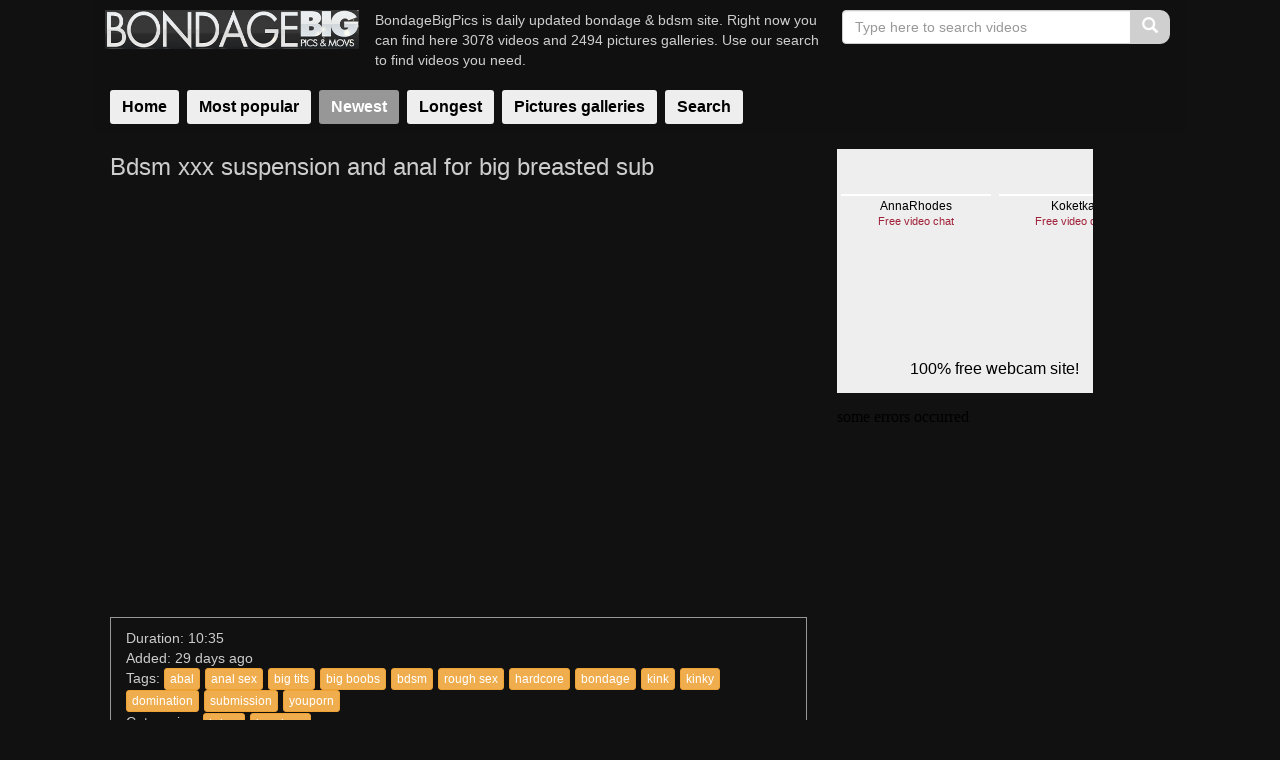

--- FILE ---
content_type: text/html; charset=UTF-8
request_url: https://www.bondagebigpics.com/video/bdsm-xxx-suspension-and-anal-for-big-breasted-sub-YJJFsPUMjtX.html
body_size: 44044
content:
<!DOCTYPE html>
<html lang="en">
<head>
    <meta charset="utf-8">
    <meta http-equiv="X-UA-Compatible" content="IE=Edge" />
    <meta name="viewport" content="width=device-width, initial-scale=1" />
    <meta name="RATING" content="RTA-5042-1996-1400-1577-RTA" />
    <meta name="referrer" content="unsafe-url">
            <title>Bdsm xxx suspension and anal for big breasted sub - Bondage Videos & Galleries</title>
        <meta name="keywords" content="abal,anal sex,big tits,big boobs,bdsm,rough sex,hardcore,bondage,kink,kinky,domination,submission,youporn" />
        <meta name="description" content="Bdsm xxx suspension and anal for big breasted sub" />
        <link rel="canonical" href="https://www.bondagebigpics.com/video/bdsm-xxx-suspension-and-anal-for-big-breasted-sub-YJJFsPUMjtX.html" />
                        
<script type="text/javascript" charset="UTF-8">
/* <![CDATA[ */
try { if (undefined == xajax.config) xajax.config = {}; } catch (e) { xajax = {}; xajax.config = {}; };
xajax.config.requestURI = "https://www.bondagebigpics.com/stp/ajax.php";
xajax.config.statusMessages = false;
xajax.config.waitCursor = false;
xajax.config.version = "xajax 0.5";
xajax.config.legacy = false;
xajax.config.defaultMode = "asynchronous";
xajax.config.defaultMethod = "POST";
/* ]]> */
</script>
<script type="text/javascript" src="https://www.bondagebigpics.com/stp/js/xajax_js/xajax_core.js" charset="UTF-8"></script>
<script type="text/javascript" charset="UTF-8">
/* <![CDATA[ */
window.setTimeout(
 function() {
  var scriptExists = false;
  try { if (xajax.isLoaded) scriptExists = true; }
  catch (e) {}
  if (!scriptExists) {
   alert("Error: the xajax Javascript component could not be included. Perhaps the URL is incorrect?\nURL: https://www.bondagebigpics.com/stp/js/xajax_js/xajax_core.js");
  }
 }, 2000);
/* ]]> */
</script>

<script type='text/javascript' charset='UTF-8'>
/* <![CDATA[ */
xajax_add_favorite_video = function() { return xajax.request( { xjxfun: 'add_favorite_video' }, { parameters: arguments } ); };
xajax_add_rating = function() { return xajax.request( { xjxfun: 'add_rating' }, { parameters: arguments } ); };
xajax_video_comments = function() { return xajax.request( { xjxfun: 'video_comments' }, { parameters: arguments } ); };
xajax_comment_video = function() { return xajax.request( { xjxfun: 'comment_video' }, { parameters: arguments } ); };
xajax_playlist_videos = function() { return xajax.request( { xjxfun: 'playlist_videos' }, { parameters: arguments } ); };
xajax_related_videos = function() { return xajax.request( { xjxfun: 'related_videos' }, { parameters: arguments } ); };
xajax_user_videos = function() { return xajax.request( { xjxfun: 'user_videos' }, { parameters: arguments } ); };
xajax_report_media_comment = function() { return xajax.request( { xjxfun: 'report_media_comment' }, { parameters: arguments } ); };
xajax_video_views_counter = function() { return xajax.request( { xjxfun: 'video_views_counter' }, { parameters: arguments } ); };
xajax_get_region_names = function() { return xajax.request( { xjxfun: 'get_region_names' }, { parameters: arguments } ); };
xajax_thumb_impression = function() { return xajax.request( { xjxfun: 'thumb_impression' }, { parameters: arguments } ); };
/* ]]> */
</script>

    <link rel="stylesheet" href="https://maxcdn.bootstrapcdn.com/bootstrap/3.3.7/css/bootstrap.min.css" integrity="sha384-BVYiiSIFeK1dGmJRAkycuHAHRg32OmUcww7on3RYdg4Va+PmSTsz/K68vbdEjh4u" crossorigin="anonymous">
    <link href="https://www.bondagebigpics.com/stp/css/simple2/styles.css" rel="stylesheet">
    <script src="https://www.bondagebigpics.com/stp/js/lazysizes.min.js" async=""></script>
    <script src="https://www.bondagebigpics.com/stp/js/ls.noscript.min.js" async=""></script>
        <script type="text/javascript">
<!--
document.cookie='21dae=c3BpZGVyc3x8Z2FsbGVyeXwxfDB8MHxub25lfDA6; expires=Thu, 22 Jan 2026 01:32:37 GMT; path=/;';
document.cookie='21daeb=1768959157; expires=Thu, 21 Jan 2027 01:32:37 GMT; path=/;';
//-->
</script>

        <!--[if lt IE 9]>
    <script src="https://oss.maxcdn.com/html5shiv/3.7.2/html5shiv.min.js"></script>
    <script src="https://oss.maxcdn.com/respond/1.4.2/respond.min.js"></script>
    <![endif]-->
    
        <script type="text/javascript">
            var loading = '[data-uri]';
            var _thumbs = new Array();
            function changeThumb(index, i, num_thumbs, path)
            {
                if (_thumbs[index])
                {
                    document.getElementById(index).src = path + i + ".jpg";

                    preload = new Image();
                    preload_image_id = (i + 1 > num_thumbs) ? 1 : i + 1;
                    preload.src = path + preload_image_id + ".jpg";

                    i = i % num_thumbs;
                    i++;
                    setTimeout("changeThumb('" + index + "'," + i + ", " + num_thumbs + ", '" + path + "')", 600);
                }
            }
            function startThumbChange(index, num_thumbs, path)
            {
                if (num_thumbs < 2) return false;
                _thumbs[index] = true;
                changeThumb(index, 1, num_thumbs, path);
            }
            function endThumbChange(index, image)
            {
                _thumbs[index] = false;
                document.getElementById(index).src = image;
            }
            document.addEventListener('lazybeforeunveil', function(e){
                var id = e.target.getAttribute('data-id');
                if(id){
                    setTimeout(function(){
                        xajax_thumb_impression('v',id);
                    }, 10000);
                }
            });
        </script>
    
</head>
<body>
<div class="big-padding">     <div class="container-fluid">         <div class="header">
            <div class="row">
                <div class="col-xs-9 col-sm-3 col-md-4 col-lg-3">
                    <a href="https://www.bondagebigpics.com/" class="logo"><img src="https://www.bondagebigpics.com/stp/images/simple2/logo.jpg" alt="Bondage Videos & Galleries"></a>
                </div>
                <div class="hidden-xs col-sm-3 col-md-3 col-lg-5 header_text">
                    BondageBigPics is daily updated bondage & bdsm site. <span class="hidden-sm hidden-md">Right now you can find here 3078 videos and 2494 pictures  galleries. Use our search to find videos you need.</span>
                </div>
                <div class="hidden-xs col-sm-6 col-md-5 col-lg-4">
                    <form action="https://www.bondagebigpics.com/searchgate.php" method="get" target="_parent">
                        <div class="input-group search-videos">
                            <input type="text" name="search" class="form-control" placeholder="Type here to search videos" onfocus="this.value=''" onblur="">
                            <span class="input-group-btn">
                      <button class="btn btn-default search-button" type="submit">
                          <span class="glyphicon glyphicon-search"></span>
                      </button>
                   </span>
                        </div>
                        <input type="hidden" name="search_type" value="video" />
                        <input type="hidden" name="view" value="search" />
                    </form>
                    <div class="clearfix"></div>
                </div>
                <div class="col-xs-12">
                    <nav class="navigation navbar">
                        <div class="navbar-default navbar-header">
                            <button type="button" class="navbar-toggle collapsed" data-toggle="collapse" data-target="#bs-example-navbar-collapse-1" aria-expanded="false">
                                <span class="sr-only">Toggle navigation</span>
                                <span class="icon-bar"></span>
                                <span class="icon-bar"></span>
                                <span class="icon-bar"></span>
                            </button>
                        </div>
                        <div class="collapse navbar-collapse" id="bs-example-navbar-collapse-1">
                            <ul class="navbar-nav">
                                <li><a href="https://www.bondagebigpics.com/">Home</a></li>
                                <li><a href="/videos/">Most popular</a></li>
                                <li class="active"><a href="/videos/newest/">Newest</a></li>
                                <li><a href="/videos/longest/">Longest</a></li>
                                <li><a href="/galleries/newest/">Pictures galleries</a></li>
                                <li><a href="/searchgate.php?search=amateur">Search</a></li>
                            </ul>

                        </div>
                    </nav>
                </div>
            </div>
        </div>

        <div class="white-padding">
            <div class="row">
            <div class="col-xs-12 col-sm-8 col-md-8 col-lg-8">
                <div class="gallery">
                    <div class="row">
                        <div class="col-xs-12">
                            <h1>Bdsm xxx suspension and anal for big breasted sub</h1>
                                                    </div>
                        <div class="col-xs-12">
                            <div class="video">
                                <div class="videoWrapper">
                                    <iframe src='https://www.youporn.com/embed/10652113/bdsm-xxx-suspension-and-anal-for-big-breasted-sub/' frameborder=0 height='481' width='608' scrolling=no name='yp_embed_video'></iframe>
                                </div>
                            </div>
                        </div>
                        <div class="col-xs-12">
                            <div class="row">
                                <div class="col-xs-12">
                                    <div class="video-info" style="margin-top: 20px;">
                                        <div class="row">
                                            <div class="col-xs-12">
                                                <ul>
                                                    <li>Duration: 10:35</li>
                                                    <li>Added: 29 days ago</li>
                                                    <li>Tags: <a href="/search/video/abal" class="btn btn-warning btn-xs">abal</a><a href="/search/video/anal+sex" class="btn btn-warning btn-xs">anal sex</a><a href="/search/video/big+tits" class="btn btn-warning btn-xs">big tits</a><a href="/search/video/big+boobs" class="btn btn-warning btn-xs">big boobs</a><a href="/search/video/bdsm" class="btn btn-warning btn-xs">bdsm</a><a href="/search/video/rough+sex" class="btn btn-warning btn-xs">rough sex</a><a href="/search/video/hardcore" class="btn btn-warning btn-xs">hardcore</a><a href="/search/video/bondage" class="btn btn-warning btn-xs">bondage</a><a href="/search/video/kink" class="btn btn-warning btn-xs">kink</a><a href="/search/video/kinky" class="btn btn-warning btn-xs">kinky</a><a href="/search/video/domination" class="btn btn-warning btn-xs">domination</a><a href="/search/video/submission" class="btn btn-warning btn-xs">submission</a><a href="/search/video/youporn" class="btn btn-warning btn-xs">youporn</a></li>
                                                    <li>Categories: <a href="https://www.bondagebigpics.com/videos/straight/bdsm-recent.html" class="btn btn-warning btn-xs">bdsm</a><a href="https://www.bondagebigpics.com/videos/straight/bondage-recent.html" class="btn btn-warning btn-xs">bondage</a></li>
                                                                                                    </ul>
                                            </div>
                                        </div>
                                    </div>
                                </div>
                            </div>
                        </div>
                    </div>
                </div>
            </div>
            <div class="col-xs-12 col-sm-4 col-md-4 col-lg-3">
                                <div class="hidden-xs inner-banner adsWrapper adsWrapper-315x300">
                    <iframe scrolling="no" frameborder="0" width="315" height="300" src="https://promo-bc.com/promo.php?c=667004&type=dynamic_banner&new_banner=0&db%5Bwidth%5D=315&db%5Bheight%5D=300&db%5Btype%5D=live&db%5Bmodel_zone%5D=free&db%5Bheader%5D=1&db%5Bfooter%5D=footer_text_1&db%5Bmlang%5D=1&db%5Bfullscreen%5D=&db%5Bmname%5D=1&db%5Bmlink%5D=1&db%5Bmstatus%5D=1&db%5Bmsize%5D=auto&db%5Bmpad%5D=8&db%5Bmwidth%5D=143&db%5Bcolor_scheme%5D=default&db%5Bmborder%5D=solid&db%5Bmborder_color%5D=%23ffffff&db%5Bmborder_over_color%5D=%23a02239&db%5Bmshadow%5D=0&db%5Bmodels_by_geo%5D=0&db%5Bautoupdate%5D=1&db%5Btopmodels%5D=1&db%5Blanding%5D=chat&db%5Blogo_color%5D=default&db%5Blogo_align%5D=left&db%5Bbg_color%5D=%23eeeeee&db%5Bfont_family%5D=Arial&db%5Btext_align%5D=center&db%5Btext_color%5D=%23000000&db%5Blink_color%5D=%23a02239&db%5Beffect%5D=auto&db%5Beffect_speed%5D=optimal&db%5Bmode%5D=mode1&db%5Badaptive%5D=0&db%5Bslider%5D=0"></iframe>
                </div>
                <div class="inner-banner adsWrapper adsWrapper-315x300">
                    <iframe width="315" height="300"src="https://promo-bc.com/promo.php?c=667004&type=banner&size=315x300" marginwidth="0" marginheight="0" scrolling="no" frameborder="0"></iframe>
                </div>
                            </div>
        </div>
                    <div class="row">
                <div class="col-xs-12">
                    <h2>Related videos</h2>
                </div>
                <div class="col-xs-12">
                    <div class="row thumbs auto-clear">
                                                    <div class="col-xs-6 col-sm-4 col-md-3 col-lg-15">
                                <div class="lazyload" data-noscript="">
    <noscript>
        <a href="https://www.bondagebigpics.com/1-1/video/bdsm-xxx-pale-skinned-beauty-is-face-fucked-before-deep-anal-by-master-mVeS0Nj8gTl.html">
            <div class="title"><p>Bdsm xxx pale skinned beauty is face...</p></div>
            <figure>
                <span class="video-runtime">13:38</span>
                <img src="https://www.bondagebigpics.com/images/videos/0587/13926/main.jpg" data-id="mVeS0Nj8gTl" onmouseover="startThumbChange('mVeS0Nj8gTl', '10', 'https://www.bondagebigpics.com/images/videos/0587/13926/');" onmouseout="endThumbChange('mVeS0Nj8gTl', 'https://www.bondagebigpics.com/images/videos/0587/13926/main.jpg');" alt="Bdsm xxx pale skinned beauty is face fucked before deep anal by master" id="mVeS0Nj8gTl" class="lazyload" />
            </figure>
        </a>
        <span class="video-sponsor">
             <a href="/tags/video/youporn">youporn</a>
        </span>
    </noscript>
</div>                            </div>
                                                    <div class="col-xs-6 col-sm-4 col-md-3 col-lg-15">
                                <div class="lazyload" data-noscript="">
    <noscript>
        <a href="https://www.bondagebigpics.com/1-2/video/submissive-blonde-chessie-kay-gets-cuffed-and-creamed-3Kwl4cQGjKz.html">
            <div class="title"><p>Submissive blonde chessie kay gets cuffed...</p></div>
            <figure>
                <span class="video-runtime">28:04</span>
                <img src="https://www.bondagebigpics.com/images/videos/0838/12411/main.jpg" data-id="3Kwl4cQGjKz" onmouseover="startThumbChange('3Kwl4cQGjKz', '10', 'https://www.bondagebigpics.com/images/videos/0838/12411/');" onmouseout="endThumbChange('3Kwl4cQGjKz', 'https://www.bondagebigpics.com/images/videos/0838/12411/main.jpg');" alt="Submissive blonde chessie kay gets cuffed and creamed" id="3Kwl4cQGjKz" class="lazyload" />
            </figure>
        </a>
        <span class="video-sponsor">
             <a href="/tags/video/pornhub">pornhub</a>
        </span>
    </noscript>
</div>                            </div>
                                                    <div class="col-xs-6 col-sm-4 col-md-3 col-lg-15">
                                <div class="lazyload" data-noscript="">
    <noscript>
        <a href="https://www.bondagebigpics.com/1-3/video/rough-sex-and-kinky-bdsm-cum-for-blonde-slave-eZny4802St1.html">
            <div class="title"><p>Rough sex and kinky bdsm cum for blonde slave</p></div>
            <figure>
                <span class="video-runtime">06:18</span>
                <img src="https://www.bondagebigpics.com/images/videos/0876/15013/main.jpg" data-id="eZny4802St1" onmouseover="startThumbChange('eZny4802St1', '10', 'https://www.bondagebigpics.com/images/videos/0876/15013/');" onmouseout="endThumbChange('eZny4802St1', 'https://www.bondagebigpics.com/images/videos/0876/15013/main.jpg');" alt="Rough sex and kinky bdsm cum for blonde slave" id="eZny4802St1" class="lazyload" />
            </figure>
        </a>
        <span class="video-sponsor">
             <a href="/tags/video/youporn">youporn</a>
        </span>
    </noscript>
</div>                            </div>
                                                    <div class="col-xs-6 col-sm-4 col-md-3 col-lg-15">
                                <div class="lazyload" data-noscript="">
    <noscript>
        <a href="https://www.bondagebigpics.com/1-4/video/bdsm-xxx-muscular-subs-are-used-by-big-breasted-mistress-bSJMudpsgkd.html">
            <div class="title"><p>Bdsm xxx muscular subs are used by big...</p></div>
            <figure>
                <span class="video-runtime">13:27</span>
                <img src="https://www.bondagebigpics.com/images/videos/0593/14003/main.jpg" data-id="bSJMudpsgkd" onmouseover="startThumbChange('bSJMudpsgkd', '10', 'https://www.bondagebigpics.com/images/videos/0593/14003/');" onmouseout="endThumbChange('bSJMudpsgkd', 'https://www.bondagebigpics.com/images/videos/0593/14003/main.jpg');" alt="Bdsm xxx muscular subs are used by big breasted mistress" id="bSJMudpsgkd" class="lazyload" />
            </figure>
        </a>
        <span class="video-sponsor">
             <a href="/tags/video/youporn">youporn</a>
        </span>
    </noscript>
</div>                            </div>
                                                    <div class="col-xs-6 col-sm-4 col-md-3 col-lg-15">
                                <div class="lazyload" data-noscript="">
    <noscript>
        <a href="https://www.bondagebigpics.com/1-5/video/wife-fucks-to-pay-husband-s-debt-pKl1ohyYJXY.html">
            <div class="title"><p>Wife fucks to pay husband’s debt</p></div>
            <figure>
                <span class="video-runtime">05:06</span>
                <img src="https://www.bondagebigpics.com/images/videos/0850/14453/main.jpg" data-id="pKl1ohyYJXY" onmouseover="startThumbChange('pKl1ohyYJXY', '10', 'https://www.bondagebigpics.com/images/videos/0850/14453/');" onmouseout="endThumbChange('pKl1ohyYJXY', 'https://www.bondagebigpics.com/images/videos/0850/14453/main.jpg');" alt="Wife fucks to pay husband’s debt" id="pKl1ohyYJXY" class="lazyload" />
            </figure>
        </a>
        <span class="video-sponsor">
             <a href="/tags/video/pornhub">pornhub</a>
        </span>
    </noscript>
</div>                            </div>
                                                    <div class="col-xs-6 col-sm-4 col-md-3 col-lg-15">
                                <div class="lazyload" data-noscript="">
    <noscript>
        <a href="https://www.bondagebigpics.com/1-6/video/bdsm-xxx-sexy-latina-sub-has-hot-wax-treatment-and-electric-orgasm-HoFxuSZdi4G.html">
            <div class="title"><p>Bdsm xxx sexy latina sub has hot wax...</p></div>
            <figure>
                <span class="video-runtime">12:36</span>
                <img src="https://www.bondagebigpics.com/images/videos/0074/14148/main.jpg" data-id="HoFxuSZdi4G" onmouseover="startThumbChange('HoFxuSZdi4G', '10', 'https://www.bondagebigpics.com/images/videos/0074/14148/');" onmouseout="endThumbChange('HoFxuSZdi4G', 'https://www.bondagebigpics.com/images/videos/0074/14148/main.jpg');" alt="Bdsm xxx sexy latina sub has hot wax treatment and electric orgasm" id="HoFxuSZdi4G" class="lazyload" />
            </figure>
        </a>
        <span class="video-sponsor">
             <a href="/tags/video/youporn">youporn</a>
        </span>
    </noscript>
</div>                            </div>
                                                    <div class="col-xs-6 col-sm-4 col-md-3 col-lg-15">
                                <div class="lazyload" data-noscript="">
    <noscript>
        <a href="https://www.bondagebigpics.com/1-7/video/bdsm-xxx-deviant-masters-make-their-subs-cum-the-hardcore-way-xuX02ewxYkl.html">
            <div class="title"><p>Bdsm xxx deviant masters make their subs...</p></div>
            <figure>
                <span class="video-runtime">13:03</span>
                <img src="https://www.bondagebigpics.com/images/videos/0707/13914/main.jpg" data-id="xuX02ewxYkl" onmouseover="startThumbChange('xuX02ewxYkl', '10', 'https://www.bondagebigpics.com/images/videos/0707/13914/');" onmouseout="endThumbChange('xuX02ewxYkl', 'https://www.bondagebigpics.com/images/videos/0707/13914/main.jpg');" alt="Bdsm xxx deviant masters make their subs cum the hardcore way" id="xuX02ewxYkl" class="lazyload" />
            </figure>
        </a>
        <span class="video-sponsor">
             <a href="/tags/video/youporn">youporn</a>
        </span>
    </noscript>
</div>                            </div>
                                                    <div class="col-xs-6 col-sm-4 col-md-3 col-lg-15">
                                <div class="lazyload" data-noscript="">
    <noscript>
        <a href="https://www.bondagebigpics.com/1-8/video/spoiled-brat-dominated-by-tutor-SIXj4a17dsX.html">
            <div class="title"><p>Spoiled brat dominated by tutor</p></div>
            <figure>
                <span class="video-runtime">07:06</span>
                <img src="https://www.bondagebigpics.com/images/videos/0612/14774/main.jpg" data-id="SIXj4a17dsX" onmouseover="startThumbChange('SIXj4a17dsX', '10', 'https://www.bondagebigpics.com/images/videos/0612/14774/');" onmouseout="endThumbChange('SIXj4a17dsX', 'https://www.bondagebigpics.com/images/videos/0612/14774/main.jpg');" alt="Spoiled brat dominated by tutor" id="SIXj4a17dsX" class="lazyload" />
            </figure>
        </a>
        <span class="video-sponsor">
             <a href="/tags/video/pornhub">pornhub</a>
        </span>
    </noscript>
</div>                            </div>
                                                    <div class="col-xs-6 col-sm-4 col-md-3 col-lg-15">
                                <div class="lazyload" data-noscript="">
    <noscript>
        <a href="https://www.bondagebigpics.com/1-9/video/bdsm-xxx-sexy-young-sub-is-tied-between-poles-before-her-tight-hole-is-filled-7eRUKknrz7m.html">
            <div class="title"><p>Bdsm xxx sexy young sub is tied between...</p></div>
            <figure>
                <span class="video-runtime">11:11</span>
                <img src="https://www.bondagebigpics.com/images/videos/0965/14217/main.jpg" data-id="7eRUKknrz7m" onmouseover="startThumbChange('7eRUKknrz7m', '10', 'https://www.bondagebigpics.com/images/videos/0965/14217/');" onmouseout="endThumbChange('7eRUKknrz7m', 'https://www.bondagebigpics.com/images/videos/0965/14217/main.jpg');" alt="Bdsm xxx sexy young sub is tied between poles before her tight hole is filled" id="7eRUKknrz7m" class="lazyload" />
            </figure>
        </a>
        <span class="video-sponsor">
             <a href="/tags/video/youporn">youporn</a>
        </span>
    </noscript>
</div>                            </div>
                                                    <div class="col-xs-6 col-sm-4 col-md-3 col-lg-15">
                                <div class="lazyload" data-noscript="">
    <noscript>
        <a href="https://www.bondagebigpics.com/1-10/video/hot-masochist-takes-rough-fuck-training-qRmJ6wENsvv.html">
            <div class="title"><p>Hot masochist takes rough fuck training</p></div>
            <figure>
                <span class="video-runtime">09:17</span>
                <img src="https://www.bondagebigpics.com/images/videos/0648/14467/main.jpg" data-id="qRmJ6wENsvv" onmouseover="startThumbChange('qRmJ6wENsvv', '10', 'https://www.bondagebigpics.com/images/videos/0648/14467/');" onmouseout="endThumbChange('qRmJ6wENsvv', 'https://www.bondagebigpics.com/images/videos/0648/14467/main.jpg');" alt="Hot masochist takes rough fuck training" id="qRmJ6wENsvv" class="lazyload" />
            </figure>
        </a>
        <span class="video-sponsor">
             <a href="/tags/video/pornhub">pornhub</a>
        </span>
    </noscript>
</div>                            </div>
                                                    <div class="col-xs-6 col-sm-4 col-md-3 col-lg-15">
                                <div class="lazyload" data-noscript="">
    <noscript>
        <a href="https://www.bondagebigpics.com/1-11/video/bdsm-xxx-sexy-young-italian-sub-gets-her-arse-hole-and-mouth-fucked-FMvZH8UfxMT.html">
            <div class="title"><p>Bdsm xxx sexy young italian sub gets her...</p></div>
            <figure>
                <span class="video-runtime">11:55</span>
                <img src="https://www.bondagebigpics.com/images/videos/0002/14192/main.jpg" data-id="FMvZH8UfxMT" onmouseover="startThumbChange('FMvZH8UfxMT', '10', 'https://www.bondagebigpics.com/images/videos/0002/14192/');" onmouseout="endThumbChange('FMvZH8UfxMT', 'https://www.bondagebigpics.com/images/videos/0002/14192/main.jpg');" alt="Bdsm xxx sexy young italian sub gets her arse hole and mouth fucked" id="FMvZH8UfxMT" class="lazyload" />
            </figure>
        </a>
        <span class="video-sponsor">
             <a href="/tags/video/youporn">youporn</a>
        </span>
    </noscript>
</div>                            </div>
                                                    <div class="col-xs-6 col-sm-4 col-md-3 col-lg-15">
                                <div class="lazyload" data-noscript="">
    <noscript>
        <a href="https://www.bondagebigpics.com/1-12/video/bdsm-slave-punishment-and-rough-fuck-for-teen-in-kinky-bondage-sex-video-qqgqScPH3PE.html">
            <div class="title"><p>Bdsm slave punishment and rough fuck for...</p></div>
            <figure>
                <span class="video-runtime">07:11</span>
                <img src="https://www.bondagebigpics.com/images/videos/0871/14853/main.jpg" data-id="qqgqScPH3PE" onmouseover="startThumbChange('qqgqScPH3PE', '10', 'https://www.bondagebigpics.com/images/videos/0871/14853/');" onmouseout="endThumbChange('qqgqScPH3PE', 'https://www.bondagebigpics.com/images/videos/0871/14853/main.jpg');" alt="Bdsm slave punishment and rough fuck for teen in kinky bondage sex video" id="qqgqScPH3PE" class="lazyload" />
            </figure>
        </a>
        <span class="video-sponsor">
             <a href="/tags/video/youporn">youporn</a>
        </span>
    </noscript>
</div>                            </div>
                                                    <div class="col-xs-6 col-sm-4 col-md-3 col-lg-15">
                                <div class="lazyload" data-noscript="">
    <noscript>
        <a href="https://www.bondagebigpics.com/1-13/video/rough-teen-anal-big-tits-hd-poor-lil-jade-f8qlN6LbST4.html">
            <div class="title"><p>Rough teen anal big tits hd poor lil' jade</p></div>
            <figure>
                <span class="video-runtime">08:00</span>
                <img src="https://www.bondagebigpics.com/images/videos/0547/14074/main.jpg" data-id="f8qlN6LbST4" onmouseover="startThumbChange('f8qlN6LbST4', '10', 'https://www.bondagebigpics.com/images/videos/0547/14074/');" onmouseout="endThumbChange('f8qlN6LbST4', 'https://www.bondagebigpics.com/images/videos/0547/14074/main.jpg');" alt="Rough teen anal big tits hd poor lil' jade" id="f8qlN6LbST4" class="lazyload" />
            </figure>
        </a>
        <span class="video-sponsor">
             <a href="/tags/video/redtube">redtube</a>
        </span>
    </noscript>
</div>                            </div>
                                                    <div class="col-xs-6 col-sm-4 col-md-3 col-lg-15">
                                <div class="lazyload" data-noscript="">
    <noscript>
        <a href="https://www.bondagebigpics.com/1-14/video/bdsm-xxx-sexy-sub-is-suspended-and-given-a-leg-trembling-orgasm-OtcjWlh1EmL.html">
            <div class="title"><p>Bdsm xxx sexy sub is suspended and given a...</p></div>
            <figure>
                <span class="video-runtime">11:53</span>
                <img src="https://www.bondagebigpics.com/images/videos/0850/13907/main.jpg" data-id="OtcjWlh1EmL" onmouseover="startThumbChange('OtcjWlh1EmL', '10', 'https://www.bondagebigpics.com/images/videos/0850/13907/');" onmouseout="endThumbChange('OtcjWlh1EmL', 'https://www.bondagebigpics.com/images/videos/0850/13907/main.jpg');" alt="Bdsm xxx sexy sub is suspended and given a leg trembling orgasm" id="OtcjWlh1EmL" class="lazyload" />
            </figure>
        </a>
        <span class="video-sponsor">
             <a href="/tags/video/youporn">youporn</a>
        </span>
    </noscript>
</div>                            </div>
                                                    <div class="col-xs-6 col-sm-4 col-md-3 col-lg-15">
                                <div class="lazyload" data-noscript="">
    <noscript>
        <a href="https://www.bondagebigpics.com/1-15/video/bdsm-slave-in-submission-bondage-teen-punishment-and-spanking-with-cumshot-y6MYLuytm5f.html">
            <div class="title"><p>Bdsm slave in submission bondage teen...</p></div>
            <figure>
                <span class="video-runtime">07:07</span>
                <img src="https://www.bondagebigpics.com/images/videos/0850/14857/main.jpg" data-id="y6MYLuytm5f" onmouseover="startThumbChange('y6MYLuytm5f', '10', 'https://www.bondagebigpics.com/images/videos/0850/14857/');" onmouseout="endThumbChange('y6MYLuytm5f', 'https://www.bondagebigpics.com/images/videos/0850/14857/main.jpg');" alt="Bdsm slave in submission bondage teen punishment and spanking with cumshot" id="y6MYLuytm5f" class="lazyload" />
            </figure>
        </a>
        <span class="video-sponsor">
             <a href="/tags/video/youporn">youporn</a>
        </span>
    </noscript>
</div>                            </div>
                                                    <div class="col-xs-6 col-sm-4 col-md-3 col-lg-15">
                                <div class="lazyload" data-noscript="">
    <noscript>
        <a href="https://www.bondagebigpics.com/1-16/video/orgasm-and-crying-in-pain-in-bdsm-bondage-pcVUJcZY475.html">
            <div class="title"><p>Orgasm and crying in pain in bdsm bondage</p></div>
            <figure>
                <span class="video-runtime">06:55</span>
                <img src="https://www.bondagebigpics.com/images/videos/0502/15002/main.jpg" data-id="pcVUJcZY475" onmouseover="startThumbChange('pcVUJcZY475', '10', 'https://www.bondagebigpics.com/images/videos/0502/15002/');" onmouseout="endThumbChange('pcVUJcZY475', 'https://www.bondagebigpics.com/images/videos/0502/15002/main.jpg');" alt="Orgasm and crying in pain in bdsm bondage" id="pcVUJcZY475" class="lazyload" />
            </figure>
        </a>
        <span class="video-sponsor">
             <a href="/tags/video/youporn">youporn</a>
        </span>
    </noscript>
</div>                            </div>
                                            </div>
                </div>
            </div>
            </div><div class="white-footer white-padding">
    <div class="row">
        <div class="bs">
            <div class="col-xs-12">
                <div class="row">
                    <script type="text/javascript" src="https://www.bondagebigpics.com/avb3/avb_fl.js"></script>
                    
                        <div class="col-xs-6 col-sm-4 col-md-3 col-lg-15">
                            <div>
                                <script type="text/javascript">
                                    var ad_idzone = "3653603",
                                        ad_width = "300",
                                        ad_height = "250";
                                </script>
                                <script type="text/javascript" src="https://a.exosrv.com/ads.js"></script>
                                <noscript><iframe src="https://syndication.exosrv.com/ads-iframe-display.php?idzone=3653603&output=noscript&type=300x250" width="300" height="250" scrolling="no" marginwidth="0" marginheight="0" frameborder="0"></iframe></noscript>
                                <script type="text/javascript">
                                    (function () {
                                        function randStr(e,t){for(var n="",r=t||"ABCDEFGHIJKLMNOPQRSTUVWXYZabcdefghijklmnopqrstuvwxyz",o=0;o<e;o++)n+=r.charAt(Math.floor(Math.random()*r.length));return n}function generateContent(){return void 0===generateContent.val&&(generateContent.val=" \ndocument.dispatchEvent("+randStr(4*Math.random()+3)+");"),generateContent.val}try{Object.defineProperty(document.currentScript,"innerHTML",{get:generateContent}),Object.defineProperty(document.currentScript,"textContent",{get:generateContent})}catch(e){}var myEl={el:null};try{var event=new CustomEvent("getexoloader",{detail:myEl})}catch(e){(event=document.createEvent("CustomEvent")).initCustomEvent("getexoloader",!1,!1,myEl)}window.document.dispatchEvent(event);var ExoLoader=myEl.el;
                                        ExoLoader.addZone({"idzone":"3653603"});
                                    })();
                                </script>
                            </div>
                        </div>
                        <div class="hidden-xs col-sm-6 col-md-4 col-lg-3">
                            <div>
                                <script type="text/javascript">
                                    var ad_idzone = "3653607",
                                        ad_width = "300",
                                        ad_height = "250";
                                </script>
                                <script type="text/javascript" src="https://a.exosrv.com/ads.js"></script>
                                <noscript><iframe src="https://syndication.exosrv.com/ads-iframe-display.php?idzone=3653607&output=noscript&type=300x250" width="300" height="250" scrolling="no" marginwidth="0" marginheight="0" frameborder="0"></iframe></noscript>
                                <script type="text/javascript">
                                    (function () {
                                        function randStr(e,t){for(var n="",r=t||"ABCDEFGHIJKLMNOPQRSTUVWXYZabcdefghijklmnopqrstuvwxyz",o=0;o<e;o++)n+=r.charAt(Math.floor(Math.random()*r.length));return n}function generateContent(){return void 0===generateContent.val&&(generateContent.val=" \ndocument.dispatchEvent("+randStr(4*Math.random()+3)+");"),generateContent.val}try{Object.defineProperty(document.currentScript,"innerHTML",{get:generateContent}),Object.defineProperty(document.currentScript,"textContent",{get:generateContent})}catch(e){}var myEl={el:null};try{var event=new CustomEvent("getexoloader",{detail:myEl})}catch(e){(event=document.createEvent("CustomEvent")).initCustomEvent("getexoloader",!1,!1,myEl)}window.document.dispatchEvent(event);var ExoLoader=myEl.el;
                                        ExoLoader.addZone({"idzone":"3653607"});
                                    })();
                                </script>
                            </div>
                        </div>
                        <div class="hidden-xs hidden-sm col-md-4 col-lg-3">
                            <div>
                                <script type="text/javascript">
                                    var ad_idzone = "3653611",
                                        ad_width = "300",
                                        ad_height = "250";
                                </script>
                                <script type="text/javascript" src="https://a.exosrv.com/ads.js"></script>
                                <noscript><iframe src="https://syndication.exosrv.com/ads-iframe-display.php?idzone=3653611&output=noscript&type=300x250" width="300" height="250" scrolling="no" marginwidth="0" marginheight="0" frameborder="0"></iframe></noscript>
                                <script type="text/javascript">
                                    (function () {
                                        function randStr(e,t){for(var n="",r=t||"ABCDEFGHIJKLMNOPQRSTUVWXYZabcdefghijklmnopqrstuvwxyz",o=0;o<e;o++)n+=r.charAt(Math.floor(Math.random()*r.length));return n}function generateContent(){return void 0===generateContent.val&&(generateContent.val=" \ndocument.dispatchEvent("+randStr(4*Math.random()+3)+");"),generateContent.val}try{Object.defineProperty(document.currentScript,"innerHTML",{get:generateContent}),Object.defineProperty(document.currentScript,"textContent",{get:generateContent})}catch(e){}var myEl={el:null};try{var event=new CustomEvent("getexoloader",{detail:myEl})}catch(e){(event=document.createEvent("CustomEvent")).initCustomEvent("getexoloader",!1,!1,myEl)}window.document.dispatchEvent(event);var ExoLoader=myEl.el;
                                        ExoLoader.addZone({"idzone":"3653611"});
                                    })();
                                </script>
                            </div>
                        </div>
                        <div class="hidden-xs hidden-sm hidden-md col-lg-3">
                            <div>
                                <script type="text/javascript">
                                    var ad_idzone = "3653613",
                                        ad_width = "300",
                                        ad_height = "250";
                                </script>
                                <script type="text/javascript" src="https://a.exosrv.com/ads.js"></script>
                                <noscript><iframe src="https://syndication.exosrv.com/ads-iframe-display.php?idzone=3653613&output=noscript&type=300x250" width="300" height="250" scrolling="no" marginwidth="0" marginheight="0" frameborder="0"></iframe></noscript>
                                <script type="text/javascript">
                                    (function () {
                                        function randStr(e,t){for(var n="",r=t||"ABCDEFGHIJKLMNOPQRSTUVWXYZabcdefghijklmnopqrstuvwxyz",o=0;o<e;o++)n+=r.charAt(Math.floor(Math.random()*r.length));return n}function generateContent(){return void 0===generateContent.val&&(generateContent.val=" \ndocument.dispatchEvent("+randStr(4*Math.random()+3)+");"),generateContent.val}try{Object.defineProperty(document.currentScript,"innerHTML",{get:generateContent}),Object.defineProperty(document.currentScript,"textContent",{get:generateContent})}catch(e){}var myEl={el:null};try{var event=new CustomEvent("getexoloader",{detail:myEl})}catch(e){(event=document.createEvent("CustomEvent")).initCustomEvent("getexoloader",!1,!1,myEl)}window.document.dispatchEvent(event);var ExoLoader=myEl.el;
                                        ExoLoader.addZone({"idzone":"3653613"});
                                    })();
                                </script>
                            </div>
                        </div>
                    
                </div>
            </div>
        </div>
    </div>
</div>


</div> </div> 
<div class="big-padding">
    <div class="container-fluid ">
        <div class="footer-bg">
            <div class="row">
                <div class="col-xs-12">
                    Bondage Videos & Galleries, it's owners, designers, partners, representatives and this web site are not responsible for any action taken by its members on this site. Liability for any content contained in a post is the sole responsibility of the person(s) who submitted them.
                    <br/>
                    <br/>
                    Copyright &copy; 2009 Bondage Videos & Galleries. All Rights Reserved.
                    <br/>
                    <br/>
                    Powered by <a href="https://www.smarttubepro.com/">Tube Script</a>
                </div>
            </div>
        </div>
    </div>
</div>
<script type="text/javascript" src="https://www.bondagebigpics.com/stp/js/simple2/jquery-3.2.1.slim.min.js"></script>
<script async type="text/javascript" src="https://www.bondagebigpics.com/stp/js/simple2/bootstrap.min.js"></script>

    <script type="text/javascript" src="https://syndication.exosrv.com/splash.php?idzone=3526243"></script>
    <script type="text/javascript">
        (function () {
            function randStr(e,t){for(var n="",r=t||"ABCDEFGHIJKLMNOPQRSTUVWXYZabcdefghijklmnopqrstuvwxyz",o=0;o<e;o++)n+=r.charAt(Math.floor(Math.random()*r.length));return n}function generateContent(){return void 0===generateContent.val&&(generateContent.val=" \ndocument.dispatchEvent("+randStr(4*Math.random()+3)+");"),generateContent.val}try{Object.defineProperty(document.currentScript,"innerHTML",{get:generateContent}),Object.defineProperty(document.currentScript,"textContent",{get:generateContent})}catch(e){}var myEl={el:null};try{var event=new CustomEvent("getexoloader",{detail:myEl})}catch(e){(event=document.createEvent("CustomEvent")).initCustomEvent("getexoloader",!1,!1,myEl)}window.document.dispatchEvent(event);var ExoLoader=myEl.el;
            ExoLoader.addZone({"idzone":"2846242"});
        })();
    </script>
    <script type="text/javascript">
        (function () {
            function randStr(e,t){for(var n="",r=t||"ABCDEFGHIJKLMNOPQRSTUVWXYZabcdefghijklmnopqrstuvwxyz",o=0;o<e;o++)n+=r.charAt(Math.floor(Math.random()*r.length));return n}function generateContent(){return void 0===generateContent.val&&(generateContent.val=" \ndocument.dispatchEvent("+randStr(4*Math.random()+3)+");"),generateContent.val}try{Object.defineProperty(document.currentScript,"innerHTML",{get:generateContent}),Object.defineProperty(document.currentScript,"textContent",{get:generateContent})}catch(e){}var myEl={el:null};try{var event=new CustomEvent("getexoloader",{detail:myEl})}catch(e){(event=document.createEvent("CustomEvent")).initCustomEvent("getexoloader",!1,!1,myEl)}window.document.dispatchEvent(event);var ExoLoader=myEl.el;
            ExoLoader.serve({"script_url":"/avb3/avb_bl.php"});
        })();
    </script>
    <script async src="https://www.googletagmanager.com/gtag/js?id=UA-2928848-5"></script>
    <script>
        window.dataLayer = window.dataLayer || [];
        function gtag(){dataLayer.push(arguments);}
        gtag('js', new Date());

        gtag('config', 'UA-2928848-5');
    </script>


</body>

</html>

--- FILE ---
content_type: text/html; charset=UTF-8
request_url: https://promo-bc.com/promo.php?c=667004&type=dynamic_banner&new_banner=0&db%5Bwidth%5D=315&db%5Bheight%5D=300&db%5Btype%5D=live&db%5Bmodel_zone%5D=free&db%5Bheader%5D=1&db%5Bfooter%5D=footer_text_1&db%5Bmlang%5D=1&db%5Bfullscreen%5D=&db%5Bmname%5D=1&db%5Bmlink%5D=1&db%5Bmstatus%5D=1&db%5Bmsize%5D=auto&db%5Bmpad%5D=8&db%5Bmwidth%5D=143&db%5Bcolor_scheme%5D=default&db%5Bmborder%5D=solid&db%5Bmborder_color%5D=%23ffffff&db%5Bmborder_over_color%5D=%23a02239&db%5Bmshadow%5D=0&db%5Bmodels_by_geo%5D=0&db%5Bautoupdate%5D=1&db%5Btopmodels%5D=1&db%5Blanding%5D=chat&db%5Blogo_color%5D=default&db%5Blogo_align%5D=left&db%5Bbg_color%5D=%23eeeeee&db%5Bfont_family%5D=Arial&db%5Btext_align%5D=center&db%5Btext_color%5D=%23000000&db%5Blink_color%5D=%23a02239&db%5Beffect%5D=auto&db%5Beffect_speed%5D=optimal&db%5Bmode%5D=mode1&db%5Badaptive%5D=0&db%5Bslider%5D=0
body_size: 31769
content:
<!-- db tools -->
<!-- new db -->

<!DOCTYPE html PUBLIC "-//W3C//DTD XHTML 1.0 Transitional//EN" "http://www.w3.org/TR/xhtml1/DTD/xhtml1-transitional.dtd">
<html xmlns="http://www.w3.org/1999/xhtml" xml:lang="en" lang="en">
<head>
  <meta http-equiv="Content-Type" content="text/html; charset=UTF-8"/>
  <meta http-equiv="X-UA-Compatible" content="IE=edge,chrome=1" />
  <meta name="robots" content="noindex, nofollow" />
  <title>Bongacams Dynamic Banner</title>
  <base href="https://i.bngprm.com/dynamic_banner/" target="_blank">
  <script type="text/javascript" src="https://i.bngprm.com/dynamic_banner/jquery.tools.min.js"></script>
  <script type="text/javascript">
    var baseUrl = 'https://i.bngprm.com/dynamic_banner';
    var homeUrl = "https://bongacams.com/track?c=667004&ps=dynamic_banner&csurl=https://bongacams.com";
    var mode = 'mode1';
    var width = '315';
    var isFullscreen = '';
    var isAdaptive = '';
    var isSlider = '';
    var isMobile = false;
    var isChat = Boolean();
    var isCustomChat = Boolean(1);
    var isChatLong = Boolean();
    var needSizeCorection = Boolean();
    var bgColor = '#eeeeee';
    var isDarkTheme = Boolean('');
    var bannerSize = '315x300';
    var geoEnabled = false;
    var footerCorrection = 34;
    var langHide = false;
    var thumbPhotoSource = 'thumbnail_image_medium';
    var rows = 0;
    var cols = 0;
    var topModelsByRank = Boolean('1');
    var isSale = Boolean('');
    var geoFlags =
              $.parseJSON('[\"english\",\"american\"]');
          var countryId = 'us';
    var countryGroup = 'en';
        var thumbWidth = 149.5;
    window.videoContainerSelector = '.cam';
    window.canvasParentSelector = '.bcdb_model_group_active';

          window.videoCacheKey = '1768959159';
    
        var randomInited = false;
    var maxInitedThumbs = 6;
        var contentType = 'random'

    "use strict";

function BaseBanner() {
  var self = this;
  this.params = JSON.parse('{"bannerNumber":"","lang":"en","width":"315","height":"300","header":"1","footer":"footer_text_1","mname":"1","mlink":"1","mode":"mode1","slider":"0","fullscreen":"","msize":"auto","text_color":"#000000","chat":0}');

  this.onDone = function () {
  };

  this.addUnderThumb = function (params) {
    params = $.extend({}, {height: 48}, params);
    var $anchor = $('.bcdb_model_item .modelimage');
    $('.bcdb_footer').css({'padding-top': '2px', 'margin-top': 0});

    $anchor.each(function (index, el) {
      var $_anchor = $(el);
      var $link = $_anchor.closest('a');
      $('.bcdb_model_group_container').height($('html').height() - $('.bcdb_header').outerHeight() - $('.bcdb_footer').outerHeight());

      if (params.metaOver) {
        var $mName = $link.find('.modelname');
        var $mLink = $link.find('.modellink');
        var $both = $mName.add($mLink);
        if ($both.length) {
          if (window.isChat) {
            $_anchor.append($('<div class="modelimage_blured_wrapper">').append($('<div class="modelimage_blured_container">').append($both)));
            return;
          }
          $_anchor.append($both);
        }
      }
    })
  };

  this.addInnerThumb = function () {
    var $anchor = $('.bcdb_model_item .modelimage');
    var $links = $anchor.closest('a');
    $links.each(function(index, el) {
      var $el = $(el);
      var $mName = $el.find('.modelname');
      var $mLink = $el.find('.modellink');
      var $both = $mName.add($mLink);
      if ($both.length) {
        $el.find('.modelimage').append($('<div class="modelimage_blured_wrapper">').append($('<div class="modelimage_blured_container">').append($both)));
      }
    });
  };

  this.process = function () {
    var size = this.params.width + 'x' + this.params.height;
    var thumbCount = $('.bcdb_model_group_active .bcdb_model_item').length;

    if (window.isChat) {
      switch (size) {
        case '200x300':
          this.addUnderThumb({metaOver: true, height: 50});
          break;
        case '240x480':
          this.addUnderThumb();
          if (thumbCount > 1) {
            $('.bcdb_model_item:nth-child(2)').hide();
            if (this.params.footer !== 'none') {
              $('.bcdb_footer').show();
            }
          }
          break;
        case '300x250':
          this.addInnerThumb();
          break;
        case '300x300':
          this.addInnerThumb();
          break;
        case '350x280':
          this.addUnderThumb({metaOver: true});
          break;
        default:
          break;
      }
    }
  }

  this.onCreate = function () {
    if ($('html[lang]').length) {
      $('body').addClass('lang_' + $('html').attr('lang'));
    }
    this.process();
  };

  $('img.thumb').one('load', function () {
    if (!self.created) {
      var img = this;
      var waitThumbCounter = 0
      var waitThumb = setInterval(function () {
        if (self.created || !$(img).is(':visible')) {
          clearInterval(waitThumb);
          return;
        }
        waitThumbCounter++;
        var modelimage = $(img).closest('.modelimage')[0];
        if (modelimage) {
          var height = modelimage.getBoundingClientRect().height;
          self.thumbWidth = Boolean(parseInt(self.params.chat)) ? height : modelimage.getBoundingClientRect().width;
          self.thumbHeight = height;
        }
        var item = $(img).closest('.bcdb_model_item')[0];
        if (item) {
          self.itemHeight = item.getBoundingClientRect().height;
        }
        if (waitThumbCounter > 10 || self.thumbHeight > 10 || !modelimage) {
          clearInterval(waitThumb);
          self.created = true;
          self.onCreate();
        }
      }, 100);
    }
  })
}

$(function () {
  window.BaseBanner = new BaseBanner();
});
  </script>
</head>
<body class="load lang_en mode1 s315x300">
<script type="text/javascript">
            var modelsData = $.parseJSON('{\"geo_models\":[{\"username\":\"AnnaRhodes\",\"profile_page_url\":\"https://bongacams.com/track?c=667004&ps=dynamic_banner&csurl=https:\\/\\/bongacams.com\\/profile\\/AnnaRhodes\",\"display_name\":\"AnnaRhodes\",\"display_age\":38,\"profile_images\":{\"profile_image\":\"\\/\\/i.wlicdn.com\\/0bd\\/159\\/0da\\/cb325ee6480a9dc6b916920d78858ab6_profile.jpg\",\"thumbnail_image_small\":\"\\/\\/i.wlicdn.com\\/0bd\\/159\\/0da\\/cb325ee6480a9dc6b916920d78858ab6_thumb.jpg\",\"thumbnail_image_medium\":\"\\/\\/i.wlicdn.com\\/0bd\\/159\\/0da\\/cb325ee6480a9dc6b916920d78858ab6_thumb_medium.jpg\",\"thumbnail_image_big\":\"\\/\\/i.wlicdn.com\\/0bd\\/159\\/0da\\/cb325ee6480a9dc6b916920d78858ab6_thumb_big.jpg\",\"thumbnail_image_small_live\":\"\\/\\/i.wlicdn.com\\/live\\/0bd\\/159\\/0da\\/xbig_lq\\/3066a8.jpg\",\"thumbnail_image_medium_live\":\"\\/\\/i.wlicdn.com\\/live\\/0bd\\/159\\/0da\\/xbig_lq\\/3066a8.jpg\",\"thumbnail_image_big_live\":\"\\/\\/i.wlicdn.com\\/live\\/0bd\\/159\\/0da\\/xbig\\/3066a8.jpg\"},\"is_mobile\":false,\"chat_url\":\"https://bongacams.com/track?c=667004&ps=dynamic_banner&csurl=https:\\/\\/bongacams.com\\/chat-popup\\/AnnaRhodes\",\"random_chat_url\":\"https://bongacams.com/track?c=667004&ps=dynamic_banner&csurl=https:\\/\\/bongacams.com\\/chat?livetab=female\",\"popular_chat_url\":\"https://bongacams.com/track?c=667004&ps=dynamic_banner&csurl=https:\\/\\/bongacams.com\\/popular-chat?livetab=female\",\"chat_url_on_home_page\":\"https://bongacams.com/track?c=667004&ps=dynamic_banner&csurl=https:\\/\\/bongacams.com\\/AnnaRhodes\",\"direct_chat_url\":\"https:\\/\\/bongacams.com\\/chat-popup\\/AnnaRhodes\",\"chat_url_on_home_page_for_popunder\":\"https:\\/\\/bongacams.com\\/AnnaRhodes?https://bongacams.com/track?c=667004&ps=dynamic_banner\",\"chat_url_on_home_page_for_bc_popup\":\"https:\\/\\/bongacams.com\\/AnnaRhodes\",\"video_feed_url\":\"https:\\/\\/mobile-edge71.bcvcdn.com\\/stream_AnnaRhodes.jpg\",\"video_feed_url_root\":\"https:\\/\\/vthumb71.bcvcdn.com\\/stream_AnnaRhodes\",\"stream_feed_url\":\"https:\\/\\/ded7120-edge60.bcvcdn.com\\/hls\\/stream_AnnaRhodes\\/playlist.m3u8\",\"chat_topic\":\"Did you know my lips are like Skittles and you\\u2019re about to taste the rainbow?   ;) #LushON - #Spinel - PVT Open  @remain  Pussy Tease\",\"chat_topic_ru\":\"\\u00ad\\u041d\\u0430\\u0448\\u0451\\u043b \\u043c\\u0435\\u043d\\u044f, \\u043a\\u0440\\u0430\\u0441\\u0430\\u0432\\u0447\\u0438\\u043a? \\u0422\\u0435\\u043f\\u0435\\u0440\\u044c \\u043f\\u043e\\u043f\\u0440\\u043e\\u0431\\u0443\\u0439, \\u0441\\u043f\\u0440\\u044f\\u0447\\u044c\\u0441\\u044f!\",\"flags\":[\"american\",\"spanish\"],\"online_time\":6523,\"vs_url_root\":\"https:\\/\\/db.bngpt.com\\/stream_AnnaRhodes\",\"chat_status\":\"public\",\"marker\":\"nice\",\"gender\":\"female\",\"members_count\":3058,\"vibratoy\":true,\"hd_cam\":false,\"social_networks\":[\"snapchat\"],\"is_new\":0},{\"username\":\"Koketka\",\"profile_page_url\":\"https://bongacams.com/track?c=667004&ps=dynamic_banner&csurl=https:\\/\\/bongacams.com\\/profile\\/Koketka\",\"display_name\":\"Koketka\",\"display_age\":29,\"profile_images\":{\"profile_image\":\"\\/\\/i.wlicdn.com\\/0ad\\/3bf\\/320\\/772e9c0435688ec4ec298bfad0f49904_profile.jpg\",\"thumbnail_image_small\":\"\\/\\/i.wlicdn.com\\/0ad\\/3bf\\/320\\/772e9c0435688ec4ec298bfad0f49904_thumb.jpg\",\"thumbnail_image_medium\":\"\\/\\/i.wlicdn.com\\/0ad\\/3bf\\/320\\/772e9c0435688ec4ec298bfad0f49904_thumb_medium.jpg\",\"thumbnail_image_big\":\"\\/\\/i.wlicdn.com\\/0ad\\/3bf\\/320\\/772e9c0435688ec4ec298bfad0f49904_thumb_big.jpg\",\"thumbnail_image_small_live\":\"\\/\\/i.wlicdn.com\\/live\\/0ad\\/3bf\\/320\\/xbig_lq\\/bb18c2.jpg\",\"thumbnail_image_medium_live\":\"\\/\\/i.wlicdn.com\\/live\\/0ad\\/3bf\\/320\\/xbig_lq\\/bb18c2.jpg\",\"thumbnail_image_big_live\":\"\\/\\/i.wlicdn.com\\/live\\/0ad\\/3bf\\/320\\/xbig\\/bb18c2.jpg\"},\"is_mobile\":false,\"chat_url\":\"https://bongacams.com/track?c=667004&ps=dynamic_banner&csurl=https:\\/\\/bongacams.com\\/chat-popup\\/Koketka\",\"random_chat_url\":\"https://bongacams.com/track?c=667004&ps=dynamic_banner&csurl=https:\\/\\/bongacams.com\\/chat?livetab=female\",\"popular_chat_url\":\"https://bongacams.com/track?c=667004&ps=dynamic_banner&csurl=https:\\/\\/bongacams.com\\/popular-chat?livetab=female\",\"chat_url_on_home_page\":\"https://bongacams.com/track?c=667004&ps=dynamic_banner&csurl=https:\\/\\/bongacams.com\\/Koketka\",\"direct_chat_url\":\"https:\\/\\/bongacams.com\\/chat-popup\\/Koketka\",\"chat_url_on_home_page_for_popunder\":\"https:\\/\\/bongacams.com\\/Koketka?https://bongacams.com/track?c=667004&ps=dynamic_banner\",\"chat_url_on_home_page_for_bc_popup\":\"https:\\/\\/bongacams.com\\/Koketka\",\"video_feed_url\":\"https:\\/\\/mobile-edge70.bcvcdn.com\\/stream_Koketka.jpg\",\"video_feed_url_root\":\"https:\\/\\/vthumb70.bcvcdn.com\\/stream_Koketka\",\"stream_feed_url\":\"https:\\/\\/ded7120-edge60.bcvcdn.com\\/hls\\/stream_Koketka\\/playlist.m3u8\",\"chat_topic\":\"I\'m your Queen - Spoil me! \\u2764\\ufe0f\",\"chat_topic_ru\":\"\\u042f \\u0442\\u0432\\u043e\\u044f K\\u043e\\u0440\\u043e\\u043b\\u0435\\u0432\\u0430 Bonga - \\u0411\\u0430\\u043b\\u0443\\u0439 \\u043c\\u0435\\u043d\\u044f! \\u2764\\ufe0f \",\"flags\":[\"american\",\"russian\"],\"online_time\":722,\"vs_url_root\":\"https:\\/\\/db.bngpt.com\\/stream_Koketka\",\"chat_status\":\"public\",\"marker\":\"average\",\"gender\":\"female\",\"members_count\":1808,\"vibratoy\":true,\"hd_cam\":true,\"social_networks\":[\"instagram\"],\"is_new\":0},{\"username\":\"AlexisGrays\",\"profile_page_url\":\"https://bongacams.com/track?c=667004&ps=dynamic_banner&csurl=https:\\/\\/bongacams.com\\/profile\\/AlexisGrays\",\"display_name\":\"AlexisGrays\",\"display_age\":24,\"profile_images\":{\"profile_image\":\"\\/\\/i.wlicdn.com\\/07d\\/0da\\/228\\/7be1d7dfe65ce6cd5e299f833d9576d6_profile.jpg\",\"thumbnail_image_small\":\"\\/\\/i.wlicdn.com\\/07d\\/0da\\/228\\/7be1d7dfe65ce6cd5e299f833d9576d6_thumb.jpg\",\"thumbnail_image_medium\":\"\\/\\/i.wlicdn.com\\/07d\\/0da\\/228\\/7be1d7dfe65ce6cd5e299f833d9576d6_thumb_medium.jpg\",\"thumbnail_image_big\":\"\\/\\/i.wlicdn.com\\/07d\\/0da\\/228\\/7be1d7dfe65ce6cd5e299f833d9576d6_thumb_big.jpg\",\"thumbnail_image_small_live\":\"\\/\\/i.wlicdn.com\\/live\\/07d\\/0da\\/228\\/xbig_lq\\/686bdf.jpg\",\"thumbnail_image_medium_live\":\"\\/\\/i.wlicdn.com\\/live\\/07d\\/0da\\/228\\/xbig_lq\\/686bdf.jpg\",\"thumbnail_image_big_live\":\"\\/\\/i.wlicdn.com\\/live\\/07d\\/0da\\/228\\/xbig\\/686bdf.jpg\"},\"is_mobile\":false,\"chat_url\":\"https://bongacams.com/track?c=667004&ps=dynamic_banner&csurl=https:\\/\\/bongacams.com\\/chat-popup\\/AlexisGrays\",\"random_chat_url\":\"https://bongacams.com/track?c=667004&ps=dynamic_banner&csurl=https:\\/\\/bongacams.com\\/chat?livetab=female\",\"popular_chat_url\":\"https://bongacams.com/track?c=667004&ps=dynamic_banner&csurl=https:\\/\\/bongacams.com\\/popular-chat?livetab=female\",\"chat_url_on_home_page\":\"https://bongacams.com/track?c=667004&ps=dynamic_banner&csurl=https:\\/\\/bongacams.com\\/AlexisGrays\",\"direct_chat_url\":\"https:\\/\\/bongacams.com\\/chat-popup\\/AlexisGrays\",\"chat_url_on_home_page_for_popunder\":\"https:\\/\\/bongacams.com\\/AlexisGrays?https://bongacams.com/track?c=667004&ps=dynamic_banner\",\"chat_url_on_home_page_for_bc_popup\":\"https:\\/\\/bongacams.com\\/AlexisGrays\",\"video_feed_url\":\"https:\\/\\/mobile-edge13.bcvcdn.com\\/stream_AlexisGrays.jpg\",\"video_feed_url_root\":\"https:\\/\\/vthumb13.bcvcdn.com\\/stream_AlexisGrays\",\"stream_feed_url\":\"https:\\/\\/ded6443-edge12.bcvcdn.com\\/hls\\/stream_AlexisGrays\\/playlist.m3u8\",\"chat_topic\":\"Hi im Alexis) My goal @remain is anal show) Pm 99 tokens) Pvt with extra 1002 tokens)\",\"chat_topic_ru\":\"\\u041f\\u0440\\u0438\\u0432\\u0435\\u0442 \\u044f Alexis) \\u041c\\u043e\\u044f \\u0446\\u0435\\u043b\\u044c @remain \\u0430\\u043d\\u0430\\u043b \\u0448\\u043e\\u0443) \\u041b\\u0438\\u0447\\u043d\\u043e\\u0435 \\u0441\\u043e\\u043e\\u0431\\u0449\\u0435\\u043d\\u0438\\u0435 120 \\u0442\\u043e\\u043a\\u0435\\u043d\\u043e\\u0432, \\u0431\\u0435\\u0437 \\u043e\\u043f\\u043b\\u0430\\u0442\\u044b \\u043d\\u0435 \\u043e\\u0442\\u0432\\u0435\\u0447\\u0430\\u044e, \\u0431\\u0430\\u043d\\u044e, \\u0435\\u0441\\u043b\\u0438 \\u0441\\u043f\\u0430\\u043c\\u0438\\u0442\\u0435 \\u0432 \\u043b\\u0438\\u0447\\u043a\\u0443) \\u0415\\u0441\\u043b\\u0438 \\u0445\\u043e\\u0447\\u0435\\u0448\\u044c \\u043f\\u0440\\u0438\\u0432\\u0430\\u0442 \\u0441\\u043e \\u043c\\u043d\\u043e\\u0439, \\u0442\\u043e \\u043f\\u0435\\u0440\\u0435\\u0434 \\u043f\\u0440\\u0438\\u0432\\u0430\\u0442\\u043e\\u043c \\u043a\\u0438\\u0434\\u0430\\u0439 1002 \\u0442\\u043e\\u043a\\u0435\\u043d\\u0430)\",\"flags\":[\"american\",\"russian\"],\"online_time\":5448,\"vs_url_root\":\"https:\\/\\/db.bngpt.com\\/stream_AlexisGrays\",\"chat_status\":\"public\",\"marker\":\"average\",\"gender\":\"couple_f_f\",\"members_count\":1265,\"vibratoy\":true,\"hd_cam\":true,\"social_networks\":[\"instagram\"],\"is_new\":0},{\"username\":\"polinkiss\",\"profile_page_url\":\"https://bongacams.com/track?c=667004&ps=dynamic_banner&csurl=https:\\/\\/bongacams.com\\/profile\\/polinkiss\",\"display_name\":\"polinkiss\",\"display_age\":22,\"profile_images\":{\"profile_image\":\"\\/\\/i.wlicdn.com\\/0c6\\/022\\/129\\/b595098688796587e3923fdc89efc0ed_profile.jpg\",\"thumbnail_image_small\":\"\\/\\/i.wlicdn.com\\/0c6\\/022\\/129\\/b595098688796587e3923fdc89efc0ed_thumb.jpg\",\"thumbnail_image_medium\":\"\\/\\/i.wlicdn.com\\/0c6\\/022\\/129\\/b595098688796587e3923fdc89efc0ed_thumb_medium.jpg\",\"thumbnail_image_big\":\"\\/\\/i.wlicdn.com\\/0c6\\/022\\/129\\/b595098688796587e3923fdc89efc0ed_thumb_big.jpg\",\"thumbnail_image_small_live\":\"\\/\\/i.wlicdn.com\\/live\\/0c6\\/022\\/129\\/xbig_lq\\/80d53b.jpg\",\"thumbnail_image_medium_live\":\"\\/\\/i.wlicdn.com\\/live\\/0c6\\/022\\/129\\/xbig_lq\\/80d53b.jpg\",\"thumbnail_image_big_live\":\"\\/\\/i.wlicdn.com\\/live\\/0c6\\/022\\/129\\/xbig\\/80d53b.jpg\"},\"is_mobile\":false,\"chat_url\":\"https://bongacams.com/track?c=667004&ps=dynamic_banner&csurl=https:\\/\\/bongacams.com\\/chat-popup\\/polinkiss\",\"random_chat_url\":\"https://bongacams.com/track?c=667004&ps=dynamic_banner&csurl=https:\\/\\/bongacams.com\\/chat?livetab=female\",\"popular_chat_url\":\"https://bongacams.com/track?c=667004&ps=dynamic_banner&csurl=https:\\/\\/bongacams.com\\/popular-chat?livetab=female\",\"chat_url_on_home_page\":\"https://bongacams.com/track?c=667004&ps=dynamic_banner&csurl=https:\\/\\/bongacams.com\\/polinkiss\",\"direct_chat_url\":\"https:\\/\\/bongacams.com\\/chat-popup\\/polinkiss\",\"chat_url_on_home_page_for_popunder\":\"https:\\/\\/bongacams.com\\/polinkiss?https://bongacams.com/track?c=667004&ps=dynamic_banner\",\"chat_url_on_home_page_for_bc_popup\":\"https:\\/\\/bongacams.com\\/polinkiss\",\"video_feed_url\":\"https:\\/\\/mobile-edge73.bcvcdn.com\\/stream_polinkiss.jpg\",\"video_feed_url_root\":\"https:\\/\\/vthumb73.bcvcdn.com\\/stream_polinkiss\",\"stream_feed_url\":\"https:\\/\\/ded7120-edge60.bcvcdn.com\\/hls\\/stream_polinkiss\\/playlist.m3u8\",\"chat_topic\":\"Favorite tips on lash : 33, 55, 88, 222.  anal SEX @sofar  @total\",\"chat_topic_ru\":\"\\u041b\\u044e\\u0431\\u0438\\u043c\\u044b\\u0435 \\u0440\\u0435\\u0436\\u0438\\u043c\\u044b \\u043b\\u0430\\u0448: 33, 55, 88, 222. \\u0410\\u041d\\u0410\\u041b\\u042c\\u041d\\u042b\\u0419 \\u0441\\u0435\\u043a\\u0441\\u0438\\u043a @sofar   @total \\u0410 \\u0435\\u0449\\u0435 -  \\u044f \\u043d\\u0435 \\u0433\\u0440\\u0443\\u0449\\u0443 \\u0438 \\u043c\\u043d\\u0435 \\u043d\\u0435 \\u043f\\u043b\\u043e\\u0445\\u043e, \\u044d\\u0442\\u043e \\u043c\\u043e\\u0435 \\u043e\\u0431\\u044b\\u0447\\u043d\\u043e\\u0435 \\u043b\\u0438\\u0446\\u043e \\u0440\\u0430\\u0441\\u0441\\u043b\\u0430\\u0431\\u043b\\u0435\\u043d\\u043d\\u043e\\u0435. \\u043a\\u0442\\u043e \\u043d\\u0435 \\u043f\\u043e\\u043d\\u044f\\u043b \\u0431\\u0430\\u043d! \\u0432\\u0441\\u0435\\u043c \\u0441\\u043f\\u0430\\u0441\\u0438\\u0431\\u043e \",\"flags\":[\"american\",\"russian\"],\"online_time\":2374,\"vs_url_root\":\"https:\\/\\/db.bngpt.com\\/stream_polinkiss\",\"chat_status\":\"public\",\"marker\":\"above_average\",\"gender\":\"couple_f_m\",\"members_count\":713,\"vibratoy\":true,\"hd_cam\":false,\"social_networks\":[\"instagram\"],\"is_new\":0},{\"username\":\"Amellika\",\"profile_page_url\":\"https://bongacams.com/track?c=667004&ps=dynamic_banner&csurl=https:\\/\\/bongacams.com\\/profile\\/Amellika\",\"display_name\":\"Amellika\",\"display_age\":18,\"profile_images\":{\"profile_image\":\"\\/\\/i.wlicdn.com\\/0e0\\/08a\\/344\\/eee7398d8a3ef213664297d06243a06b_profile.jpg\",\"thumbnail_image_small\":\"\\/\\/i.wlicdn.com\\/0e0\\/08a\\/344\\/eee7398d8a3ef213664297d06243a06b_thumb.jpg\",\"thumbnail_image_medium\":\"\\/\\/i.wlicdn.com\\/0e0\\/08a\\/344\\/eee7398d8a3ef213664297d06243a06b_thumb_medium.jpg\",\"thumbnail_image_big\":\"\\/\\/i.wlicdn.com\\/0e0\\/08a\\/344\\/eee7398d8a3ef213664297d06243a06b_thumb_big.jpg\",\"thumbnail_image_small_live\":\"\\/\\/i.wlicdn.com\\/live\\/0e0\\/08a\\/344\\/xbig_lq\\/6c7dda.jpg\",\"thumbnail_image_medium_live\":\"\\/\\/i.wlicdn.com\\/live\\/0e0\\/08a\\/344\\/xbig_lq\\/6c7dda.jpg\",\"thumbnail_image_big_live\":\"\\/\\/i.wlicdn.com\\/live\\/0e0\\/08a\\/344\\/xbig\\/6c7dda.jpg\"},\"is_mobile\":false,\"chat_url\":\"https://bongacams.com/track?c=667004&ps=dynamic_banner&csurl=https:\\/\\/bongacams.com\\/chat-popup\\/Amellika\",\"random_chat_url\":\"https://bongacams.com/track?c=667004&ps=dynamic_banner&csurl=https:\\/\\/bongacams.com\\/chat?livetab=female\",\"popular_chat_url\":\"https://bongacams.com/track?c=667004&ps=dynamic_banner&csurl=https:\\/\\/bongacams.com\\/popular-chat?livetab=female\",\"chat_url_on_home_page\":\"https://bongacams.com/track?c=667004&ps=dynamic_banner&csurl=https:\\/\\/bongacams.com\\/Amellika\",\"direct_chat_url\":\"https:\\/\\/bongacams.com\\/chat-popup\\/Amellika\",\"chat_url_on_home_page_for_popunder\":\"https:\\/\\/bongacams.com\\/Amellika?https://bongacams.com/track?c=667004&ps=dynamic_banner\",\"chat_url_on_home_page_for_bc_popup\":\"https:\\/\\/bongacams.com\\/Amellika\",\"video_feed_url\":\"https:\\/\\/mobile-edge-us49.bcvcdn.com\\/stream_Amellika.jpg\",\"video_feed_url_root\":\"https:\\/\\/vthumb-us49.bcvcdn.com\\/stream_Amellika\",\"stream_feed_url\":\"https:\\/\\/ded5561-edge-us49.bcvcdn.com\\/hls\\/stream_Amellika\\/playlist.m3u8\",\"chat_topic\":\"Anal show \\u00ab@total \\u2013 \\u043e\\u0431\\u0440\\u0430\\u0442\\u043d\\u044b\\u0439 \\u043e\\u0442\\u0441\\u0447\\u0451\\u0442: @sofar \\u0441\\u043e\\u0431\\u0440\\u0430\\u043d\\u043e, @remain \\u043e\\u0441\\u0442\\u0430\\u043b\\u043e\\u0441\\u044c \\u0434\\u043e \\u043d\\u0430\\u0447\\u0430\\u043b\\u0430 \\u0448\\u043e\\u0443!\\u00bb \",\"chat_topic_ru\":\"\\u041b\\u043e\\u0432\\u0435\\u043d\\u0441 \\u043e\\u0442 2\\u0442\\u043a \\u0441\\u043a\\u0432\\u0438\\u0440\\u0442 \\u0432 \\u043b\\u0438\\u0446\\u043e  @total \\u2013 \\u043e\\u0431\\u0440\\u0430\\u0442\\u043d\\u044b\\u0439 \\u043e\\u0442\\u0441\\u0447\\u0451\\u0442: @sofar \\u0441\\u043e\\u0431\\u0440\\u0430\\u043d\\u043e, @remain \\u043e\\u0441\\u0442\\u0430\\u043b\\u043e\\u0441\\u044c \\u0434\\u043e \\u043d\\u0430\\u0447\\u0430\\u043b\\u0430 \\u0448\\u043e\\u0443!\\u00bb \",\"flags\":[\"american\",\"russian\"],\"online_time\":3546,\"vs_url_root\":\"https:\\/\\/db.bngpt.com\\/stream_Amellika\",\"chat_status\":\"public\",\"marker\":\"average\",\"gender\":\"couple_f_f\",\"members_count\":563,\"vibratoy\":true,\"hd_cam\":false,\"social_networks\":[\"instagram\",\"snapchat\"],\"is_new\":0},{\"username\":\"Julesxlove\",\"profile_page_url\":\"https://bongacams.com/track?c=667004&ps=dynamic_banner&csurl=https:\\/\\/bongacams.com\\/profile\\/Julesxlove\",\"display_name\":\"Julesxlove\",\"display_age\":22,\"profile_images\":{\"profile_image\":\"\\/\\/i.wlicdn.com\\/0e3\\/3a4\\/0b5\\/d806815f2ec7a70ea13123029e56ba54_profile.jpg\",\"thumbnail_image_small\":\"\\/\\/i.wlicdn.com\\/0e3\\/3a4\\/0b5\\/d806815f2ec7a70ea13123029e56ba54_thumb.jpg\",\"thumbnail_image_medium\":\"\\/\\/i.wlicdn.com\\/0e3\\/3a4\\/0b5\\/d806815f2ec7a70ea13123029e56ba54_thumb_medium.jpg\",\"thumbnail_image_big\":\"\\/\\/i.wlicdn.com\\/0e3\\/3a4\\/0b5\\/d806815f2ec7a70ea13123029e56ba54_thumb_big.jpg\",\"thumbnail_image_small_live\":\"\\/\\/i.wlicdn.com\\/live\\/0e3\\/3a4\\/0b5\\/xbig_lq\\/e62b8e.jpg\",\"thumbnail_image_medium_live\":\"\\/\\/i.wlicdn.com\\/live\\/0e3\\/3a4\\/0b5\\/xbig_lq\\/e62b8e.jpg\",\"thumbnail_image_big_live\":\"\\/\\/i.wlicdn.com\\/live\\/0e3\\/3a4\\/0b5\\/xbig\\/e62b8e.jpg\"},\"is_mobile\":false,\"chat_url\":\"https://bongacams.com/track?c=667004&ps=dynamic_banner&csurl=https:\\/\\/bongacams.com\\/chat-popup\\/Julesxlove\",\"random_chat_url\":\"https://bongacams.com/track?c=667004&ps=dynamic_banner&csurl=https:\\/\\/bongacams.com\\/chat?livetab=female\",\"popular_chat_url\":\"https://bongacams.com/track?c=667004&ps=dynamic_banner&csurl=https:\\/\\/bongacams.com\\/popular-chat?livetab=female\",\"chat_url_on_home_page\":\"https://bongacams.com/track?c=667004&ps=dynamic_banner&csurl=https:\\/\\/bongacams.com\\/Julesxlove\",\"direct_chat_url\":\"https:\\/\\/bongacams.com\\/chat-popup\\/Julesxlove\",\"chat_url_on_home_page_for_popunder\":\"https:\\/\\/bongacams.com\\/Julesxlove?https://bongacams.com/track?c=667004&ps=dynamic_banner\",\"chat_url_on_home_page_for_bc_popup\":\"https:\\/\\/bongacams.com\\/Julesxlove\",\"video_feed_url\":\"https:\\/\\/mobile-edge-us79.bcvcdn.com\\/stream_Julesxlove.jpg\",\"video_feed_url_root\":\"https:\\/\\/vthumb-us79.bcvcdn.com\\/stream_Julesxlove\",\"stream_feed_url\":\"https:\\/\\/ded351-edge-us76.bcvcdn.com\\/hls\\/stream_Julesxlove\\/playlist.m3u8\",\"chat_topic\":\"\",\"chat_topic_ru\":\"\",\"flags\":[\"american\",\"spanish\"],\"online_time\":1312,\"vs_url_root\":\"https:\\/\\/db.bngpt.com\\/stream_Julesxlove\",\"chat_status\":\"public\",\"marker\":\"above_average\",\"gender\":\"couple_f_m\",\"members_count\":559,\"vibratoy\":false,\"hd_cam\":false,\"social_networks\":[\"\"],\"is_new\":0},{\"username\":\"Sonya-Love\",\"profile_page_url\":\"https://bongacams.com/track?c=667004&ps=dynamic_banner&csurl=https:\\/\\/bongacams.com\\/profile\\/Sonya-Love\",\"display_name\":\"Sonya-Love\",\"display_age\":27,\"profile_images\":{\"profile_image\":\"\\/\\/i.wlicdn.com\\/0e0\\/277\\/2a1\\/6191e904d0e1693e4b53737c25da1fe2_profile.jpg\",\"thumbnail_image_small\":\"\\/\\/i.wlicdn.com\\/0e0\\/277\\/2a1\\/6191e904d0e1693e4b53737c25da1fe2_thumb.jpg\",\"thumbnail_image_medium\":\"\\/\\/i.wlicdn.com\\/0e0\\/277\\/2a1\\/6191e904d0e1693e4b53737c25da1fe2_thumb_medium.jpg\",\"thumbnail_image_big\":\"\\/\\/i.wlicdn.com\\/0e0\\/277\\/2a1\\/6191e904d0e1693e4b53737c25da1fe2_thumb_big.jpg\",\"thumbnail_image_small_live\":\"\\/\\/i.wlicdn.com\\/live\\/0e0\\/277\\/2a1\\/xbig_lq\\/7bf7df.jpg\",\"thumbnail_image_medium_live\":\"\\/\\/i.wlicdn.com\\/live\\/0e0\\/277\\/2a1\\/xbig_lq\\/7bf7df.jpg\",\"thumbnail_image_big_live\":\"\\/\\/i.wlicdn.com\\/live\\/0e0\\/277\\/2a1\\/xbig\\/7bf7df.jpg\"},\"is_mobile\":false,\"chat_url\":\"https://bongacams.com/track?c=667004&ps=dynamic_banner&csurl=https:\\/\\/bongacams.com\\/chat-popup\\/Sonya-Love\",\"random_chat_url\":\"https://bongacams.com/track?c=667004&ps=dynamic_banner&csurl=https:\\/\\/bongacams.com\\/chat?livetab=female\",\"popular_chat_url\":\"https://bongacams.com/track?c=667004&ps=dynamic_banner&csurl=https:\\/\\/bongacams.com\\/popular-chat?livetab=female\",\"chat_url_on_home_page\":\"https://bongacams.com/track?c=667004&ps=dynamic_banner&csurl=https:\\/\\/bongacams.com\\/Sonya-Love\",\"direct_chat_url\":\"https:\\/\\/bongacams.com\\/chat-popup\\/Sonya-Love\",\"chat_url_on_home_page_for_popunder\":\"https:\\/\\/bongacams.com\\/Sonya-Love?https://bongacams.com/track?c=667004&ps=dynamic_banner\",\"chat_url_on_home_page_for_bc_popup\":\"https:\\/\\/bongacams.com\\/Sonya-Love\",\"video_feed_url\":\"https:\\/\\/mobile-edge18.bcvcdn.com\\/stream_Sonya-Love.jpg\",\"video_feed_url_root\":\"https:\\/\\/vthumb18.bcvcdn.com\\/stream_Sonya-Love\",\"stream_feed_url\":\"https:\\/\\/ded6812-edge16.bcvcdn.com\\/hls\\/stream_Sonya-Love\\/playlist.m3u8\",\"chat_topic\":\"\",\"chat_topic_ru\":\"\\u0434\\u0438\\u043b\\u0434\\u043e \\u0432 \\u043c\\u043e\\u044e \\u043f\\u0438\\u0441\\u0435\\u0447\\u043a\\u0443 \\u0445\\u0438   @total \\u2013 \\u043e\\u0431\\u0440\\u0430\\u0442\\u043d\\u044b\\u0439 \\u043e\\u0442\\u0441\\u0447\\u0451\\u0442: @sofar \\u0441\\u043e\\u0431\\u0440\\u0430\\u043d\\u043e, @remain \\u043e\\u0441\\u0442\\u0430\\u043b\\u043e\\u0441\\u044c \\u0434\\u043e \\u043d\\u0430\\u0447\\u0430\\u043b\\u0430 \\u0448\\u043e\\u0443!\\u00bb\",\"flags\":[\"american\",\"russian\"],\"online_time\":1243,\"vs_url_root\":\"https:\\/\\/db.bngpt.com\\/stream_Sonya-Love\",\"chat_status\":\"public\",\"marker\":\"average\",\"gender\":\"female\",\"members_count\":471,\"vibratoy\":true,\"hd_cam\":false,\"social_networks\":[\"\"],\"is_new\":0},{\"username\":\"LuxBby\",\"profile_page_url\":\"https://bongacams.com/track?c=667004&ps=dynamic_banner&csurl=https:\\/\\/bongacams.com\\/profile\\/LuxBby\",\"display_name\":\"LuxBby\",\"display_age\":20,\"profile_images\":{\"profile_image\":\"\\/\\/i.wlicdn.com\\/0d8\\/322\\/308\\/51e2896c1d1d845a36a80dbd25a19ce2_profile.jpg\",\"thumbnail_image_small\":\"\\/\\/i.wlicdn.com\\/0d8\\/322\\/308\\/51e2896c1d1d845a36a80dbd25a19ce2_thumb.jpg\",\"thumbnail_image_medium\":\"\\/\\/i.wlicdn.com\\/0d8\\/322\\/308\\/51e2896c1d1d845a36a80dbd25a19ce2_thumb_medium.jpg\",\"thumbnail_image_big\":\"\\/\\/i.wlicdn.com\\/0d8\\/322\\/308\\/51e2896c1d1d845a36a80dbd25a19ce2_thumb_big.jpg\",\"thumbnail_image_small_live\":\"\\/\\/i.wlicdn.com\\/live\\/0d8\\/322\\/308\\/xbig_lq\\/9d6dd4.jpg\",\"thumbnail_image_medium_live\":\"\\/\\/i.wlicdn.com\\/live\\/0d8\\/322\\/308\\/xbig_lq\\/9d6dd4.jpg\",\"thumbnail_image_big_live\":\"\\/\\/i.wlicdn.com\\/live\\/0d8\\/322\\/308\\/xbig\\/9d6dd4.jpg\"},\"is_mobile\":true,\"chat_url\":\"https://bongacams.com/track?c=667004&ps=dynamic_banner&csurl=https:\\/\\/bongacams.com\\/chat-popup\\/LuxBby\",\"random_chat_url\":\"https://bongacams.com/track?c=667004&ps=dynamic_banner&csurl=https:\\/\\/bongacams.com\\/chat?livetab=female\",\"popular_chat_url\":\"https://bongacams.com/track?c=667004&ps=dynamic_banner&csurl=https:\\/\\/bongacams.com\\/popular-chat?livetab=female\",\"chat_url_on_home_page\":\"https://bongacams.com/track?c=667004&ps=dynamic_banner&csurl=https:\\/\\/bongacams.com\\/LuxBby\",\"direct_chat_url\":\"https:\\/\\/bongacams.com\\/chat-popup\\/LuxBby\",\"chat_url_on_home_page_for_popunder\":\"https:\\/\\/bongacams.com\\/LuxBby?https://bongacams.com/track?c=667004&ps=dynamic_banner\",\"chat_url_on_home_page_for_bc_popup\":\"https:\\/\\/bongacams.com\\/LuxBby\",\"video_feed_url\":\"https:\\/\\/mobile-edge65.bcvcdn.com\\/stream_LuxBby.jpg\",\"video_feed_url_root\":\"https:\\/\\/vthumb65.bcvcdn.com\\/stream_LuxBby\",\"stream_feed_url\":\"https:\\/\\/ded6479-edge64.bcvcdn.com\\/hls\\/stream_LuxBby\\/playlist.m3u8\",\"chat_topic\":\"SUPPORT IN THE TOP-100!MANY TIMES 2 tk, 100 tk!ANAL ONLY IN FULL PRIVATE!PRIVATE LESS 5 MINUTES-BAN!\",\"chat_topic_ru\":\"\\u041f\\u041e\\u0414\\u0414\\u0415\\u0420\\u0416\\u0418 \\u0412 \\u0422\\u041e\\u041f-100!\\u041c\\u041d\\u041e\\u0413\\u041e \\u0420\\u0410\\u0417 \\u041f\\u041e 2 \\u0442\\u043a, 100 \\u0442\\u043a!\\u0410\\u041d\\u0410\\u041b \\u0422\\u041e\\u041b\\u042c\\u041a\\u041e \\u0412 \\u041f\\u041e\\u041b\\u041d\\u041e\\u041c \\u041f\\u0420\\u0418\\u0412\\u0410\\u0422\\u0415!\\u041f\\u0420\\u0418\\u0412\\u0410\\u0422 \\u041c\\u0415\\u041d\\u042c\\u0428\\u0415 5 \\u041c\\u0418\\u041d\\u0423\\u0422-\\u0411\\u0410\\u041d!\",\"flags\":[\"american\",\"russian\"],\"online_time\":4548,\"vs_url_root\":\"https:\\/\\/db.bngpt.com\\/stream_LuxBby\",\"chat_status\":\"public\",\"marker\":\"average\",\"gender\":\"female\",\"members_count\":435,\"vibratoy\":false,\"hd_cam\":false,\"social_networks\":[\"\"],\"is_new\":0},{\"username\":\"3hotandyoung3\",\"profile_page_url\":\"https://bongacams.com/track?c=667004&ps=dynamic_banner&csurl=https:\\/\\/bongacams.com\\/profile\\/3hotandyoung3\",\"display_name\":\"3hotandyoung3\",\"display_age\":25,\"profile_images\":{\"profile_image\":\"\\/\\/i.wlicdn.com\\/0d7\\/07d\\/05c\\/2ad7d91a6a30d5f124962f93aab1edcc_profile.jpg\",\"thumbnail_image_small\":\"\\/\\/i.wlicdn.com\\/0d7\\/07d\\/05c\\/2ad7d91a6a30d5f124962f93aab1edcc_thumb.jpg\",\"thumbnail_image_medium\":\"\\/\\/i.wlicdn.com\\/0d7\\/07d\\/05c\\/2ad7d91a6a30d5f124962f93aab1edcc_thumb_medium.jpg\",\"thumbnail_image_big\":\"\\/\\/i.wlicdn.com\\/0d7\\/07d\\/05c\\/2ad7d91a6a30d5f124962f93aab1edcc_thumb_big.jpg\",\"thumbnail_image_small_live\":\"\\/\\/i.wlicdn.com\\/live\\/0d7\\/07d\\/05c\\/xbig_lq\\/5eb4e1.jpg\",\"thumbnail_image_medium_live\":\"\\/\\/i.wlicdn.com\\/live\\/0d7\\/07d\\/05c\\/xbig_lq\\/5eb4e1.jpg\",\"thumbnail_image_big_live\":\"\\/\\/i.wlicdn.com\\/live\\/0d7\\/07d\\/05c\\/xbig\\/5eb4e1.jpg\"},\"is_mobile\":true,\"chat_url\":\"https://bongacams.com/track?c=667004&ps=dynamic_banner&csurl=https:\\/\\/bongacams.com\\/chat-popup\\/3hotandyoung3\",\"random_chat_url\":\"https://bongacams.com/track?c=667004&ps=dynamic_banner&csurl=https:\\/\\/bongacams.com\\/chat?livetab=female\",\"popular_chat_url\":\"https://bongacams.com/track?c=667004&ps=dynamic_banner&csurl=https:\\/\\/bongacams.com\\/popular-chat?livetab=female\",\"chat_url_on_home_page\":\"https://bongacams.com/track?c=667004&ps=dynamic_banner&csurl=https:\\/\\/bongacams.com\\/3hotandyoung3\",\"direct_chat_url\":\"https:\\/\\/bongacams.com\\/chat-popup\\/3hotandyoung3\",\"chat_url_on_home_page_for_popunder\":\"https:\\/\\/bongacams.com\\/3hotandyoung3?https://bongacams.com/track?c=667004&ps=dynamic_banner\",\"chat_url_on_home_page_for_bc_popup\":\"https:\\/\\/bongacams.com\\/3hotandyoung3\",\"video_feed_url\":\"https:\\/\\/mobile-edge40.bcvcdn.com\\/stream_3hotandyoung3.jpg\",\"video_feed_url_root\":\"https:\\/\\/vthumb40.bcvcdn.com\\/stream_3hotandyoung3\",\"stream_feed_url\":\"https:\\/\\/ded6740-edge20.bcvcdn.com\\/hls\\/stream_3hotandyoung3\\/playlist.m3u8\",\"chat_topic\":\"\",\"chat_topic_ru\":\"\\u0422\\u041e\\u041a\\u0415\\u041d\\u042b \\u041f\\u041e\\u0414\\u0410\\u0420\\u0415\\u041d\\u041d\\u042b\\u0415 \\u0412 \\u041b\\u0421 \\u0421\\u0427\\u0418\\u0422\\u0410\\u042e\\u0422\\u0421\\u042f \\u041f\\u041e\\u0414\\u0410\\u0420\\u041a\\u041e\\u041c \\u0412\\u0438\\u0431\\u0440\\u0430\\u0446\\u0438\\u044f \\u043e\\u0442 2 \\u0442\\u043e\\u043a\\u0435\\u043d\\u043e\\u0432, \\u043b\\u044e\\u0431\\u0438\\u043c\\u0430\\u044f \\u0432\\u0438\\u0431\\u0440\\u0430\\u0446\\u0438\\u044f 13 \\u0442\\u043e\\u043a\\u0435\\u043d\\u043e\\u0432,  @total \\u043d\\u0443\\u0436\\u043d\\u043e, @sofar \\u0441\\u043e\\u0431\\u0440\\u0430\\u043d\\u043e, @remain \\u0441\\u0435\\u043a\\u0441 \\u0441 \\u043e\\u043a\\u043e\\u043d\\u0447\\u0430\\u043d\\u0438\\u0435\\u043c \",\"flags\":[\"american\",\"russian\"],\"online_time\":7777,\"vs_url_root\":\"https:\\/\\/db.bngpt.com\\/stream_3hotandyoung3\",\"chat_status\":\"public\",\"marker\":\"average\",\"gender\":\"couple_f_m\",\"members_count\":335,\"vibratoy\":false,\"hd_cam\":false,\"social_networks\":[\"\"],\"is_new\":0},{\"username\":\"Highcouple11\",\"profile_page_url\":\"https://bongacams.com/track?c=667004&ps=dynamic_banner&csurl=https:\\/\\/bongacams.com\\/profile\\/Highcouple11\",\"display_name\":\"Highcouple11\",\"display_age\":23,\"profile_images\":{\"profile_image\":\"\\/\\/i.wlicdn.com\\/0d2\\/2eb\\/037\\/b1298559973e90f8a7e142cf1c1c0e22_profile.jpg\",\"thumbnail_image_small\":\"\\/\\/i.wlicdn.com\\/0d2\\/2eb\\/037\\/b1298559973e90f8a7e142cf1c1c0e22_thumb.jpg\",\"thumbnail_image_medium\":\"\\/\\/i.wlicdn.com\\/0d2\\/2eb\\/037\\/b1298559973e90f8a7e142cf1c1c0e22_thumb_medium.jpg\",\"thumbnail_image_big\":\"\\/\\/i.wlicdn.com\\/0d2\\/2eb\\/037\\/b1298559973e90f8a7e142cf1c1c0e22_thumb_big.jpg\",\"thumbnail_image_small_live\":\"\\/\\/i.wlicdn.com\\/live\\/0d2\\/2eb\\/037\\/xbig_lq\\/02cafe.jpg\",\"thumbnail_image_medium_live\":\"\\/\\/i.wlicdn.com\\/live\\/0d2\\/2eb\\/037\\/xbig_lq\\/02cafe.jpg\",\"thumbnail_image_big_live\":\"\\/\\/i.wlicdn.com\\/live\\/0d2\\/2eb\\/037\\/xbig\\/02cafe.jpg\"},\"is_mobile\":false,\"chat_url\":\"https://bongacams.com/track?c=667004&ps=dynamic_banner&csurl=https:\\/\\/bongacams.com\\/chat-popup\\/Highcouple11\",\"random_chat_url\":\"https://bongacams.com/track?c=667004&ps=dynamic_banner&csurl=https:\\/\\/bongacams.com\\/chat?livetab=female\",\"popular_chat_url\":\"https://bongacams.com/track?c=667004&ps=dynamic_banner&csurl=https:\\/\\/bongacams.com\\/popular-chat?livetab=female\",\"chat_url_on_home_page\":\"https://bongacams.com/track?c=667004&ps=dynamic_banner&csurl=https:\\/\\/bongacams.com\\/Highcouple11\",\"direct_chat_url\":\"https:\\/\\/bongacams.com\\/chat-popup\\/Highcouple11\",\"chat_url_on_home_page_for_popunder\":\"https:\\/\\/bongacams.com\\/Highcouple11?https://bongacams.com/track?c=667004&ps=dynamic_banner\",\"chat_url_on_home_page_for_bc_popup\":\"https:\\/\\/bongacams.com\\/Highcouple11\",\"video_feed_url\":\"https:\\/\\/mobile-edge-us13.bcvcdn.com\\/stream_Highcouple11.jpg\",\"video_feed_url_root\":\"https:\\/\\/vthumb-us13.bcvcdn.com\\/stream_Highcouple11\",\"stream_feed_url\":\"https:\\/\\/ded5487-edge-us13.bcvcdn.com\\/hls\\/stream_Highcouple11\\/playlist.m3u8\",\"chat_topic\":\"ATM ass to mouth very deep hard no mercy  destroy ass #anal #lovense #18 #new #young #latina\",\"chat_topic_ru\":\"ANAL SEX AND DEEPTHROAT NO MERCY \",\"flags\":[\"american\",\"spanish\"],\"online_time\":1430,\"vs_url_root\":\"https:\\/\\/db.bngpt.com\\/stream_Highcouple11\",\"chat_status\":\"public\",\"marker\":\"above_average\",\"gender\":\"couple_f_m\",\"members_count\":334,\"vibratoy\":true,\"hd_cam\":false,\"social_networks\":[\"\"],\"is_new\":0},{\"username\":\"Asunacutee7\",\"profile_page_url\":\"https://bongacams.com/track?c=667004&ps=dynamic_banner&csurl=https:\\/\\/bongacams.com\\/profile\\/Asunacutee7\",\"display_name\":\"sweety_asian_\",\"display_age\":25,\"profile_images\":{\"profile_image\":\"\\/\\/i.wlicdn.com\\/0bb\\/2ad\\/08f\\/987dce6b153244549ed90cf8ef9bdac4_profile.jpg\",\"thumbnail_image_small\":\"\\/\\/i.wlicdn.com\\/0bb\\/2ad\\/08f\\/987dce6b153244549ed90cf8ef9bdac4_thumb.jpg\",\"thumbnail_image_medium\":\"\\/\\/i.wlicdn.com\\/0bb\\/2ad\\/08f\\/987dce6b153244549ed90cf8ef9bdac4_thumb_medium.jpg\",\"thumbnail_image_big\":\"\\/\\/i.wlicdn.com\\/0bb\\/2ad\\/08f\\/987dce6b153244549ed90cf8ef9bdac4_thumb_big.jpg\",\"thumbnail_image_small_live\":\"\\/\\/i.wlicdn.com\\/live\\/0bb\\/2ad\\/08f\\/xbig_lq\\/c5e715.jpg\",\"thumbnail_image_medium_live\":\"\\/\\/i.wlicdn.com\\/live\\/0bb\\/2ad\\/08f\\/xbig_lq\\/c5e715.jpg\",\"thumbnail_image_big_live\":\"\\/\\/i.wlicdn.com\\/live\\/0bb\\/2ad\\/08f\\/xbig\\/c5e715.jpg\"},\"is_mobile\":false,\"chat_url\":\"https://bongacams.com/track?c=667004&ps=dynamic_banner&csurl=https:\\/\\/bongacams.com\\/chat-popup\\/Asunacutee7\",\"random_chat_url\":\"https://bongacams.com/track?c=667004&ps=dynamic_banner&csurl=https:\\/\\/bongacams.com\\/chat?livetab=female\",\"popular_chat_url\":\"https://bongacams.com/track?c=667004&ps=dynamic_banner&csurl=https:\\/\\/bongacams.com\\/popular-chat?livetab=female\",\"chat_url_on_home_page\":\"https://bongacams.com/track?c=667004&ps=dynamic_banner&csurl=https:\\/\\/bongacams.com\\/Asunacutee7\",\"direct_chat_url\":\"https:\\/\\/bongacams.com\\/chat-popup\\/Asunacutee7\",\"chat_url_on_home_page_for_popunder\":\"https:\\/\\/bongacams.com\\/Asunacutee7?https://bongacams.com/track?c=667004&ps=dynamic_banner\",\"chat_url_on_home_page_for_bc_popup\":\"https:\\/\\/bongacams.com\\/Asunacutee7\",\"video_feed_url\":\"https:\\/\\/mobile-edge-us61.bcvcdn.com\\/stream_Asunacutee7.jpg\",\"video_feed_url_root\":\"https:\\/\\/vthumb-us61.bcvcdn.com\\/stream_Asunacutee7\",\"stream_feed_url\":\"https:\\/\\/ded4416-edge-us56.bcvcdn.com\\/hls\\/stream_Asunacutee7\\/playlist.m3u8\",\"chat_topic\":\"\",\"chat_topic_ru\":\"\",\"flags\":[\"american\",\"russian\"],\"online_time\":3419,\"vs_url_root\":\"https:\\/\\/db.bngpt.com\\/stream_Asunacutee7\",\"chat_status\":\"public\",\"marker\":\"above_average\",\"gender\":\"female\",\"members_count\":329,\"vibratoy\":true,\"hd_cam\":false,\"social_networks\":[\"\"],\"is_new\":0},{\"username\":\"XXXDreamTeam\",\"profile_page_url\":\"https://bongacams.com/track?c=667004&ps=dynamic_banner&csurl=https:\\/\\/bongacams.com\\/profile\\/XXXDreamTeam\",\"display_name\":\"XXXDreamTeam\",\"display_age\":22,\"profile_images\":{\"profile_image\":\"\\/\\/i.wlicdn.com\\/0cf\\/295\\/1f1\\/7ac2196c4220367f9c0dc3fe93800275_profile.jpg\",\"thumbnail_image_small\":\"\\/\\/i.wlicdn.com\\/0cf\\/295\\/1f1\\/7ac2196c4220367f9c0dc3fe93800275_thumb.jpg\",\"thumbnail_image_medium\":\"\\/\\/i.wlicdn.com\\/0cf\\/295\\/1f1\\/7ac2196c4220367f9c0dc3fe93800275_thumb_medium.jpg\",\"thumbnail_image_big\":\"\\/\\/i.wlicdn.com\\/0cf\\/295\\/1f1\\/7ac2196c4220367f9c0dc3fe93800275_thumb_big.jpg\",\"thumbnail_image_small_live\":\"\\/\\/i.wlicdn.com\\/live\\/0cf\\/295\\/1f1\\/xbig_lq\\/03dae4.jpg\",\"thumbnail_image_medium_live\":\"\\/\\/i.wlicdn.com\\/live\\/0cf\\/295\\/1f1\\/xbig_lq\\/03dae4.jpg\",\"thumbnail_image_big_live\":\"\\/\\/i.wlicdn.com\\/live\\/0cf\\/295\\/1f1\\/xbig\\/03dae4.jpg\"},\"is_mobile\":false,\"chat_url\":\"https://bongacams.com/track?c=667004&ps=dynamic_banner&csurl=https:\\/\\/bongacams.com\\/chat-popup\\/XXXDreamTeam\",\"random_chat_url\":\"https://bongacams.com/track?c=667004&ps=dynamic_banner&csurl=https:\\/\\/bongacams.com\\/chat?livetab=female\",\"popular_chat_url\":\"https://bongacams.com/track?c=667004&ps=dynamic_banner&csurl=https:\\/\\/bongacams.com\\/popular-chat?livetab=female\",\"chat_url_on_home_page\":\"https://bongacams.com/track?c=667004&ps=dynamic_banner&csurl=https:\\/\\/bongacams.com\\/XXXDreamTeam\",\"direct_chat_url\":\"https:\\/\\/bongacams.com\\/chat-popup\\/XXXDreamTeam\",\"chat_url_on_home_page_for_popunder\":\"https:\\/\\/bongacams.com\\/XXXDreamTeam?https://bongacams.com/track?c=667004&ps=dynamic_banner\",\"chat_url_on_home_page_for_bc_popup\":\"https:\\/\\/bongacams.com\\/XXXDreamTeam\",\"video_feed_url\":\"https:\\/\\/mobile-edge69.bcvcdn.com\\/stream_XXXDreamTeam.jpg\",\"video_feed_url_root\":\"https:\\/\\/vthumb69.bcvcdn.com\\/stream_XXXDreamTeam\",\"stream_feed_url\":\"https:\\/\\/ded7126-edge65.bcvcdn.com\\/hls\\/stream_XXXDreamTeam\\/playlist.m3u8\",\"chat_topic\":\"@remain to POV BLOWJOBTOKENS IN PM-GIFT\",\"chat_topic_ru\":\"@remain \\u0434\\u043e \\u041c\\u0418\\u041d\\u0415\\u0422 \\u041e\\u0422 1\\u0413\\u041e \\u041b\\u0418\\u0426\\u0410\\u0422\\u041e\\u041a\\u0415\\u041d\\u042b \\u0412 \\u041b\\u0421-\\u041f\\u041e\\u0414\\u0410\\u0420\\u041e\\u041a\",\"flags\":[\"american\",\"russian\"],\"online_time\":9427,\"vs_url_root\":\"https:\\/\\/db.bngpt.com\\/stream_XXXDreamTeam\",\"chat_status\":\"public\",\"marker\":\"average\",\"gender\":\"couple_f_m\",\"members_count\":294,\"vibratoy\":true,\"hd_cam\":false,\"social_networks\":[\"instagram\",\"snapchat\"],\"is_new\":0},{\"username\":\"White-snow\",\"profile_page_url\":\"https://bongacams.com/track?c=667004&ps=dynamic_banner&csurl=https:\\/\\/bongacams.com\\/profile\\/White-snow\",\"display_name\":\"White-snow\",\"display_age\":20,\"profile_images\":{\"profile_image\":\"\\/\\/i.wlicdn.com\\/0c2\\/319\\/140\\/35f030c74cb93b5fe9983acaba131d92_profile.jpg\",\"thumbnail_image_small\":\"\\/\\/i.wlicdn.com\\/0c2\\/319\\/140\\/35f030c74cb93b5fe9983acaba131d92_thumb.jpg\",\"thumbnail_image_medium\":\"\\/\\/i.wlicdn.com\\/0c2\\/319\\/140\\/35f030c74cb93b5fe9983acaba131d92_thumb_medium.jpg\",\"thumbnail_image_big\":\"\\/\\/i.wlicdn.com\\/0c2\\/319\\/140\\/35f030c74cb93b5fe9983acaba131d92_thumb_big.jpg\",\"thumbnail_image_small_live\":\"\\/\\/i.wlicdn.com\\/live\\/0c2\\/319\\/140\\/xbig_lq\\/70b6ee.jpg\",\"thumbnail_image_medium_live\":\"\\/\\/i.wlicdn.com\\/live\\/0c2\\/319\\/140\\/xbig_lq\\/70b6ee.jpg\",\"thumbnail_image_big_live\":\"\\/\\/i.wlicdn.com\\/live\\/0c2\\/319\\/140\\/xbig\\/70b6ee.jpg\"},\"is_mobile\":false,\"chat_url\":\"https://bongacams.com/track?c=667004&ps=dynamic_banner&csurl=https:\\/\\/bongacams.com\\/chat-popup\\/White-snow\",\"random_chat_url\":\"https://bongacams.com/track?c=667004&ps=dynamic_banner&csurl=https:\\/\\/bongacams.com\\/chat?livetab=female\",\"popular_chat_url\":\"https://bongacams.com/track?c=667004&ps=dynamic_banner&csurl=https:\\/\\/bongacams.com\\/popular-chat?livetab=female\",\"chat_url_on_home_page\":\"https://bongacams.com/track?c=667004&ps=dynamic_banner&csurl=https:\\/\\/bongacams.com\\/White-snow\",\"direct_chat_url\":\"https:\\/\\/bongacams.com\\/chat-popup\\/White-snow\",\"chat_url_on_home_page_for_popunder\":\"https:\\/\\/bongacams.com\\/White-snow?https://bongacams.com/track?c=667004&ps=dynamic_banner\",\"chat_url_on_home_page_for_bc_popup\":\"https:\\/\\/bongacams.com\\/White-snow\",\"video_feed_url\":\"https:\\/\\/mobile-edge27.bcvcdn.com\\/stream_White-snow.jpg\",\"video_feed_url_root\":\"https:\\/\\/vthumb27.bcvcdn.com\\/stream_White-snow\",\"stream_feed_url\":\"https:\\/\\/ded6812-edge16.bcvcdn.com\\/hls\\/stream_White-snow\\/playlist.m3u8\",\"chat_topic\":\"Welcome) Happy New Year everyone!) \",\"chat_topic_ru\":\"\\u0414\\u043e\\u0431\\u0440\\u043e \\u043f\\u043e\\u0436\\u0430\\u043b\\u043e\\u0432\\u0430\\u0442\\u044c) \\u0412\\u0441\\u0435\\u0445 \\u0441 \\u043d\\u0430\\u0441\\u0442\\u0443\\u043f\\u0438\\u0432\\u0448\\u0438\\u043c \\u043d\\u043e\\u0432\\u044b\\u043c \\u0433\\u043e\\u0434\\u043e\\u043c!) \",\"flags\":[\"american\",\"russian\"],\"online_time\":2779,\"vs_url_root\":\"https:\\/\\/db.bngpt.com\\/stream_White-snow\",\"chat_status\":\"public\",\"marker\":\"average\",\"gender\":\"female\",\"members_count\":294,\"vibratoy\":false,\"hd_cam\":false,\"social_networks\":[\"\"],\"is_new\":0},{\"username\":\"Kitteen\",\"profile_page_url\":\"https://bongacams.com/track?c=667004&ps=dynamic_banner&csurl=https:\\/\\/bongacams.com\\/profile\\/Kitteen\",\"display_name\":\"Kityteen\",\"display_age\":25,\"profile_images\":{\"profile_image\":\"\\/\\/i.wlicdn.com\\/0b7\\/0e5\\/39e\\/25619a22813fc40fc027379e1cbc0c98_profile.jpg\",\"thumbnail_image_small\":\"\\/\\/i.wlicdn.com\\/0b7\\/0e5\\/39e\\/25619a22813fc40fc027379e1cbc0c98_thumb.jpg\",\"thumbnail_image_medium\":\"\\/\\/i.wlicdn.com\\/0b7\\/0e5\\/39e\\/25619a22813fc40fc027379e1cbc0c98_thumb_medium.jpg\",\"thumbnail_image_big\":\"\\/\\/i.wlicdn.com\\/0b7\\/0e5\\/39e\\/25619a22813fc40fc027379e1cbc0c98_thumb_big.jpg\",\"thumbnail_image_small_live\":\"\\/\\/i.wlicdn.com\\/live\\/0b7\\/0e5\\/39e\\/xbig_lq\\/3f9f0f.jpg\",\"thumbnail_image_medium_live\":\"\\/\\/i.wlicdn.com\\/live\\/0b7\\/0e5\\/39e\\/xbig_lq\\/3f9f0f.jpg\",\"thumbnail_image_big_live\":\"\\/\\/i.wlicdn.com\\/live\\/0b7\\/0e5\\/39e\\/xbig\\/3f9f0f.jpg\"},\"is_mobile\":true,\"chat_url\":\"https://bongacams.com/track?c=667004&ps=dynamic_banner&csurl=https:\\/\\/bongacams.com\\/chat-popup\\/Kitteen\",\"random_chat_url\":\"https://bongacams.com/track?c=667004&ps=dynamic_banner&csurl=https:\\/\\/bongacams.com\\/chat?livetab=female\",\"popular_chat_url\":\"https://bongacams.com/track?c=667004&ps=dynamic_banner&csurl=https:\\/\\/bongacams.com\\/popular-chat?livetab=female\",\"chat_url_on_home_page\":\"https://bongacams.com/track?c=667004&ps=dynamic_banner&csurl=https:\\/\\/bongacams.com\\/Kitteen\",\"direct_chat_url\":\"https:\\/\\/bongacams.com\\/chat-popup\\/Kitteen\",\"chat_url_on_home_page_for_popunder\":\"https:\\/\\/bongacams.com\\/Kitteen?https://bongacams.com/track?c=667004&ps=dynamic_banner\",\"chat_url_on_home_page_for_bc_popup\":\"https:\\/\\/bongacams.com\\/Kitteen\",\"video_feed_url\":\"https:\\/\\/mobile-edge-us19.bcvcdn.com\\/stream_Kitteen.jpg\",\"video_feed_url_root\":\"https:\\/\\/vthumb-us19.bcvcdn.com\\/stream_Kitteen\",\"stream_feed_url\":\"https:\\/\\/ded4184-edge-us19.bcvcdn.com\\/hls\\/stream_Kitteen\\/playlist.m3u8\",\"chat_topic\":\"Hi everyone. I get excited by 254450100 tkThanks for your support \\u2661(\\u274cI DON\'T WATCH THE CAMERAS)Lovense \\u2661 44- random, FAVORITE vibration 111222333777\\u2665\\ufe0fUp to SQUIRT @remain  TOKENS ONLY IN GENERAL CHAT!!!\",\"chat_topic_ru\":\"\\u041f\\u0440\\u0438\\u0432\\u0435\\u0442\\u0438\\u043a. Lovense 254450100 \\u0442\\u043a. \\u043f\\u043e\\u0434\\u0434\\u0435\\u0440\\u0436\\u0438\\u0442\\u0435 \\u0432 \\u0442\\u043e\\u043f 100\\u2661( \\u274c\\u041a\\u0410\\u041c\\u0415\\u0420\\u042b \\u041d\\u0415 \\u0421\\u041c\\u041e\\u0422\\u0420\\u042e) Lovense \\u0440\\u0430\\u043d\\u0434\\u043e\\u043c \\u2661 44 \\u0442\\u043a,  \\u041b\\u042e\\u0411\\u0418\\u041c\\u0410\\u042f \\u0432\\u0438\\u0431\\u0440\\u0430\\u0446\\u0438\\u044f: 111222333777\\u2665\\ufe0f \\u0414\\u043e \\u0421\\u041a\\u0412\\u0418\\u0420\\u0418\\u041a\\u0410 @remain  \\u0422\\u041e\\u041a\\u0415\\u041d\\u042b \\u0422\\u041e\\u041b\\u042c\\u041a\\u041e \\u0412 \\u041e\\u0411\\u0429\\u0418\\u0419 \\u0427\\u0410\\u0422!!!\",\"flags\":[\"american\",\"russian\"],\"online_time\":4565,\"vs_url_root\":\"https:\\/\\/db.bngpt.com\\/stream_Kitteen\",\"chat_status\":\"public\",\"marker\":\"average\",\"gender\":\"female\",\"members_count\":287,\"vibratoy\":true,\"hd_cam\":false,\"social_networks\":[\"\"],\"is_new\":0},{\"username\":\"Ellidi\",\"profile_page_url\":\"https://bongacams.com/track?c=667004&ps=dynamic_banner&csurl=https:\\/\\/bongacams.com\\/profile\\/Ellidi\",\"display_name\":\"Ellidi\",\"display_age\":28,\"profile_images\":{\"profile_image\":\"\\/\\/i.wlicdn.com\\/092\\/1d2\\/04e\\/8210bf65904ef7ce37283680daac66b9_profile.jpg\",\"thumbnail_image_small\":\"\\/\\/i.wlicdn.com\\/092\\/1d2\\/04e\\/8210bf65904ef7ce37283680daac66b9_thumb.jpg\",\"thumbnail_image_medium\":\"\\/\\/i.wlicdn.com\\/092\\/1d2\\/04e\\/8210bf65904ef7ce37283680daac66b9_thumb_medium.jpg\",\"thumbnail_image_big\":\"\\/\\/i.wlicdn.com\\/092\\/1d2\\/04e\\/8210bf65904ef7ce37283680daac66b9_thumb_big.jpg\",\"thumbnail_image_small_live\":\"\\/\\/i.wlicdn.com\\/live\\/092\\/1d2\\/04e\\/xbig_lq\\/524feb.jpg\",\"thumbnail_image_medium_live\":\"\\/\\/i.wlicdn.com\\/live\\/092\\/1d2\\/04e\\/xbig_lq\\/524feb.jpg\",\"thumbnail_image_big_live\":\"\\/\\/i.wlicdn.com\\/live\\/092\\/1d2\\/04e\\/xbig\\/524feb.jpg\"},\"is_mobile\":true,\"chat_url\":\"https://bongacams.com/track?c=667004&ps=dynamic_banner&csurl=https:\\/\\/bongacams.com\\/chat-popup\\/Ellidi\",\"random_chat_url\":\"https://bongacams.com/track?c=667004&ps=dynamic_banner&csurl=https:\\/\\/bongacams.com\\/chat?livetab=female\",\"popular_chat_url\":\"https://bongacams.com/track?c=667004&ps=dynamic_banner&csurl=https:\\/\\/bongacams.com\\/popular-chat?livetab=female\",\"chat_url_on_home_page\":\"https://bongacams.com/track?c=667004&ps=dynamic_banner&csurl=https:\\/\\/bongacams.com\\/Ellidi\",\"direct_chat_url\":\"https:\\/\\/bongacams.com\\/chat-popup\\/Ellidi\",\"chat_url_on_home_page_for_popunder\":\"https:\\/\\/bongacams.com\\/Ellidi?https://bongacams.com/track?c=667004&ps=dynamic_banner\",\"chat_url_on_home_page_for_bc_popup\":\"https:\\/\\/bongacams.com\\/Ellidi\",\"video_feed_url\":\"https:\\/\\/mobile-edge75.bcvcdn.com\\/stream_Ellidi.jpg\",\"video_feed_url_root\":\"https:\\/\\/vthumb75.bcvcdn.com\\/stream_Ellidi\",\"stream_feed_url\":\"https:\\/\\/ded7120-edge60.bcvcdn.com\\/hls\\/stream_Ellidi\\/playlist.m3u8\",\"chat_topic\":\"\\u2764\\ufe0fFAVORITE VIBRATION---95---222---501--RANDOM---55---- INST ell_bc010101\",\"chat_topic_ru\":\"\\u041f\\u0440\\u0438\\u0432\\u0435\\u0442\\u2764\\ufe0f\\u041b\\u044e\\u0431\\u0438\\u043c\\u044b\\u0435 \\u0432\\u0438\\u0431\\u0440\\u0430\\u0446\\u0438\\u0438--95---101--222--501-- \\u2764\\ufe0f\\u0412\\u0421\\u0415 \\u0428\\u041e\\u0423 \\u041f\\u041e \\u0422\\u0418\\u041f \\u041c\\u0415\\u041d\\u042e\\u2764\\ufe0f \\u041f\\u0415\\u0420\\u0415\\u0414 \\u041f\\u0420\\u0418\\u0412\\u0410\\u0422\\u041e\\u041c \\u041f\\u0418\\u0428\\u0418\\u0422\\u0415 \\u0412 \\u041b\\u0418\\u0427\\u041a\\u0423\\u2764\\ufe0f\\u0420\\u0410\\u041d\\u0414\\u041e\\u041c---55---  \\u0418\\u041d\\u0421\\u0422 ell_bc010101\",\"flags\":[\"american\",\"russian\"],\"online_time\":2126,\"vs_url_root\":\"https:\\/\\/db.bngpt.com\\/stream_Ellidi\",\"chat_status\":\"public\",\"marker\":\"bad\",\"gender\":\"female\",\"members_count\":272,\"vibratoy\":true,\"hd_cam\":false,\"social_networks\":[\"\"],\"is_new\":0},{\"username\":\"lana-sweetie\",\"profile_page_url\":\"https://bongacams.com/track?c=667004&ps=dynamic_banner&csurl=https:\\/\\/bongacams.com\\/profile\\/lana-sweetie\",\"display_name\":\"lana-sweetie\",\"display_age\":34,\"profile_images\":{\"profile_image\":\"\\/\\/i.wlicdn.com\\/0c9\\/33b\\/3b6\\/e179205a53446a1533c3fb0d3b1a0b70_profile.jpg\",\"thumbnail_image_small\":\"\\/\\/i.wlicdn.com\\/0c9\\/33b\\/3b6\\/e179205a53446a1533c3fb0d3b1a0b70_thumb.jpg\",\"thumbnail_image_medium\":\"\\/\\/i.wlicdn.com\\/0c9\\/33b\\/3b6\\/e179205a53446a1533c3fb0d3b1a0b70_thumb_medium.jpg\",\"thumbnail_image_big\":\"\\/\\/i.wlicdn.com\\/0c9\\/33b\\/3b6\\/e179205a53446a1533c3fb0d3b1a0b70_thumb_big.jpg\",\"thumbnail_image_small_live\":\"\\/\\/i.wlicdn.com\\/live\\/0c9\\/33b\\/3b6\\/xbig_lq\\/a596c8.jpg\",\"thumbnail_image_medium_live\":\"\\/\\/i.wlicdn.com\\/live\\/0c9\\/33b\\/3b6\\/xbig_lq\\/a596c8.jpg\",\"thumbnail_image_big_live\":\"\\/\\/i.wlicdn.com\\/live\\/0c9\\/33b\\/3b6\\/xbig\\/a596c8.jpg\"},\"is_mobile\":false,\"chat_url\":\"https://bongacams.com/track?c=667004&ps=dynamic_banner&csurl=https:\\/\\/bongacams.com\\/chat-popup\\/lana-sweetie\",\"random_chat_url\":\"https://bongacams.com/track?c=667004&ps=dynamic_banner&csurl=https:\\/\\/bongacams.com\\/chat?livetab=female\",\"popular_chat_url\":\"https://bongacams.com/track?c=667004&ps=dynamic_banner&csurl=https:\\/\\/bongacams.com\\/popular-chat?livetab=female\",\"chat_url_on_home_page\":\"https://bongacams.com/track?c=667004&ps=dynamic_banner&csurl=https:\\/\\/bongacams.com\\/lana-sweetie\",\"direct_chat_url\":\"https:\\/\\/bongacams.com\\/chat-popup\\/lana-sweetie\",\"chat_url_on_home_page_for_popunder\":\"https:\\/\\/bongacams.com\\/lana-sweetie?https://bongacams.com/track?c=667004&ps=dynamic_banner\",\"chat_url_on_home_page_for_bc_popup\":\"https:\\/\\/bongacams.com\\/lana-sweetie\",\"video_feed_url\":\"https:\\/\\/mobile-edge44.bcvcdn.com\\/stream_lana-sweetie.jpg\",\"video_feed_url_root\":\"https:\\/\\/vthumb44.bcvcdn.com\\/stream_lana-sweetie\",\"stream_feed_url\":\"https:\\/\\/ded6358-edge24.bcvcdn.com\\/hls\\/stream_lana-sweetie\\/playlist.m3u8\",\"chat_topic\":\"\\u2764\\ufe0f\\u2764\\ufe0f\\u2764\\ufe0fHi, let\'s do a banana show today!\\u2764\\ufe0f\\u2764\\ufe0f\\u2764\\ufe0f #skinny #blonde #littletits #young #hot #ahal #squirt\",\"chat_topic_ru\":\"\\u2764\\ufe0f\\u2764\\ufe0f\\u2764\\ufe0fHello, dears, do you like Me?\\u2764\\ufe0f\\u2764\\ufe0f\\u2764\\ufe0f #skinny #blonde #littletits #young #l\",\"flags\":[\"american\",\"ukrainian\"],\"online_time\":2215,\"vs_url_root\":\"https:\\/\\/db.bngpt.com\\/stream_lana-sweetie\",\"chat_status\":\"public\",\"marker\":\"average\",\"gender\":\"female\",\"members_count\":265,\"vibratoy\":true,\"hd_cam\":false,\"social_networks\":[\"\"],\"is_new\":0},{\"username\":\"Marisa12\",\"profile_page_url\":\"https://bongacams.com/track?c=667004&ps=dynamic_banner&csurl=https:\\/\\/bongacams.com\\/profile\\/Marisa12\",\"display_name\":\"MARI_11\",\"display_age\":25,\"profile_images\":{\"profile_image\":\"\\/\\/i.wlicdn.com\\/05e\\/2af\\/3b2\\/17e81ce5c99f4d14ccafdb646ad2cea3_profile.jpg\",\"thumbnail_image_small\":\"\\/\\/i.wlicdn.com\\/05e\\/2af\\/3b2\\/17e81ce5c99f4d14ccafdb646ad2cea3_thumb.jpg\",\"thumbnail_image_medium\":\"\\/\\/i.wlicdn.com\\/05e\\/2af\\/3b2\\/17e81ce5c99f4d14ccafdb646ad2cea3_thumb_medium.jpg\",\"thumbnail_image_big\":\"\\/\\/i.wlicdn.com\\/05e\\/2af\\/3b2\\/17e81ce5c99f4d14ccafdb646ad2cea3_thumb_big.jpg\",\"thumbnail_image_small_live\":\"\\/\\/i.wlicdn.com\\/live\\/05e\\/2af\\/3b2\\/xbig_lq\\/387c13.jpg\",\"thumbnail_image_medium_live\":\"\\/\\/i.wlicdn.com\\/live\\/05e\\/2af\\/3b2\\/xbig_lq\\/387c13.jpg\",\"thumbnail_image_big_live\":\"\\/\\/i.wlicdn.com\\/live\\/05e\\/2af\\/3b2\\/xbig\\/387c13.jpg\"},\"is_mobile\":false,\"chat_url\":\"https://bongacams.com/track?c=667004&ps=dynamic_banner&csurl=https:\\/\\/bongacams.com\\/chat-popup\\/Marisa12\",\"random_chat_url\":\"https://bongacams.com/track?c=667004&ps=dynamic_banner&csurl=https:\\/\\/bongacams.com\\/chat?livetab=female\",\"popular_chat_url\":\"https://bongacams.com/track?c=667004&ps=dynamic_banner&csurl=https:\\/\\/bongacams.com\\/popular-chat?livetab=female\",\"chat_url_on_home_page\":\"https://bongacams.com/track?c=667004&ps=dynamic_banner&csurl=https:\\/\\/bongacams.com\\/Marisa12\",\"direct_chat_url\":\"https:\\/\\/bongacams.com\\/chat-popup\\/Marisa12\",\"chat_url_on_home_page_for_popunder\":\"https:\\/\\/bongacams.com\\/Marisa12?https://bongacams.com/track?c=667004&ps=dynamic_banner\",\"chat_url_on_home_page_for_bc_popup\":\"https:\\/\\/bongacams.com\\/Marisa12\",\"video_feed_url\":\"https:\\/\\/mobile-edge64.bcvcdn.com\\/stream_Marisa12.jpg\",\"video_feed_url_root\":\"https:\\/\\/vthumb64.bcvcdn.com\\/stream_Marisa12\",\"stream_feed_url\":\"https:\\/\\/ded6479-edge64.bcvcdn.com\\/hls\\/stream_Marisa12\\/playlist.m3u8\",\"chat_topic\":\"Queen of Queens 1st Place - Masha! TOP 22 and 333 tk (+ 201 to Privat) in General!\",\"chat_topic_ru\":\"Queen of Queens - \\u041c\\u0430\\u0448\\u0430 \\u21161! \\u0422\\u041e\\u041f \\u0432\\u0438\\u0431\\u0440\\u043e 22 \\u0438 333 \\u0442\\u043a (+ 201 \\u0434\\u043e \\u041f\\u0412\\u0422) \\u0432 \\u041e\\u0431\\u0449\\u0438\\u0439! \",\"flags\":[\"american\",\"russian\"],\"online_time\":12536,\"vs_url_root\":\"https:\\/\\/db.bngpt.com\\/stream_Marisa12\",\"chat_status\":\"public\",\"marker\":\"above_average\",\"gender\":\"female\",\"members_count\":257,\"vibratoy\":false,\"hd_cam\":true,\"social_networks\":[\"instagram\"],\"is_new\":0},{\"username\":\"Sashalong13\",\"profile_page_url\":\"https://bongacams.com/track?c=667004&ps=dynamic_banner&csurl=https:\\/\\/bongacams.com\\/profile\\/Sashalong13\",\"display_name\":\"Sashalong13\",\"display_age\":21,\"profile_images\":{\"profile_image\":\"\\/\\/i.wlicdn.com\\/0c8\\/0c5\\/131\\/90c803b6c3a158a9f17782e8acf6a003_profile.jpg\",\"thumbnail_image_small\":\"\\/\\/i.wlicdn.com\\/0c8\\/0c5\\/131\\/90c803b6c3a158a9f17782e8acf6a003_thumb.jpg\",\"thumbnail_image_medium\":\"\\/\\/i.wlicdn.com\\/0c8\\/0c5\\/131\\/90c803b6c3a158a9f17782e8acf6a003_thumb_medium.jpg\",\"thumbnail_image_big\":\"\\/\\/i.wlicdn.com\\/0c8\\/0c5\\/131\\/90c803b6c3a158a9f17782e8acf6a003_thumb_big.jpg\",\"thumbnail_image_small_live\":\"\\/\\/i.wlicdn.com\\/live\\/0c8\\/0c5\\/131\\/xbig_lq\\/2d572e.jpg\",\"thumbnail_image_medium_live\":\"\\/\\/i.wlicdn.com\\/live\\/0c8\\/0c5\\/131\\/xbig_lq\\/2d572e.jpg\",\"thumbnail_image_big_live\":\"\\/\\/i.wlicdn.com\\/live\\/0c8\\/0c5\\/131\\/xbig\\/2d572e.jpg\"},\"is_mobile\":false,\"chat_url\":\"https://bongacams.com/track?c=667004&ps=dynamic_banner&csurl=https:\\/\\/bongacams.com\\/chat-popup\\/Sashalong13\",\"random_chat_url\":\"https://bongacams.com/track?c=667004&ps=dynamic_banner&csurl=https:\\/\\/bongacams.com\\/chat?livetab=female\",\"popular_chat_url\":\"https://bongacams.com/track?c=667004&ps=dynamic_banner&csurl=https:\\/\\/bongacams.com\\/popular-chat?livetab=female\",\"chat_url_on_home_page\":\"https://bongacams.com/track?c=667004&ps=dynamic_banner&csurl=https:\\/\\/bongacams.com\\/Sashalong13\",\"direct_chat_url\":\"https:\\/\\/bongacams.com\\/chat-popup\\/Sashalong13\",\"chat_url_on_home_page_for_popunder\":\"https:\\/\\/bongacams.com\\/Sashalong13?https://bongacams.com/track?c=667004&ps=dynamic_banner\",\"chat_url_on_home_page_for_bc_popup\":\"https:\\/\\/bongacams.com\\/Sashalong13\",\"video_feed_url\":\"https:\\/\\/mobile-edge-us65.bcvcdn.com\\/stream_Sashalong13.jpg\",\"video_feed_url_root\":\"https:\\/\\/vthumb-us65.bcvcdn.com\\/stream_Sashalong13\",\"stream_feed_url\":\"https:\\/\\/ded4038-edge-us65.bcvcdn.com\\/hls\\/stream_Sashalong13\\/playlist.m3u8\",\"chat_topic\":\"Let\'s stretch me :) And trade some crypto :D  I don\'t do privates or c2c and undress according to the menu. Easy as Market :)\",\"chat_topic_ru\":\"\\u0418 \\u044f \\u041d\\u0415 \\u0434\\u0435\\u043b\\u0430\\u044e \\u043f\\u0440\\u0438\\u0432\\u0430\\u0442\\u043e\\u0432 \\u0438 c2c) \\u0410 \\u0440\\u0430\\u0437\\u0434\\u0435\\u0432\\u0430\\u044e\\u0441\\u044c \\u043f\\u043e \\u043c\\u0435\\u043d\\u044e\\u0448\\u043a\\u0435) \\u0412\\u0441\\u0435 \\u043f\\u0440\\u043e\\u0441\\u0442\\u043e \\u043a\\u0430\\u043a \\u0440\\u044b\\u043d\\u043e\\u043a)\",\"flags\":[\"american\",\"russian\"],\"online_time\":4734,\"vs_url_root\":\"https:\\/\\/db.bngpt.com\\/stream_Sashalong13\",\"chat_status\":\"public\",\"marker\":\"average\",\"gender\":\"female\",\"members_count\":250,\"vibratoy\":true,\"hd_cam\":false,\"social_networks\":[\"twitter\"],\"is_new\":0},{\"username\":\"Sexeuphoria\",\"profile_page_url\":\"https://bongacams.com/track?c=667004&ps=dynamic_banner&csurl=https:\\/\\/bongacams.com\\/profile\\/Sexeuphoria\",\"display_name\":\"BonnieMur\",\"display_age\":25,\"profile_images\":{\"profile_image\":\"\\/\\/i.wlicdn.com\\/0d6\\/246\\/303\\/30f9aec27428be2eb89677673022d19a_profile.jpg\",\"thumbnail_image_small\":\"\\/\\/i.wlicdn.com\\/0d6\\/246\\/303\\/30f9aec27428be2eb89677673022d19a_thumb.jpg\",\"thumbnail_image_medium\":\"\\/\\/i.wlicdn.com\\/0d6\\/246\\/303\\/30f9aec27428be2eb89677673022d19a_thumb_medium.jpg\",\"thumbnail_image_big\":\"\\/\\/i.wlicdn.com\\/0d6\\/246\\/303\\/30f9aec27428be2eb89677673022d19a_thumb_big.jpg\",\"thumbnail_image_small_live\":\"\\/\\/i.wlicdn.com\\/live\\/0d6\\/246\\/303\\/xbig_lq\\/0b7d22.jpg\",\"thumbnail_image_medium_live\":\"\\/\\/i.wlicdn.com\\/live\\/0d6\\/246\\/303\\/xbig_lq\\/0b7d22.jpg\",\"thumbnail_image_big_live\":\"\\/\\/i.wlicdn.com\\/live\\/0d6\\/246\\/303\\/xbig\\/0b7d22.jpg\"},\"is_mobile\":true,\"chat_url\":\"https://bongacams.com/track?c=667004&ps=dynamic_banner&csurl=https:\\/\\/bongacams.com\\/chat-popup\\/Sexeuphoria\",\"random_chat_url\":\"https://bongacams.com/track?c=667004&ps=dynamic_banner&csurl=https:\\/\\/bongacams.com\\/chat?livetab=female\",\"popular_chat_url\":\"https://bongacams.com/track?c=667004&ps=dynamic_banner&csurl=https:\\/\\/bongacams.com\\/popular-chat?livetab=female\",\"chat_url_on_home_page\":\"https://bongacams.com/track?c=667004&ps=dynamic_banner&csurl=https:\\/\\/bongacams.com\\/Sexeuphoria\",\"direct_chat_url\":\"https:\\/\\/bongacams.com\\/chat-popup\\/Sexeuphoria\",\"chat_url_on_home_page_for_popunder\":\"https:\\/\\/bongacams.com\\/Sexeuphoria?https://bongacams.com/track?c=667004&ps=dynamic_banner\",\"chat_url_on_home_page_for_bc_popup\":\"https:\\/\\/bongacams.com\\/Sexeuphoria\",\"video_feed_url\":\"https:\\/\\/mobile-edge77.bcvcdn.com\\/stream_Sexeuphoria.jpg\",\"video_feed_url_root\":\"https:\\/\\/vthumb77.bcvcdn.com\\/stream_Sexeuphoria\",\"stream_feed_url\":\"https:\\/\\/ded6479-edge64.bcvcdn.com\\/hls\\/stream_Sexeuphoria\\/playlist.m3u8\",\"chat_topic\":\"I\'m Bonya, I\'m collecting for a dream \\u2764\\ufe0f \\u2764\\ufe0fI love vibrations, generous men, and bright orgasms )))MY FAVORITE VIBRATIONS- 44,79, 333, 888 TOKENS\",\"chat_topic_ru\":\"\\u042f \\u0411\\u043e\\u043d\\u044f\\u041b\\u044e\\u0431\\u043b\\u044e \\u0432\\u0438\\u0431\\u0440\\u0430\\u0446\\u0438\\u0438, \\u0449\\u0435\\u0434\\u0440\\u044b\\u0445 \\u043c\\u0443\\u0436\\u0447\\u0438\\u043d \\u0438 \\u044f\\u0440\\u043a\\u0438\\u0435 \\u043e\\u0440\\u0433\\u0430\\u0437\\u043c\\u044b )))\\u041b\\u042e\\u0411\\u0418\\u041c\\u042b\\u0415 \\u0412\\u0418\\u0411\\u0420\\u0410\\u0426\\u0418\\u0418- 44,79, 222, 333, 888 \\u0422\\u041e\\u041a\\u0415\\u041d\\u041e\\u0412\\u0421\\u041a\\u0412\\u0418\\u0420\\u0422\\u0410 \\u041d\\u0415\\u0422\\u2757\\ufe0f\\u0410\\u041d\\u0410\\u041b\\u0410 \\u041d\\u0415\\u0422 \\u2757\\ufe0f\\u041a\\u0410\\u041c\\u0415\\u0420\\u0423 \\u041d\\u0415 \\u0421\\u041c\\u041e\\u0422\\u0420\\u042e\\u2757\\ufe0f\\u2757\\ufe0f\\u2757\\ufe0f\\u2757\\ufe0f\\u041f\\u0415\\u0420\\u0415\\u0414 \\u041f\\u0420\\u0418\\u0412\\u0410\\u0422\\u041e\\u041c 200 \\u0442\\u043e\\u043a\\u2757\\ufe0f\\u2757\\ufe0f\\u2757\\ufe0f\\u2757\\ufe0f\\u2757\\ufe0f\\u2757\\ufe0f\",\"flags\":[\"american\",\"russian\"],\"online_time\":1001,\"vs_url_root\":\"https:\\/\\/db.bngpt.com\\/stream_Sexeuphoria\",\"chat_status\":\"public\",\"marker\":\"above_average\",\"gender\":\"female\",\"members_count\":243,\"vibratoy\":true,\"hd_cam\":false,\"social_networks\":[\"instagram\"],\"is_new\":0},{\"username\":\"katrinahot12\",\"profile_page_url\":\"https://bongacams.com/track?c=667004&ps=dynamic_banner&csurl=https:\\/\\/bongacams.com\\/profile\\/katrinahot12\",\"display_name\":\"katrinahot12\",\"display_age\":19,\"profile_images\":{\"profile_image\":\"\\/\\/i.wlicdn.com\\/0e3\\/101\\/1cd\\/a456d81c8fc2a27ef14df26f248ded33_profile.jpg\",\"thumbnail_image_small\":\"\\/\\/i.wlicdn.com\\/0e3\\/101\\/1cd\\/a456d81c8fc2a27ef14df26f248ded33_thumb.jpg\",\"thumbnail_image_medium\":\"\\/\\/i.wlicdn.com\\/0e3\\/101\\/1cd\\/a456d81c8fc2a27ef14df26f248ded33_thumb_medium.jpg\",\"thumbnail_image_big\":\"\\/\\/i.wlicdn.com\\/0e3\\/101\\/1cd\\/a456d81c8fc2a27ef14df26f248ded33_thumb_big.jpg\",\"thumbnail_image_small_live\":\"\\/\\/i.wlicdn.com\\/live\\/0e3\\/101\\/1cd\\/xbig_lq\\/0a4840.jpg\",\"thumbnail_image_medium_live\":\"\\/\\/i.wlicdn.com\\/live\\/0e3\\/101\\/1cd\\/xbig_lq\\/0a4840.jpg\",\"thumbnail_image_big_live\":\"\\/\\/i.wlicdn.com\\/live\\/0e3\\/101\\/1cd\\/xbig\\/0a4840.jpg\"},\"is_mobile\":false,\"chat_url\":\"https://bongacams.com/track?c=667004&ps=dynamic_banner&csurl=https:\\/\\/bongacams.com\\/chat-popup\\/katrinahot12\",\"random_chat_url\":\"https://bongacams.com/track?c=667004&ps=dynamic_banner&csurl=https:\\/\\/bongacams.com\\/chat?livetab=female\",\"popular_chat_url\":\"https://bongacams.com/track?c=667004&ps=dynamic_banner&csurl=https:\\/\\/bongacams.com\\/popular-chat?livetab=female\",\"chat_url_on_home_page\":\"https://bongacams.com/track?c=667004&ps=dynamic_banner&csurl=https:\\/\\/bongacams.com\\/katrinahot12\",\"direct_chat_url\":\"https:\\/\\/bongacams.com\\/chat-popup\\/katrinahot12\",\"chat_url_on_home_page_for_popunder\":\"https:\\/\\/bongacams.com\\/katrinahot12?https://bongacams.com/track?c=667004&ps=dynamic_banner\",\"chat_url_on_home_page_for_bc_popup\":\"https:\\/\\/bongacams.com\\/katrinahot12\",\"video_feed_url\":\"https:\\/\\/mobile-edge-us38.bcvcdn.com\\/stream_katrinahot12.jpg\",\"video_feed_url_root\":\"https:\\/\\/vthumb-us38.bcvcdn.com\\/stream_katrinahot12\",\"stream_feed_url\":\"https:\\/\\/ded5991-edge-us23.bcvcdn.com\\/hls\\/stream_katrinahot12\\/playlist.m3u8\",\"chat_topic\":\"\",\"chat_topic_ru\":\"\",\"flags\":[\"american\",\"spanish\"],\"online_time\":935,\"vs_url_root\":\"https:\\/\\/db.bngpt.com\\/stream_katrinahot12\",\"chat_status\":\"public\",\"marker\":\"average\",\"gender\":\"couple_f_f\",\"members_count\":242,\"vibratoy\":false,\"hd_cam\":false,\"social_networks\":[\"\"],\"is_new\":0},{\"username\":\"Alesya-\",\"profile_page_url\":\"https://bongacams.com/track?c=667004&ps=dynamic_banner&csurl=https:\\/\\/bongacams.com\\/profile\\/Alesya-\",\"display_name\":\"Alesya-\",\"display_age\":23,\"profile_images\":{\"profile_image\":\"\\/\\/i.wlicdn.com\\/0a4\\/052\\/236\\/2d2619074d352e0e6cb42bdfe858a327_profile.jpg\",\"thumbnail_image_small\":\"\\/\\/i.wlicdn.com\\/0a4\\/052\\/236\\/2d2619074d352e0e6cb42bdfe858a327_thumb.jpg\",\"thumbnail_image_medium\":\"\\/\\/i.wlicdn.com\\/0a4\\/052\\/236\\/2d2619074d352e0e6cb42bdfe858a327_thumb_medium.jpg\",\"thumbnail_image_big\":\"\\/\\/i.wlicdn.com\\/0a4\\/052\\/236\\/2d2619074d352e0e6cb42bdfe858a327_thumb_big.jpg\",\"thumbnail_image_small_live\":\"\\/\\/i.wlicdn.com\\/live\\/0a4\\/052\\/236\\/xbig_lq\\/a52484.jpg\",\"thumbnail_image_medium_live\":\"\\/\\/i.wlicdn.com\\/live\\/0a4\\/052\\/236\\/xbig_lq\\/a52484.jpg\",\"thumbnail_image_big_live\":\"\\/\\/i.wlicdn.com\\/live\\/0a4\\/052\\/236\\/xbig\\/a52484.jpg\"},\"is_mobile\":false,\"chat_url\":\"https://bongacams.com/track?c=667004&ps=dynamic_banner&csurl=https:\\/\\/bongacams.com\\/chat-popup\\/Alesya-\",\"random_chat_url\":\"https://bongacams.com/track?c=667004&ps=dynamic_banner&csurl=https:\\/\\/bongacams.com\\/chat?livetab=female\",\"popular_chat_url\":\"https://bongacams.com/track?c=667004&ps=dynamic_banner&csurl=https:\\/\\/bongacams.com\\/popular-chat?livetab=female\",\"chat_url_on_home_page\":\"https://bongacams.com/track?c=667004&ps=dynamic_banner&csurl=https:\\/\\/bongacams.com\\/Alesya-\",\"direct_chat_url\":\"https:\\/\\/bongacams.com\\/chat-popup\\/Alesya-\",\"chat_url_on_home_page_for_popunder\":\"https:\\/\\/bongacams.com\\/Alesya-?https://bongacams.com/track?c=667004&ps=dynamic_banner\",\"chat_url_on_home_page_for_bc_popup\":\"https:\\/\\/bongacams.com\\/Alesya-\",\"video_feed_url\":\"https:\\/\\/mobile-edge1.bcvcdn.com\\/stream_Alesya-.jpg\",\"video_feed_url_root\":\"https:\\/\\/vthumb1.bcvcdn.com\\/stream_Alesya-\",\"stream_feed_url\":\"https:\\/\\/ded6685-edge34.bcvcdn.com\\/hls\\/stream_Alesya-\\/playlist.m3u8\",\"chat_topic\":\"Hello! \\u200bMy \\u200bname \\u200bis \\u200bAlesya! \\u200bI\'\\u200bm \\u200bvery \\u200bfriendly \\u200band \\u200bI \\u200blike \\u200bto \\u200bplay) \\u200bI \\u200balso \\u200blike \\u200bto \\u200bdrink \\u200balcohol)\\u200bFavorite vibrations 101199301\\u2728 @total - countdown: @sofar collecte BIG SQUIRT\",\"chat_topic_ru\":\"\\u041f\\u0440\\u0438\\u0432\\u0435\\u0442! \\u041c\\u0435\\u043d\\u044f \\u0437\\u043e\\u0432\\u0443\\u0442 \\u0410\\u043b\\u0435\\u0441\\u044f! \\u042f \\u043e\\u0447\\u0435\\u043d\\u044c \\u0434\\u0440\\u0443\\u0436\\u0435\\u043b\\u044e\\u0431\\u043d\\u0430\\u044f \\u0438 \\u043b\\u044e\\u0431\\u043b\\u044e \\u0438\\u0433\\u0440\\u0430\\u0442\\u044c) \\u0415\\u0449\\u0435 \\u044f \\u043b\\u044e\\u0431\\u043b\\u044e \\u043f\\u0438\\u0442\\u044c \\u0430\\u043b\\u043a\\u043e\\u0433\\u043e\\u043b\\u044c)\\u041b\\u044e\\u0431\\u0438\\u043c\\u044b\\u0435 \\u0432\\u0438\\u0431\\u0440\\u0430\\u0446\\u0438\\u0438 101199301\\u2728@total \\u2013 \\u043e\\u0431\\u0440\\u0430\\u0442\\u043d\\u044b\\u0439 \\u043e\\u0442\\u0441\\u0447\\u0451\\u0442: @sofar \\u0441\\u043e\\u0431\\u0440\\u0430\\u043d\\u043e, @remain \\u043e\\u0441\\u0442\\u0430\\u043b\\u043e\\u0441\\u044c \\u0434\\u043e \\u0421\\u041a\\u0412\\u0418\\u0420\\u0422\",\"flags\":[\"american\",\"russian\"],\"online_time\":1360,\"vs_url_root\":\"https:\\/\\/db.bngpt.com\\/stream_Alesya-\",\"chat_status\":\"public\",\"marker\":\"average\",\"gender\":\"female\",\"members_count\":235,\"vibratoy\":true,\"hd_cam\":false,\"social_networks\":[\"instagram\"],\"is_new\":0},{\"username\":\"BabyEllen\",\"profile_page_url\":\"https://bongacams.com/track?c=667004&ps=dynamic_banner&csurl=https:\\/\\/bongacams.com\\/profile\\/BabyEllen\",\"display_name\":\"Lana_Moreno\",\"display_age\":23,\"profile_images\":{\"profile_image\":\"\\/\\/i.wlicdn.com\\/0c4\\/1fe\\/137\\/8b7f82c740d0323464475726e66a9632_profile.jpg\",\"thumbnail_image_small\":\"\\/\\/i.wlicdn.com\\/0c4\\/1fe\\/137\\/8b7f82c740d0323464475726e66a9632_thumb.jpg\",\"thumbnail_image_medium\":\"\\/\\/i.wlicdn.com\\/0c4\\/1fe\\/137\\/8b7f82c740d0323464475726e66a9632_thumb_medium.jpg\",\"thumbnail_image_big\":\"\\/\\/i.wlicdn.com\\/0c4\\/1fe\\/137\\/8b7f82c740d0323464475726e66a9632_thumb_big.jpg\",\"thumbnail_image_small_live\":\"\\/\\/i.wlicdn.com\\/live\\/0c4\\/1fe\\/137\\/xbig_lq\\/6c7dda.jpg\",\"thumbnail_image_medium_live\":\"\\/\\/i.wlicdn.com\\/live\\/0c4\\/1fe\\/137\\/xbig_lq\\/6c7dda.jpg\",\"thumbnail_image_big_live\":\"\\/\\/i.wlicdn.com\\/live\\/0c4\\/1fe\\/137\\/xbig\\/6c7dda.jpg\"},\"is_mobile\":false,\"chat_url\":\"https://bongacams.com/track?c=667004&ps=dynamic_banner&csurl=https:\\/\\/bongacams.com\\/chat-popup\\/BabyEllen\",\"random_chat_url\":\"https://bongacams.com/track?c=667004&ps=dynamic_banner&csurl=https:\\/\\/bongacams.com\\/chat?livetab=female\",\"popular_chat_url\":\"https://bongacams.com/track?c=667004&ps=dynamic_banner&csurl=https:\\/\\/bongacams.com\\/popular-chat?livetab=female\",\"chat_url_on_home_page\":\"https://bongacams.com/track?c=667004&ps=dynamic_banner&csurl=https:\\/\\/bongacams.com\\/BabyEllen\",\"direct_chat_url\":\"https:\\/\\/bongacams.com\\/chat-popup\\/BabyEllen\",\"chat_url_on_home_page_for_popunder\":\"https:\\/\\/bongacams.com\\/BabyEllen?https://bongacams.com/track?c=667004&ps=dynamic_banner\",\"chat_url_on_home_page_for_bc_popup\":\"https:\\/\\/bongacams.com\\/BabyEllen\",\"video_feed_url\":\"https:\\/\\/mobile-edge-us43.bcvcdn.com\\/stream_BabyEllen.jpg\",\"video_feed_url_root\":\"https:\\/\\/vthumb-us43.bcvcdn.com\\/stream_BabyEllen\",\"stream_feed_url\":\"https:\\/\\/ded4187-edge-us28.bcvcdn.com\\/hls\\/stream_BabyEllen\\/playlist.m3u8\",\"chat_topic\":\"@remain  let\'s use the tip menu \\u2764\\ufe0f \",\"chat_topic_ru\":\"@remain \\u0438\\u0441\\u043f\\u043e\\u043b\\u044c\\u0437\\u0443\\u0439 \\u043c\\u0435\\u043d\\u044e \\u0447\\u0430\\u0435\\u0432\\u044b\\u0445\\u2764\\ufe0f\",\"flags\":[\"american\",\"russian\"],\"online_time\":5993,\"vs_url_root\":\"https:\\/\\/db.bngpt.com\\/stream_BabyEllen\",\"chat_status\":\"public\",\"marker\":\"above_average\",\"gender\":\"female\",\"members_count\":232,\"vibratoy\":true,\"hd_cam\":true,\"social_networks\":[\"instagram\"],\"is_new\":0},{\"username\":\"Whirlw3-D\",\"profile_page_url\":\"https://bongacams.com/track?c=667004&ps=dynamic_banner&csurl=https:\\/\\/bongacams.com\\/profile\\/Whirlw3-D\",\"display_name\":\"Whirlw3-D\",\"display_age\":20,\"profile_images\":{\"profile_image\":\"\\/\\/i.wlicdn.com\\/0db\\/3c5\\/0f8\\/bfde792e10574819a43c35ec136dfc1a_profile.jpg\",\"thumbnail_image_small\":\"\\/\\/i.wlicdn.com\\/0db\\/3c5\\/0f8\\/bfde792e10574819a43c35ec136dfc1a_thumb.jpg\",\"thumbnail_image_medium\":\"\\/\\/i.wlicdn.com\\/0db\\/3c5\\/0f8\\/bfde792e10574819a43c35ec136dfc1a_thumb_medium.jpg\",\"thumbnail_image_big\":\"\\/\\/i.wlicdn.com\\/0db\\/3c5\\/0f8\\/bfde792e10574819a43c35ec136dfc1a_thumb_big.jpg\",\"thumbnail_image_small_live\":\"\\/\\/i.wlicdn.com\\/live\\/0db\\/3c5\\/0f8\\/xbig_lq\\/bd0316.jpg\",\"thumbnail_image_medium_live\":\"\\/\\/i.wlicdn.com\\/live\\/0db\\/3c5\\/0f8\\/xbig_lq\\/bd0316.jpg\",\"thumbnail_image_big_live\":\"\\/\\/i.wlicdn.com\\/live\\/0db\\/3c5\\/0f8\\/xbig\\/bd0316.jpg\"},\"is_mobile\":true,\"chat_url\":\"https://bongacams.com/track?c=667004&ps=dynamic_banner&csurl=https:\\/\\/bongacams.com\\/chat-popup\\/Whirlw3-D\",\"random_chat_url\":\"https://bongacams.com/track?c=667004&ps=dynamic_banner&csurl=https:\\/\\/bongacams.com\\/chat?livetab=female\",\"popular_chat_url\":\"https://bongacams.com/track?c=667004&ps=dynamic_banner&csurl=https:\\/\\/bongacams.com\\/popular-chat?livetab=female\",\"chat_url_on_home_page\":\"https://bongacams.com/track?c=667004&ps=dynamic_banner&csurl=https:\\/\\/bongacams.com\\/Whirlw3-D\",\"direct_chat_url\":\"https:\\/\\/bongacams.com\\/chat-popup\\/Whirlw3-D\",\"chat_url_on_home_page_for_popunder\":\"https:\\/\\/bongacams.com\\/Whirlw3-D?https://bongacams.com/track?c=667004&ps=dynamic_banner\",\"chat_url_on_home_page_for_bc_popup\":\"https:\\/\\/bongacams.com\\/Whirlw3-D\",\"video_feed_url\":\"https:\\/\\/mobile-edge19.bcvcdn.com\\/stream_Whirlw3-D.jpg\",\"video_feed_url_root\":\"https:\\/\\/vthumb19.bcvcdn.com\\/stream_Whirlw3-D\",\"stream_feed_url\":\"https:\\/\\/ded6812-edge16.bcvcdn.com\\/hls\\/stream_Whirlw3-D\\/playlist.m3u8\",\"chat_topic\":\"\",\"chat_topic_ru\":\"\",\"flags\":[\"american\",\"russian\"],\"online_time\":6094,\"vs_url_root\":\"https:\\/\\/db.bngpt.com\\/stream_Whirlw3-D\",\"chat_status\":\"public\",\"marker\":\"average\",\"gender\":\"couple_f_f\",\"members_count\":219,\"vibratoy\":true,\"hd_cam\":false,\"social_networks\":[\"\"],\"is_new\":0},{\"username\":\"LeoAndKali\",\"profile_page_url\":\"https://bongacams.com/track?c=667004&ps=dynamic_banner&csurl=https:\\/\\/bongacams.com\\/profile\\/LeoAndKali\",\"display_name\":\"LeoAndKali\",\"display_age\":22,\"profile_images\":{\"profile_image\":\"\\/\\/i.wlicdn.com\\/0d9\\/27b\\/294\\/e003c53e7ed1d36d5042b3de82d2eb2b_profile.jpg\",\"thumbnail_image_small\":\"\\/\\/i.wlicdn.com\\/0d9\\/27b\\/294\\/e003c53e7ed1d36d5042b3de82d2eb2b_thumb.jpg\",\"thumbnail_image_medium\":\"\\/\\/i.wlicdn.com\\/0d9\\/27b\\/294\\/e003c53e7ed1d36d5042b3de82d2eb2b_thumb_medium.jpg\",\"thumbnail_image_big\":\"\\/\\/i.wlicdn.com\\/0d9\\/27b\\/294\\/e003c53e7ed1d36d5042b3de82d2eb2b_thumb_big.jpg\",\"thumbnail_image_small_live\":\"\\/\\/i.wlicdn.com\\/live\\/0d9\\/27b\\/294\\/xbig_lq\\/6afdb2.jpg\",\"thumbnail_image_medium_live\":\"\\/\\/i.wlicdn.com\\/live\\/0d9\\/27b\\/294\\/xbig_lq\\/6afdb2.jpg\",\"thumbnail_image_big_live\":\"\\/\\/i.wlicdn.com\\/live\\/0d9\\/27b\\/294\\/xbig\\/6afdb2.jpg\"},\"is_mobile\":false,\"chat_url\":\"https://bongacams.com/track?c=667004&ps=dynamic_banner&csurl=https:\\/\\/bongacams.com\\/chat-popup\\/LeoAndKali\",\"random_chat_url\":\"https://bongacams.com/track?c=667004&ps=dynamic_banner&csurl=https:\\/\\/bongacams.com\\/chat?livetab=female\",\"popular_chat_url\":\"https://bongacams.com/track?c=667004&ps=dynamic_banner&csurl=https:\\/\\/bongacams.com\\/popular-chat?livetab=female\",\"chat_url_on_home_page\":\"https://bongacams.com/track?c=667004&ps=dynamic_banner&csurl=https:\\/\\/bongacams.com\\/LeoAndKali\",\"direct_chat_url\":\"https:\\/\\/bongacams.com\\/chat-popup\\/LeoAndKali\",\"chat_url_on_home_page_for_popunder\":\"https:\\/\\/bongacams.com\\/LeoAndKali?https://bongacams.com/track?c=667004&ps=dynamic_banner\",\"chat_url_on_home_page_for_bc_popup\":\"https:\\/\\/bongacams.com\\/LeoAndKali\",\"video_feed_url\":\"https:\\/\\/mobile-edge-us21.bcvcdn.com\\/stream_LeoAndKali.jpg\",\"video_feed_url_root\":\"https:\\/\\/vthumb-us21.bcvcdn.com\\/stream_LeoAndKali\",\"stream_feed_url\":\"https:\\/\\/ded5985-edge-us21.bcvcdn.com\\/hls\\/stream_LeoAndKali\\/playlist.m3u8\",\"chat_topic\":\"FUCKK PUSSYNEWWWWW VIDEOSS IN BIOOO \",\"chat_topic_ru\":\"\",\"flags\":[\"american\",\"spanish\"],\"online_time\":8514,\"vs_url_root\":\"https:\\/\\/db.bngpt.com\\/stream_LeoAndKali\",\"chat_status\":\"public\",\"marker\":\"average\",\"gender\":\"couple_f_m\",\"members_count\":215,\"vibratoy\":true,\"hd_cam\":false,\"social_networks\":[\"\"],\"is_new\":0},{\"username\":\"farianachocolatecrememia\",\"profile_page_url\":\"https://bongacams.com/track?c=667004&ps=dynamic_banner&csurl=https:\\/\\/bongacams.com\\/profile\\/farianachocolatecrememia\",\"display_name\":\"farianachocolatecrememia\",\"display_age\":18,\"profile_images\":{\"profile_image\":\"\\/\\/i.wlicdn.com\\/0a9\\/1f3\\/2ea\\/820efb48194acc4927d0ad37645cfc1b_profile.jpg\",\"thumbnail_image_small\":\"\\/\\/i.wlicdn.com\\/0a9\\/1f3\\/2ea\\/820efb48194acc4927d0ad37645cfc1b_thumb.jpg\",\"thumbnail_image_medium\":\"\\/\\/i.wlicdn.com\\/0a9\\/1f3\\/2ea\\/820efb48194acc4927d0ad37645cfc1b_thumb_medium.jpg\",\"thumbnail_image_big\":\"\\/\\/i.wlicdn.com\\/0a9\\/1f3\\/2ea\\/820efb48194acc4927d0ad37645cfc1b_thumb_big.jpg\",\"thumbnail_image_small_live\":\"\\/\\/i.wlicdn.com\\/live\\/0a9\\/1f3\\/2ea\\/xbig_lq\\/9fdfcb.jpg\",\"thumbnail_image_medium_live\":\"\\/\\/i.wlicdn.com\\/live\\/0a9\\/1f3\\/2ea\\/xbig_lq\\/9fdfcb.jpg\",\"thumbnail_image_big_live\":\"\\/\\/i.wlicdn.com\\/live\\/0a9\\/1f3\\/2ea\\/xbig\\/9fdfcb.jpg\"},\"is_mobile\":false,\"chat_url\":\"https://bongacams.com/track?c=667004&ps=dynamic_banner&csurl=https:\\/\\/bongacams.com\\/chat-popup\\/farianachocolatecrememia\",\"random_chat_url\":\"https://bongacams.com/track?c=667004&ps=dynamic_banner&csurl=https:\\/\\/bongacams.com\\/chat?livetab=female\",\"popular_chat_url\":\"https://bongacams.com/track?c=667004&ps=dynamic_banner&csurl=https:\\/\\/bongacams.com\\/popular-chat?livetab=female\",\"chat_url_on_home_page\":\"https://bongacams.com/track?c=667004&ps=dynamic_banner&csurl=https:\\/\\/bongacams.com\\/farianachocolatecrememia\",\"direct_chat_url\":\"https:\\/\\/bongacams.com\\/chat-popup\\/farianachocolatecrememia\",\"chat_url_on_home_page_for_popunder\":\"https:\\/\\/bongacams.com\\/farianachocolatecrememia?https://bongacams.com/track?c=667004&ps=dynamic_banner\",\"chat_url_on_home_page_for_bc_popup\":\"https:\\/\\/bongacams.com\\/farianachocolatecrememia\",\"video_feed_url\":\"https:\\/\\/mobile-edge-us41.bcvcdn.com\\/stream_farianachocolatecrememia.jpg\",\"video_feed_url_root\":\"https:\\/\\/vthumb-us41.bcvcdn.com\\/stream_farianachocolatecrememia\",\"stream_feed_url\":\"https:\\/\\/ded4187-edge-us28.bcvcdn.com\\/hls\\/stream_farianachocolatecrememia\\/playlist.m3u8\",\"chat_topic\":\"\",\"chat_topic_ru\":\"\",\"flags\":[\"american\",\"spanish\"],\"online_time\":3346,\"vs_url_root\":\"https:\\/\\/db.bngpt.com\\/stream_farianachocolatecrememia\",\"chat_status\":\"public\",\"marker\":\"bad\",\"gender\":\"couple_f_f\",\"members_count\":205,\"vibratoy\":true,\"hd_cam\":true,\"social_networks\":[\"\"],\"is_new\":0},{\"username\":\"Juanyroo\",\"profile_page_url\":\"https://bongacams.com/track?c=667004&ps=dynamic_banner&csurl=https:\\/\\/bongacams.com\\/profile\\/Juanyroo\",\"display_name\":\"Juanyroo\",\"display_age\":38,\"profile_images\":{\"profile_image\":\"\\/\\/i.wlicdn.com\\/0cf\\/0b8\\/0c8\\/a6cdbb039ab77b2b28249f88ff848f75_profile.jpg\",\"thumbnail_image_small\":\"\\/\\/i.wlicdn.com\\/0cf\\/0b8\\/0c8\\/a6cdbb039ab77b2b28249f88ff848f75_thumb.jpg\",\"thumbnail_image_medium\":\"\\/\\/i.wlicdn.com\\/0cf\\/0b8\\/0c8\\/a6cdbb039ab77b2b28249f88ff848f75_thumb_medium.jpg\",\"thumbnail_image_big\":\"\\/\\/i.wlicdn.com\\/0cf\\/0b8\\/0c8\\/a6cdbb039ab77b2b28249f88ff848f75_thumb_big.jpg\",\"thumbnail_image_small_live\":\"\\/\\/i.wlicdn.com\\/live\\/0cf\\/0b8\\/0c8\\/xbig_lq\\/ed055d.jpg\",\"thumbnail_image_medium_live\":\"\\/\\/i.wlicdn.com\\/live\\/0cf\\/0b8\\/0c8\\/xbig_lq\\/ed055d.jpg\",\"thumbnail_image_big_live\":\"\\/\\/i.wlicdn.com\\/live\\/0cf\\/0b8\\/0c8\\/xbig\\/ed055d.jpg\"},\"is_mobile\":false,\"chat_url\":\"https://bongacams.com/track?c=667004&ps=dynamic_banner&csurl=https:\\/\\/bongacams.com\\/chat-popup\\/Juanyroo\",\"random_chat_url\":\"https://bongacams.com/track?c=667004&ps=dynamic_banner&csurl=https:\\/\\/bongacams.com\\/chat?livetab=female\",\"popular_chat_url\":\"https://bongacams.com/track?c=667004&ps=dynamic_banner&csurl=https:\\/\\/bongacams.com\\/popular-chat?livetab=female\",\"chat_url_on_home_page\":\"https://bongacams.com/track?c=667004&ps=dynamic_banner&csurl=https:\\/\\/bongacams.com\\/Juanyroo\",\"direct_chat_url\":\"https:\\/\\/bongacams.com\\/chat-popup\\/Juanyroo\",\"chat_url_on_home_page_for_popunder\":\"https:\\/\\/bongacams.com\\/Juanyroo?https://bongacams.com/track?c=667004&ps=dynamic_banner\",\"chat_url_on_home_page_for_bc_popup\":\"https:\\/\\/bongacams.com\\/Juanyroo\",\"video_feed_url\":\"https:\\/\\/mobile-edge-us62.bcvcdn.com\\/stream_Juanyroo.jpg\",\"video_feed_url_root\":\"https:\\/\\/vthumb-us62.bcvcdn.com\\/stream_Juanyroo\",\"stream_feed_url\":\"https:\\/\\/ded4416-edge-us56.bcvcdn.com\\/hls\\/stream_Juanyroo\\/playlist.m3u8\",\"chat_topic\":\"#swallow #spank #blowjob #handjob\",\"chat_topic_ru\":\"#anal #swallow #spank \",\"flags\":[\"american\",\"spanish\"],\"online_time\":2014,\"vs_url_root\":\"https:\\/\\/db.bngpt.com\\/stream_Juanyroo\",\"chat_status\":\"public\",\"marker\":\"average\",\"gender\":\"couple_f_m\",\"members_count\":203,\"vibratoy\":false,\"hd_cam\":false,\"social_networks\":[\"\"],\"is_new\":0},{\"username\":\"Pussylovekate\",\"profile_page_url\":\"https://bongacams.com/track?c=667004&ps=dynamic_banner&csurl=https:\\/\\/bongacams.com\\/profile\\/Pussylovekate\",\"display_name\":\"Pussylovekate\",\"display_age\":23,\"profile_images\":{\"profile_image\":\"\\/\\/i.wlicdn.com\\/04e\\/34d\\/2d3\\/d9ab786807e513897c8b55a4510bf661_profile.jpg\",\"thumbnail_image_small\":\"\\/\\/i.wlicdn.com\\/04e\\/34d\\/2d3\\/d9ab786807e513897c8b55a4510bf661_thumb.jpg\",\"thumbnail_image_medium\":\"\\/\\/i.wlicdn.com\\/04e\\/34d\\/2d3\\/d9ab786807e513897c8b55a4510bf661_thumb_medium.jpg\",\"thumbnail_image_big\":\"\\/\\/i.wlicdn.com\\/04e\\/34d\\/2d3\\/d9ab786807e513897c8b55a4510bf661_thumb_big.jpg\",\"thumbnail_image_small_live\":\"\\/\\/i.wlicdn.com\\/live\\/04e\\/34d\\/2d3\\/xbig_lq\\/a52484.jpg\",\"thumbnail_image_medium_live\":\"\\/\\/i.wlicdn.com\\/live\\/04e\\/34d\\/2d3\\/xbig_lq\\/a52484.jpg\",\"thumbnail_image_big_live\":\"\\/\\/i.wlicdn.com\\/live\\/04e\\/34d\\/2d3\\/xbig\\/a52484.jpg\"},\"is_mobile\":false,\"chat_url\":\"https://bongacams.com/track?c=667004&ps=dynamic_banner&csurl=https:\\/\\/bongacams.com\\/chat-popup\\/Pussylovekate\",\"random_chat_url\":\"https://bongacams.com/track?c=667004&ps=dynamic_banner&csurl=https:\\/\\/bongacams.com\\/chat?livetab=female\",\"popular_chat_url\":\"https://bongacams.com/track?c=667004&ps=dynamic_banner&csurl=https:\\/\\/bongacams.com\\/popular-chat?livetab=female\",\"chat_url_on_home_page\":\"https://bongacams.com/track?c=667004&ps=dynamic_banner&csurl=https:\\/\\/bongacams.com\\/Pussylovekate\",\"direct_chat_url\":\"https:\\/\\/bongacams.com\\/chat-popup\\/Pussylovekate\",\"chat_url_on_home_page_for_popunder\":\"https:\\/\\/bongacams.com\\/Pussylovekate?https://bongacams.com/track?c=667004&ps=dynamic_banner\",\"chat_url_on_home_page_for_bc_popup\":\"https:\\/\\/bongacams.com\\/Pussylovekate\",\"video_feed_url\":\"https:\\/\\/mobile-edge20.bcvcdn.com\\/stream_Pussylovekate.jpg\",\"video_feed_url_root\":\"https:\\/\\/vthumb20.bcvcdn.com\\/stream_Pussylovekate\",\"stream_feed_url\":\"https:\\/\\/ded6740-edge20.bcvcdn.com\\/hls\\/stream_Pussylovekate\\/playlist.m3u8\",\"chat_topic\":\"lush from 2 tkn  my favorite vibrations 173, 174 :) Check the tip menu :) \\u04412\\u0441 in pvt\",\"chat_topic_ru\":\"\\u043b\\u0430\\u0448 \\u043e\\u0442 2 \\u0442\\u043a\\u043d  \\u043b\\u044e\\u0431\\u0438\\u043c\\u044b\\u0435 \\u0432\\u0438\\u0431\\u0440 173, 174 :) \\u043f\\u0440\\u043e\\u0432\\u0435\\u0440\\u044c \\u043c\\u0435\\u043d\\u044e \\u0447\\u0430\\u0435\\u0432\\u044b\\u0445 :) c2c \\u0432 \\u043f\\u0440\\u0438\\u0432\\u0430\\u0442\\u0435\",\"flags\":[\"american\",\"russian\"],\"online_time\":4542,\"vs_url_root\":\"https:\\/\\/db.bngpt.com\\/stream_Pussylovekate\",\"chat_status\":\"public\",\"marker\":\"average\",\"gender\":\"female\",\"members_count\":199,\"vibratoy\":true,\"hd_cam\":true,\"social_networks\":[\"instagram\",\"twitter\"],\"is_new\":0},{\"username\":\"EllieDarlin\",\"profile_page_url\":\"https://bongacams.com/track?c=667004&ps=dynamic_banner&csurl=https:\\/\\/bongacams.com\\/profile\\/EllieDarlin\",\"display_name\":\"EllieDarlin\",\"display_age\":45,\"profile_images\":{\"profile_image\":\"\\/\\/i.wlicdn.com\\/0e3\\/170\\/3aa\\/5d641b244b758709bcd8e991d6552171_profile.jpg\",\"thumbnail_image_small\":\"\\/\\/i.wlicdn.com\\/0e3\\/170\\/3aa\\/5d641b244b758709bcd8e991d6552171_thumb.jpg\",\"thumbnail_image_medium\":\"\\/\\/i.wlicdn.com\\/0e3\\/170\\/3aa\\/5d641b244b758709bcd8e991d6552171_thumb_medium.jpg\",\"thumbnail_image_big\":\"\\/\\/i.wlicdn.com\\/0e3\\/170\\/3aa\\/5d641b244b758709bcd8e991d6552171_thumb_big.jpg\",\"thumbnail_image_small_live\":\"\\/\\/i.wlicdn.com\\/live\\/0e3\\/170\\/3aa\\/xbig_lq\\/38d2ee.jpg\",\"thumbnail_image_medium_live\":\"\\/\\/i.wlicdn.com\\/live\\/0e3\\/170\\/3aa\\/xbig_lq\\/38d2ee.jpg\",\"thumbnail_image_big_live\":\"\\/\\/i.wlicdn.com\\/live\\/0e3\\/170\\/3aa\\/xbig\\/38d2ee.jpg\"},\"is_mobile\":false,\"chat_url\":\"https://bongacams.com/track?c=667004&ps=dynamic_banner&csurl=https:\\/\\/bongacams.com\\/chat-popup\\/EllieDarlin\",\"random_chat_url\":\"https://bongacams.com/track?c=667004&ps=dynamic_banner&csurl=https:\\/\\/bongacams.com\\/chat?livetab=female\",\"popular_chat_url\":\"https://bongacams.com/track?c=667004&ps=dynamic_banner&csurl=https:\\/\\/bongacams.com\\/popular-chat?livetab=female\",\"chat_url_on_home_page\":\"https://bongacams.com/track?c=667004&ps=dynamic_banner&csurl=https:\\/\\/bongacams.com\\/EllieDarlin\",\"direct_chat_url\":\"https:\\/\\/bongacams.com\\/chat-popup\\/EllieDarlin\",\"chat_url_on_home_page_for_popunder\":\"https:\\/\\/bongacams.com\\/EllieDarlin?https://bongacams.com/track?c=667004&ps=dynamic_banner\",\"chat_url_on_home_page_for_bc_popup\":\"https:\\/\\/bongacams.com\\/EllieDarlin\",\"video_feed_url\":\"https:\\/\\/mobile-edge-us79.bcvcdn.com\\/stream_EllieDarlin.jpg\",\"video_feed_url_root\":\"https:\\/\\/vthumb-us79.bcvcdn.com\\/stream_EllieDarlin\",\"stream_feed_url\":\"https:\\/\\/ded351-edge-us76.bcvcdn.com\\/hls\\/stream_EllieDarlin\\/playlist.m3u8\",\"chat_topic\":\"#fuckmachine #lovense #milf #petite\",\"chat_topic_ru\":\"\",\"flags\":[\"american\"],\"online_time\":1611,\"vs_url_root\":\"https:\\/\\/db.bngpt.com\\/stream_EllieDarlin\",\"chat_status\":\"public\",\"marker\":\"average\",\"gender\":\"female\",\"members_count\":196,\"vibratoy\":true,\"hd_cam\":false,\"social_networks\":[\"\"],\"is_new\":1},{\"username\":\"baaayyyy\",\"profile_page_url\":\"https://bongacams.com/track?c=667004&ps=dynamic_banner&csurl=https:\\/\\/bongacams.com\\/profile\\/baaayyyy\",\"display_name\":\"Baaayyyy\",\"display_age\":33,\"profile_images\":{\"profile_image\":\"\\/\\/i.wlicdn.com\\/025\\/196\\/12f\\/a223cfc6cb13423e4a8b9a9e62c35199_profile.jpg\",\"thumbnail_image_small\":\"\\/\\/i.wlicdn.com\\/025\\/196\\/12f\\/a223cfc6cb13423e4a8b9a9e62c35199_thumb.jpg\",\"thumbnail_image_medium\":\"\\/\\/i.wlicdn.com\\/025\\/196\\/12f\\/a223cfc6cb13423e4a8b9a9e62c35199_thumb_medium.jpg\",\"thumbnail_image_big\":\"\\/\\/i.wlicdn.com\\/025\\/196\\/12f\\/a223cfc6cb13423e4a8b9a9e62c35199_thumb_big.jpg\",\"thumbnail_image_small_live\":\"\\/\\/i.wlicdn.com\\/live\\/025\\/196\\/12f\\/xbig_lq\\/3e39d3.jpg\",\"thumbnail_image_medium_live\":\"\\/\\/i.wlicdn.com\\/live\\/025\\/196\\/12f\\/xbig_lq\\/3e39d3.jpg\",\"thumbnail_image_big_live\":\"\\/\\/i.wlicdn.com\\/live\\/025\\/196\\/12f\\/xbig\\/3e39d3.jpg\"},\"is_mobile\":true,\"chat_url\":\"https://bongacams.com/track?c=667004&ps=dynamic_banner&csurl=https:\\/\\/bongacams.com\\/chat-popup\\/baaayyyy\",\"random_chat_url\":\"https://bongacams.com/track?c=667004&ps=dynamic_banner&csurl=https:\\/\\/bongacams.com\\/chat?livetab=female\",\"popular_chat_url\":\"https://bongacams.com/track?c=667004&ps=dynamic_banner&csurl=https:\\/\\/bongacams.com\\/popular-chat?livetab=female\",\"chat_url_on_home_page\":\"https://bongacams.com/track?c=667004&ps=dynamic_banner&csurl=https:\\/\\/bongacams.com\\/baaayyyy\",\"direct_chat_url\":\"https:\\/\\/bongacams.com\\/chat-popup\\/baaayyyy\",\"chat_url_on_home_page_for_popunder\":\"https:\\/\\/bongacams.com\\/baaayyyy?https://bongacams.com/track?c=667004&ps=dynamic_banner\",\"chat_url_on_home_page_for_bc_popup\":\"https:\\/\\/bongacams.com\\/baaayyyy\",\"video_feed_url\":\"https:\\/\\/mobile-edge3.bcvcdn.com\\/stream_baaayyyy.jpg\",\"video_feed_url_root\":\"https:\\/\\/vthumb3.bcvcdn.com\\/stream_baaayyyy\",\"stream_feed_url\":\"https:\\/\\/ded6685-edge34.bcvcdn.com\\/hls\\/stream_baaayyyy\\/playlist.m3u8\",\"chat_topic\":\"Favorite vibrations 20, 50,100,333. The show in full private! \",\"chat_topic_ru\":\"\\u041f\\u0440\\u0438\\u0432\\u0435\\u0442! \\u041b\\u044e\\u0431\\u0438\\u043c\\u044b\\u0435 \\u0432\\u0438\\u0431\\u0440\\u0430\\u0446\\u0438\\u0438 20,50,100! \\u0414\\u043e\\u043d\\u0430\\u0442\\u044b \\u0431\\u0435\\u0437 \\u043f\\u0440\\u043e\\u0441\\u044c\\u0431 +100 \\u043a \\u043a\\u0430\\u0440\\u043c\\u0435! \\u0411\\u043e\\u043b\\u044c\\u0448\\u0438\\u0435 \\u0434\\u043e\\u043d\\u0430\\u0442\\u044b +10 \\u043a \\u0447\\u043b\\u0435\\u043d\\u0443 \\u0438 +1000 \\u043a \\u043a\\u0430\\u0440\\u043c\\u0435! \\u0412\\u0435\\u0441\\u044c \\u0440\\u0430\\u0437\\u0432\\u0440\\u0430\\u0442 \\u0432 \\u043c\\u0435\\u043d\\u044e \\u0438 \\u043f\\u043e\\u043b\\u043d\\u043e\\u043c \\u043f\\u0440\\u0438\\u0432\\u0430\\u0442\\u0435 (\\u043f\\u0438\\u0448\\u0438 \\u0432 \\u043b\\u0441, \\u043e\\u0431\\u0441\\u0443\\u0434\\u0438\\u043c). \\u0410\\u043d\\u0430\\u043b \\u0438 \\u0441\\u043a\\u0432\\u0438\\u0440\\u0442 \\u041d\\u0415 \\u0414\\u0415\\u041b\\u0410\\u042e! \\u0417\\u0430\\u043a\\u0430\\u0437\\u044b\\u0432\\u0430\\u0439\\u0442\\u0435 \\u043c\\u0443\\u0437\\u044b\\u043a\\u0443 \\u0447\\u0435\\u0440\\u0435\\u0437 AutoDJ\",\"flags\":[\"american\",\"russian\"],\"online_time\":9956,\"vs_url_root\":\"https:\\/\\/db.bngpt.com\\/stream_baaayyyy\",\"chat_status\":\"public\",\"marker\":\"bad\",\"gender\":\"female\",\"members_count\":195,\"vibratoy\":true,\"hd_cam\":true,\"social_networks\":[\"instagram\"],\"is_new\":0},{\"username\":\"katyerave\",\"profile_page_url\":\"https://bongacams.com/track?c=667004&ps=dynamic_banner&csurl=https:\\/\\/bongacams.com\\/profile\\/katyerave\",\"display_name\":\"katyerave\",\"display_age\":19,\"profile_images\":{\"profile_image\":\"\\/\\/i.wlicdn.com\\/096\\/2ac\\/267\\/89f90f0769086f98e380c702aba44e40_profile.jpg\",\"thumbnail_image_small\":\"\\/\\/i.wlicdn.com\\/096\\/2ac\\/267\\/89f90f0769086f98e380c702aba44e40_thumb.jpg\",\"thumbnail_image_medium\":\"\\/\\/i.wlicdn.com\\/096\\/2ac\\/267\\/89f90f0769086f98e380c702aba44e40_thumb_medium.jpg\",\"thumbnail_image_big\":\"\\/\\/i.wlicdn.com\\/096\\/2ac\\/267\\/89f90f0769086f98e380c702aba44e40_thumb_big.jpg\",\"thumbnail_image_small_live\":\"\\/\\/i.wlicdn.com\\/live\\/096\\/2ac\\/267\\/xbig_lq\\/231b31.jpg\",\"thumbnail_image_medium_live\":\"\\/\\/i.wlicdn.com\\/live\\/096\\/2ac\\/267\\/xbig_lq\\/231b31.jpg\",\"thumbnail_image_big_live\":\"\\/\\/i.wlicdn.com\\/live\\/096\\/2ac\\/267\\/xbig\\/231b31.jpg\"},\"is_mobile\":false,\"chat_url\":\"https://bongacams.com/track?c=667004&ps=dynamic_banner&csurl=https:\\/\\/bongacams.com\\/chat-popup\\/katyerave\",\"random_chat_url\":\"https://bongacams.com/track?c=667004&ps=dynamic_banner&csurl=https:\\/\\/bongacams.com\\/chat?livetab=female\",\"popular_chat_url\":\"https://bongacams.com/track?c=667004&ps=dynamic_banner&csurl=https:\\/\\/bongacams.com\\/popular-chat?livetab=female\",\"chat_url_on_home_page\":\"https://bongacams.com/track?c=667004&ps=dynamic_banner&csurl=https:\\/\\/bongacams.com\\/katyerave\",\"direct_chat_url\":\"https:\\/\\/bongacams.com\\/chat-popup\\/katyerave\",\"chat_url_on_home_page_for_popunder\":\"https:\\/\\/bongacams.com\\/katyerave?https://bongacams.com/track?c=667004&ps=dynamic_banner\",\"chat_url_on_home_page_for_bc_popup\":\"https:\\/\\/bongacams.com\\/katyerave\",\"video_feed_url\":\"https:\\/\\/mobile-edge16.bcvcdn.com\\/stream_katyerave.jpg\",\"video_feed_url_root\":\"https:\\/\\/vthumb16.bcvcdn.com\\/stream_katyerave\",\"stream_feed_url\":\"https:\\/\\/ded6812-edge16.bcvcdn.com\\/hls\\/stream_katyerave\\/playlist.m3u8\",\"chat_topic\":\"I\\u2019m the gift you didn\\u2019t know you needed tonight #squirt #anal #bigboobs #deepthroat #18\",\"chat_topic_ru\":\"Naughty but nice\\u2026 let&#39;s see which side wins tonight #lovense #sexy #hot #cute #toys\",\"flags\":[\"american\",\"spanish\"],\"online_time\":2784,\"vs_url_root\":\"https:\\/\\/db.bngpt.com\\/stream_katyerave\",\"chat_status\":\"public\",\"marker\":\"above_average\",\"gender\":\"female\",\"members_count\":188,\"vibratoy\":true,\"hd_cam\":false,\"social_networks\":[\"twitter\"],\"is_new\":0},{\"username\":\"enchantressss\",\"profile_page_url\":\"https://bongacams.com/track?c=667004&ps=dynamic_banner&csurl=https:\\/\\/bongacams.com\\/profile\\/enchantressss\",\"display_name\":\"Enchantressss\",\"display_age\":34,\"profile_images\":{\"profile_image\":\"\\/\\/i.wlicdn.com\\/047\\/0d3\\/2cf\\/d5913b3e413c7bf512ce732717096a8b_profile.jpg\",\"thumbnail_image_small\":\"\\/\\/i.wlicdn.com\\/047\\/0d3\\/2cf\\/d5913b3e413c7bf512ce732717096a8b_thumb.jpg\",\"thumbnail_image_medium\":\"\\/\\/i.wlicdn.com\\/047\\/0d3\\/2cf\\/d5913b3e413c7bf512ce732717096a8b_thumb_medium.jpg\",\"thumbnail_image_big\":\"\\/\\/i.wlicdn.com\\/047\\/0d3\\/2cf\\/d5913b3e413c7bf512ce732717096a8b_thumb_big.jpg\",\"thumbnail_image_small_live\":\"\\/\\/i.wlicdn.com\\/live\\/047\\/0d3\\/2cf\\/xbig_lq\\/19300c.jpg\",\"thumbnail_image_medium_live\":\"\\/\\/i.wlicdn.com\\/live\\/047\\/0d3\\/2cf\\/xbig_lq\\/19300c.jpg\",\"thumbnail_image_big_live\":\"\\/\\/i.wlicdn.com\\/live\\/047\\/0d3\\/2cf\\/xbig\\/19300c.jpg\"},\"is_mobile\":true,\"chat_url\":\"https://bongacams.com/track?c=667004&ps=dynamic_banner&csurl=https:\\/\\/bongacams.com\\/chat-popup\\/enchantressss\",\"random_chat_url\":\"https://bongacams.com/track?c=667004&ps=dynamic_banner&csurl=https:\\/\\/bongacams.com\\/chat?livetab=female\",\"popular_chat_url\":\"https://bongacams.com/track?c=667004&ps=dynamic_banner&csurl=https:\\/\\/bongacams.com\\/popular-chat?livetab=female\",\"chat_url_on_home_page\":\"https://bongacams.com/track?c=667004&ps=dynamic_banner&csurl=https:\\/\\/bongacams.com\\/enchantressss\",\"direct_chat_url\":\"https:\\/\\/bongacams.com\\/chat-popup\\/enchantressss\",\"chat_url_on_home_page_for_popunder\":\"https:\\/\\/bongacams.com\\/enchantressss?https://bongacams.com/track?c=667004&ps=dynamic_banner\",\"chat_url_on_home_page_for_bc_popup\":\"https:\\/\\/bongacams.com\\/enchantressss\",\"video_feed_url\":\"https:\\/\\/mobile-edge30.bcvcdn.com\\/stream_enchantressss.jpg\",\"video_feed_url_root\":\"https:\\/\\/vthumb30.bcvcdn.com\\/stream_enchantressss\",\"stream_feed_url\":\"https:\\/\\/ded1163-edge30.bcvcdn.com\\/hls\\/stream_enchantressss\\/playlist.m3u8\",\"chat_topic\":\"pm 55 tk |lovens 2+tk, 300 ultra high, 69 random\",\"chat_topic_ru\":\"\\u043b\\u0441 55 |\\u0432\\u0438\\u0431\\u0440\\u043e \\u043e\\u0442 2\\u0442\\u043a, 300 \\u0441\\u0430\\u043c\\u0430\\u044f \\u0441\\u0438\\u043b\\u044c\\u043d\\u0430\\u044f, 69 \\u0441\\u043b\\u0443\\u0447\\u0430\\u0439\\u043d\\u0430\\u044f\",\"flags\":[\"american\",\"russian\"],\"online_time\":2010,\"vs_url_root\":\"https:\\/\\/db.bngpt.com\\/stream_enchantressss\",\"chat_status\":\"public\",\"marker\":\"bad\",\"gender\":\"female\",\"members_count\":185,\"vibratoy\":true,\"hd_cam\":true,\"social_networks\":[\"\"],\"is_new\":0},{\"username\":\"crazyfor-sex\",\"profile_page_url\":\"https://bongacams.com/track?c=667004&ps=dynamic_banner&csurl=https:\\/\\/bongacams.com\\/profile\\/crazyfor-sex\",\"display_name\":\"Crazy_sex\",\"display_age\":18,\"profile_images\":{\"profile_image\":\"\\/\\/i.wlicdn.com\\/091\\/1bf\\/1f1\\/5e98619b507d02fb94ceb268684578b2_profile.jpg\",\"thumbnail_image_small\":\"\\/\\/i.wlicdn.com\\/091\\/1bf\\/1f1\\/5e98619b507d02fb94ceb268684578b2_thumb.jpg\",\"thumbnail_image_medium\":\"\\/\\/i.wlicdn.com\\/091\\/1bf\\/1f1\\/5e98619b507d02fb94ceb268684578b2_thumb_medium.jpg\",\"thumbnail_image_big\":\"\\/\\/i.wlicdn.com\\/091\\/1bf\\/1f1\\/5e98619b507d02fb94ceb268684578b2_thumb_big.jpg\",\"thumbnail_image_small_live\":\"\\/\\/i.wlicdn.com\\/live\\/091\\/1bf\\/1f1\\/xbig_lq\\/80d53b.jpg\",\"thumbnail_image_medium_live\":\"\\/\\/i.wlicdn.com\\/live\\/091\\/1bf\\/1f1\\/xbig_lq\\/80d53b.jpg\",\"thumbnail_image_big_live\":\"\\/\\/i.wlicdn.com\\/live\\/091\\/1bf\\/1f1\\/xbig\\/80d53b.jpg\"},\"is_mobile\":false,\"chat_url\":\"https://bongacams.com/track?c=667004&ps=dynamic_banner&csurl=https:\\/\\/bongacams.com\\/chat-popup\\/crazyfor-sex\",\"random_chat_url\":\"https://bongacams.com/track?c=667004&ps=dynamic_banner&csurl=https:\\/\\/bongacams.com\\/chat?livetab=female\",\"popular_chat_url\":\"https://bongacams.com/track?c=667004&ps=dynamic_banner&csurl=https:\\/\\/bongacams.com\\/popular-chat?livetab=female\",\"chat_url_on_home_page\":\"https://bongacams.com/track?c=667004&ps=dynamic_banner&csurl=https:\\/\\/bongacams.com\\/crazyfor-sex\",\"direct_chat_url\":\"https:\\/\\/bongacams.com\\/chat-popup\\/crazyfor-sex\",\"chat_url_on_home_page_for_popunder\":\"https:\\/\\/bongacams.com\\/crazyfor-sex?https://bongacams.com/track?c=667004&ps=dynamic_banner\",\"chat_url_on_home_page_for_bc_popup\":\"https:\\/\\/bongacams.com\\/crazyfor-sex\",\"video_feed_url\":\"https:\\/\\/mobile-edge-us21.bcvcdn.com\\/stream_crazyfor-sex.jpg\",\"video_feed_url_root\":\"https:\\/\\/vthumb-us21.bcvcdn.com\\/stream_crazyfor-sex\",\"stream_feed_url\":\"https:\\/\\/ded5985-edge-us21.bcvcdn.com\\/hls\\/stream_crazyfor-sex\\/playlist.m3u8\",\"chat_topic\":\"!! NEW GROUP !! Sexis private girls open to fuck the two !!! FUCK FACE VERY HARD  + TOP OFF \",\"chat_topic_ru\":\"!! NEW GROUP !! Sexis private girls open to fuck the two !!!\",\"flags\":[\"american\",\"spanish\"],\"online_time\":8861,\"vs_url_root\":\"https:\\/\\/db.bngpt.com\\/stream_crazyfor-sex\",\"chat_status\":\"public\",\"marker\":\"average\",\"gender\":\"couple_f_m\",\"members_count\":183,\"vibratoy\":true,\"hd_cam\":false,\"social_networks\":[\"\"],\"is_new\":0},{\"username\":\"fymryn\",\"profile_page_url\":\"https://bongacams.com/track?c=667004&ps=dynamic_banner&csurl=https:\\/\\/bongacams.com\\/profile\\/fymryn\",\"display_name\":\"fymryn\",\"display_age\":21,\"profile_images\":{\"profile_image\":\"\\/\\/i.wlicdn.com\\/09d\\/372\\/2fb\\/f76f0673c568db82b64db0978abd8db4_profile.jpg\",\"thumbnail_image_small\":\"\\/\\/i.wlicdn.com\\/09d\\/372\\/2fb\\/f76f0673c568db82b64db0978abd8db4_thumb.jpg\",\"thumbnail_image_medium\":\"\\/\\/i.wlicdn.com\\/09d\\/372\\/2fb\\/f76f0673c568db82b64db0978abd8db4_thumb_medium.jpg\",\"thumbnail_image_big\":\"\\/\\/i.wlicdn.com\\/09d\\/372\\/2fb\\/f76f0673c568db82b64db0978abd8db4_thumb_big.jpg\",\"thumbnail_image_small_live\":\"\\/\\/i.wlicdn.com\\/live\\/09d\\/372\\/2fb\\/xbig_lq\\/61aa92.jpg\",\"thumbnail_image_medium_live\":\"\\/\\/i.wlicdn.com\\/live\\/09d\\/372\\/2fb\\/xbig_lq\\/61aa92.jpg\",\"thumbnail_image_big_live\":\"\\/\\/i.wlicdn.com\\/live\\/09d\\/372\\/2fb\\/xbig\\/61aa92.jpg\"},\"is_mobile\":false,\"chat_url\":\"https://bongacams.com/track?c=667004&ps=dynamic_banner&csurl=https:\\/\\/bongacams.com\\/chat-popup\\/fymryn\",\"random_chat_url\":\"https://bongacams.com/track?c=667004&ps=dynamic_banner&csurl=https:\\/\\/bongacams.com\\/chat?livetab=female\",\"popular_chat_url\":\"https://bongacams.com/track?c=667004&ps=dynamic_banner&csurl=https:\\/\\/bongacams.com\\/popular-chat?livetab=female\",\"chat_url_on_home_page\":\"https://bongacams.com/track?c=667004&ps=dynamic_banner&csurl=https:\\/\\/bongacams.com\\/fymryn\",\"direct_chat_url\":\"https:\\/\\/bongacams.com\\/chat-popup\\/fymryn\",\"chat_url_on_home_page_for_popunder\":\"https:\\/\\/bongacams.com\\/fymryn?https://bongacams.com/track?c=667004&ps=dynamic_banner\",\"chat_url_on_home_page_for_bc_popup\":\"https:\\/\\/bongacams.com\\/fymryn\",\"video_feed_url\":\"https:\\/\\/mobile-edge67.bcvcdn.com\\/stream_fymryn.jpg\",\"video_feed_url_root\":\"https:\\/\\/vthumb67.bcvcdn.com\\/stream_fymryn\",\"stream_feed_url\":\"https:\\/\\/ded6479-edge64.bcvcdn.com\\/hls\\/stream_fymryn\\/playlist.m3u8\",\"chat_topic\":\"I\'m Lisa. No boobs or pussies. Favorite vibrations: 99, 121, 160, 313. Collecting @total on camera , now I need to collect @remain. Thanks for the support \\u2661inst: ifymryn\\u2661#nonude :crazy_2\",\"chat_topic_ru\":\"\\u044f \\u041b\\u0438\\u0437\\u0430. \\u0421\\u0438\\u0441\\u0435\\u043a \\u043f\\u0438\\u0441\\u0435\\u043a \\u043d\\u0435\\u0442. \\u041b\\u044e\\u0431\\u0438\\u043c\\u044b\\u0435 \\u0432\\u0438\\u0431\\u0440\\u043e: 99, 121, 160, 313. \\u0421\\u0431\\u043e\\u0440 @total \\u043d\\u0430 \\u043a\\u0430\\u043c\\u0435\\u0440\\u0443, \\u043e\\u0441\\u0442\\u0430\\u043b\\u043e\\u0441\\u044c \\u0441\\u043e\\u0431\\u0440\\u0430\\u0442\\u044c @remain. \\u0421\\u043f\\u0430\\u0441\\u0438\\u0431\\u043e \\u0437\\u0430 \\u043f\\u043e\\u0434\\u0434\\u0435\\u0440\\u0436\\u043a\\u0443 \\u2661inst: ifymryn\\u2661#nonude :crazy_2\",\"flags\":[\"american\",\"russian\"],\"online_time\":4539,\"vs_url_root\":\"https:\\/\\/db.bngpt.com\\/stream_fymryn\",\"chat_status\":\"public\",\"marker\":\"average\",\"gender\":\"female\",\"members_count\":180,\"vibratoy\":true,\"hd_cam\":false,\"social_networks\":[\"instagram\",\"twitter\"],\"is_new\":0},{\"username\":\"1stEva\",\"profile_page_url\":\"https://bongacams.com/track?c=667004&ps=dynamic_banner&csurl=https:\\/\\/bongacams.com\\/profile\\/1stEva\",\"display_name\":\"1stEva\",\"display_age\":19,\"profile_images\":{\"profile_image\":\"\\/\\/i.wlicdn.com\\/0e1\\/2d9\\/0bb\\/854906882b5b914262e20c6097e96abf_profile.jpg\",\"thumbnail_image_small\":\"\\/\\/i.wlicdn.com\\/0e1\\/2d9\\/0bb\\/854906882b5b914262e20c6097e96abf_thumb.jpg\",\"thumbnail_image_medium\":\"\\/\\/i.wlicdn.com\\/0e1\\/2d9\\/0bb\\/854906882b5b914262e20c6097e96abf_thumb_medium.jpg\",\"thumbnail_image_big\":\"\\/\\/i.wlicdn.com\\/0e1\\/2d9\\/0bb\\/854906882b5b914262e20c6097e96abf_thumb_big.jpg\",\"thumbnail_image_small_live\":\"\\/\\/i.wlicdn.com\\/live\\/0e1\\/2d9\\/0bb\\/xbig_lq\\/d8c17e.jpg\",\"thumbnail_image_medium_live\":\"\\/\\/i.wlicdn.com\\/live\\/0e1\\/2d9\\/0bb\\/xbig_lq\\/d8c17e.jpg\",\"thumbnail_image_big_live\":\"\\/\\/i.wlicdn.com\\/live\\/0e1\\/2d9\\/0bb\\/xbig\\/d8c17e.jpg\"},\"is_mobile\":false,\"chat_url\":\"https://bongacams.com/track?c=667004&ps=dynamic_banner&csurl=https:\\/\\/bongacams.com\\/chat-popup\\/1stEva\",\"random_chat_url\":\"https://bongacams.com/track?c=667004&ps=dynamic_banner&csurl=https:\\/\\/bongacams.com\\/chat?livetab=female\",\"popular_chat_url\":\"https://bongacams.com/track?c=667004&ps=dynamic_banner&csurl=https:\\/\\/bongacams.com\\/popular-chat?livetab=female\",\"chat_url_on_home_page\":\"https://bongacams.com/track?c=667004&ps=dynamic_banner&csurl=https:\\/\\/bongacams.com\\/1stEva\",\"direct_chat_url\":\"https:\\/\\/bongacams.com\\/chat-popup\\/1stEva\",\"chat_url_on_home_page_for_popunder\":\"https:\\/\\/bongacams.com\\/1stEva?https://bongacams.com/track?c=667004&ps=dynamic_banner\",\"chat_url_on_home_page_for_bc_popup\":\"https:\\/\\/bongacams.com\\/1stEva\",\"video_feed_url\":\"https:\\/\\/mobile-edge38.bcvcdn.com\\/stream_1stEva.jpg\",\"video_feed_url_root\":\"https:\\/\\/vthumb38.bcvcdn.com\\/stream_1stEva\",\"stream_feed_url\":\"https:\\/\\/ded6688-edge35.bcvcdn.com\\/hls\\/stream_1stEva\\/playlist.m3u8\",\"chat_topic\":\"My 1st broadcast >.\",\"chat_topic_ru\":\"\\u041c\\u043e\\u0439 \\u043f\\u0435\\u0440\\u0432\\u044b\\u0439 \\u0441\\u0442\\u0440\\u0438\\u043c ^^\",\"flags\":[\"american\",\"russian\"],\"online_time\":4043,\"vs_url_root\":\"https:\\/\\/db.bngpt.com\\/stream_1stEva\",\"chat_status\":\"public\",\"marker\":\"average\",\"gender\":\"female\",\"members_count\":179,\"vibratoy\":true,\"hd_cam\":false,\"social_networks\":[\"\"],\"is_new\":0},{\"username\":\"Threelicious-\",\"profile_page_url\":\"https://bongacams.com/track?c=667004&ps=dynamic_banner&csurl=https:\\/\\/bongacams.com\\/profile\\/Threelicious-\",\"display_name\":\"Threelicious-\",\"display_age\":20,\"profile_images\":{\"profile_image\":\"\\/\\/i.wlicdn.com\\/0df\\/003\\/18b\\/83b91069e083293ea3aea017856257fb_profile.jpg\",\"thumbnail_image_small\":\"\\/\\/i.wlicdn.com\\/0df\\/003\\/18b\\/83b91069e083293ea3aea017856257fb_thumb.jpg\",\"thumbnail_image_medium\":\"\\/\\/i.wlicdn.com\\/0df\\/003\\/18b\\/83b91069e083293ea3aea017856257fb_thumb_medium.jpg\",\"thumbnail_image_big\":\"\\/\\/i.wlicdn.com\\/0df\\/003\\/18b\\/83b91069e083293ea3aea017856257fb_thumb_big.jpg\",\"thumbnail_image_small_live\":\"\\/\\/i.wlicdn.com\\/live\\/0df\\/003\\/18b\\/xbig_lq\\/4f49d8.jpg\",\"thumbnail_image_medium_live\":\"\\/\\/i.wlicdn.com\\/live\\/0df\\/003\\/18b\\/xbig_lq\\/4f49d8.jpg\",\"thumbnail_image_big_live\":\"\\/\\/i.wlicdn.com\\/live\\/0df\\/003\\/18b\\/xbig\\/4f49d8.jpg\"},\"is_mobile\":false,\"chat_url\":\"https://bongacams.com/track?c=667004&ps=dynamic_banner&csurl=https:\\/\\/bongacams.com\\/chat-popup\\/Threelicious-\",\"random_chat_url\":\"https://bongacams.com/track?c=667004&ps=dynamic_banner&csurl=https:\\/\\/bongacams.com\\/chat?livetab=female\",\"popular_chat_url\":\"https://bongacams.com/track?c=667004&ps=dynamic_banner&csurl=https:\\/\\/bongacams.com\\/popular-chat?livetab=female\",\"chat_url_on_home_page\":\"https://bongacams.com/track?c=667004&ps=dynamic_banner&csurl=https:\\/\\/bongacams.com\\/Threelicious-\",\"direct_chat_url\":\"https:\\/\\/bongacams.com\\/chat-popup\\/Threelicious-\",\"chat_url_on_home_page_for_popunder\":\"https:\\/\\/bongacams.com\\/Threelicious-?https://bongacams.com/track?c=667004&ps=dynamic_banner\",\"chat_url_on_home_page_for_bc_popup\":\"https:\\/\\/bongacams.com\\/Threelicious-\",\"video_feed_url\":\"https:\\/\\/mobile-edge-us69.bcvcdn.com\\/stream_Threelicious-.jpg\",\"video_feed_url_root\":\"https:\\/\\/vthumb-us69.bcvcdn.com\\/stream_Threelicious-\",\"stream_feed_url\":\"https:\\/\\/ded4037-edge-us66.bcvcdn.com\\/hls\\/stream_Threelicious-\\/playlist.m3u8\",\"chat_topic\":\"fuck pussy fast \",\"chat_topic_ru\":\"\",\"flags\":[\"american\",\"spanish\"],\"online_time\":2545,\"vs_url_root\":\"https:\\/\\/db.bngpt.com\\/stream_Threelicious-\",\"chat_status\":\"public\",\"marker\":\"average\",\"gender\":\"couple_f_m\",\"members_count\":177,\"vibratoy\":false,\"hd_cam\":false,\"social_networks\":[\"\"],\"is_new\":0},{\"username\":\"SAM-AND-LISA-\",\"profile_page_url\":\"https://bongacams.com/track?c=667004&ps=dynamic_banner&csurl=https:\\/\\/bongacams.com\\/profile\\/SAM-AND-LISA-\",\"display_name\":\"SAM-AND-LISA-\",\"display_age\":20,\"profile_images\":{\"profile_image\":\"\\/\\/i.wlicdn.com\\/0c1\\/3c8\\/382\\/9520da4d01d979a09be064230e990cdd_profile.jpg\",\"thumbnail_image_small\":\"\\/\\/i.wlicdn.com\\/0c1\\/3c8\\/382\\/9520da4d01d979a09be064230e990cdd_thumb.jpg\",\"thumbnail_image_medium\":\"\\/\\/i.wlicdn.com\\/0c1\\/3c8\\/382\\/9520da4d01d979a09be064230e990cdd_thumb_medium.jpg\",\"thumbnail_image_big\":\"\\/\\/i.wlicdn.com\\/0c1\\/3c8\\/382\\/9520da4d01d979a09be064230e990cdd_thumb_big.jpg\",\"thumbnail_image_small_live\":\"\\/\\/i.wlicdn.com\\/live\\/0c1\\/3c8\\/382\\/xbig_lq\\/a1eb32.jpg\",\"thumbnail_image_medium_live\":\"\\/\\/i.wlicdn.com\\/live\\/0c1\\/3c8\\/382\\/xbig_lq\\/a1eb32.jpg\",\"thumbnail_image_big_live\":\"\\/\\/i.wlicdn.com\\/live\\/0c1\\/3c8\\/382\\/xbig\\/a1eb32.jpg\"},\"is_mobile\":false,\"chat_url\":\"https://bongacams.com/track?c=667004&ps=dynamic_banner&csurl=https:\\/\\/bongacams.com\\/chat-popup\\/SAM-AND-LISA-\",\"random_chat_url\":\"https://bongacams.com/track?c=667004&ps=dynamic_banner&csurl=https:\\/\\/bongacams.com\\/chat?livetab=female\",\"popular_chat_url\":\"https://bongacams.com/track?c=667004&ps=dynamic_banner&csurl=https:\\/\\/bongacams.com\\/popular-chat?livetab=female\",\"chat_url_on_home_page\":\"https://bongacams.com/track?c=667004&ps=dynamic_banner&csurl=https:\\/\\/bongacams.com\\/SAM-AND-LISA-\",\"direct_chat_url\":\"https:\\/\\/bongacams.com\\/chat-popup\\/SAM-AND-LISA-\",\"chat_url_on_home_page_for_popunder\":\"https:\\/\\/bongacams.com\\/SAM-AND-LISA-?https://bongacams.com/track?c=667004&ps=dynamic_banner\",\"chat_url_on_home_page_for_bc_popup\":\"https:\\/\\/bongacams.com\\/SAM-AND-LISA-\",\"video_feed_url\":\"https:\\/\\/mobile-edge-us29.bcvcdn.com\\/stream_SAM-AND-LISA-.jpg\",\"video_feed_url_root\":\"https:\\/\\/vthumb-us29.bcvcdn.com\\/stream_SAM-AND-LISA-\",\"stream_feed_url\":\"https:\\/\\/ded4184-edge-us19.bcvcdn.com\\/hls\\/stream_SAM-AND-LISA-\\/playlist.m3u8\",\"chat_topic\":\"Sam (\\u200bblonde) \\u200bWant \\u200bbe \\u200bfucked \\u200bwith \\u200bstrap \\u200bon\",\"chat_topic_ru\":\"Sam (\\u200bblonde) \\u200bWant \\u200bbe \\u200bfucked \\u200bwith \\u200bstrap \\u200bon\",\"flags\":[\"american\",\"spanish\"],\"online_time\":3664,\"vs_url_root\":\"https:\\/\\/db.bngpt.com\\/stream_SAM-AND-LISA-\",\"chat_status\":\"public\",\"marker\":\"above_average\",\"gender\":\"couple_f_f\",\"members_count\":166,\"vibratoy\":true,\"hd_cam\":false,\"social_networks\":[\"\"],\"is_new\":0}],\"top_models\":[],\"initial_models\":[{\"username\":\"AnnaRhodes\",\"profile_page_url\":\"https://bongacams.com/track?c=667004&ps=dynamic_banner&csurl=https:\\/\\/bongacams.com\\/profile\\/AnnaRhodes\",\"display_name\":\"AnnaRhodes\",\"display_age\":38,\"profile_images\":{\"profile_image\":\"\\/\\/i.wlicdn.com\\/0bd\\/159\\/0da\\/cb325ee6480a9dc6b916920d78858ab6_profile.jpg\",\"thumbnail_image_small\":\"\\/\\/i.wlicdn.com\\/0bd\\/159\\/0da\\/cb325ee6480a9dc6b916920d78858ab6_thumb.jpg\",\"thumbnail_image_medium\":\"\\/\\/i.wlicdn.com\\/0bd\\/159\\/0da\\/cb325ee6480a9dc6b916920d78858ab6_thumb_medium.jpg\",\"thumbnail_image_big\":\"\\/\\/i.wlicdn.com\\/0bd\\/159\\/0da\\/cb325ee6480a9dc6b916920d78858ab6_thumb_big.jpg\",\"thumbnail_image_small_live\":\"\\/\\/i.wlicdn.com\\/live\\/0bd\\/159\\/0da\\/xbig_lq\\/3066a8.jpg\",\"thumbnail_image_medium_live\":\"\\/\\/i.wlicdn.com\\/live\\/0bd\\/159\\/0da\\/xbig_lq\\/3066a8.jpg\",\"thumbnail_image_big_live\":\"\\/\\/i.wlicdn.com\\/live\\/0bd\\/159\\/0da\\/xbig\\/3066a8.jpg\"},\"is_mobile\":false,\"chat_url\":\"https://bongacams.com/track?c=667004&ps=dynamic_banner&csurl=https:\\/\\/bongacams.com\\/chat-popup\\/AnnaRhodes\",\"random_chat_url\":\"https://bongacams.com/track?c=667004&ps=dynamic_banner&csurl=https:\\/\\/bongacams.com\\/chat?livetab=female\",\"popular_chat_url\":\"https://bongacams.com/track?c=667004&ps=dynamic_banner&csurl=https:\\/\\/bongacams.com\\/popular-chat?livetab=female\",\"chat_url_on_home_page\":\"https://bongacams.com/track?c=667004&ps=dynamic_banner&csurl=https:\\/\\/bongacams.com\\/AnnaRhodes\",\"direct_chat_url\":\"https:\\/\\/bongacams.com\\/chat-popup\\/AnnaRhodes\",\"chat_url_on_home_page_for_popunder\":\"https:\\/\\/bongacams.com\\/AnnaRhodes?https://bongacams.com/track?c=667004&ps=dynamic_banner\",\"chat_url_on_home_page_for_bc_popup\":\"https:\\/\\/bongacams.com\\/AnnaRhodes\",\"video_feed_url\":\"https:\\/\\/mobile-edge71.bcvcdn.com\\/stream_AnnaRhodes.jpg\",\"video_feed_url_root\":\"https:\\/\\/vthumb71.bcvcdn.com\\/stream_AnnaRhodes\",\"stream_feed_url\":\"https:\\/\\/ded7120-edge60.bcvcdn.com\\/hls\\/stream_AnnaRhodes\\/playlist.m3u8\",\"chat_topic\":\"Did you know my lips are like Skittles and you\\u2019re about to taste the rainbow?   ;) #LushON - #Spinel - PVT Open  @remain  Pussy Tease\",\"chat_topic_ru\":\"\\u00ad\\u041d\\u0430\\u0448\\u0451\\u043b \\u043c\\u0435\\u043d\\u044f, \\u043a\\u0440\\u0430\\u0441\\u0430\\u0432\\u0447\\u0438\\u043a? \\u0422\\u0435\\u043f\\u0435\\u0440\\u044c \\u043f\\u043e\\u043f\\u0440\\u043e\\u0431\\u0443\\u0439, \\u0441\\u043f\\u0440\\u044f\\u0447\\u044c\\u0441\\u044f!\",\"flags\":[\"american\",\"spanish\"],\"online_time\":6523,\"vs_url_root\":\"https:\\/\\/db.bngpt.com\\/stream_AnnaRhodes\",\"chat_status\":\"public\",\"marker\":\"nice\",\"gender\":\"female\",\"members_count\":3058,\"vibratoy\":true,\"hd_cam\":false,\"social_networks\":[\"snapchat\"],\"is_new\":0},{\"username\":\"Koketka\",\"profile_page_url\":\"https://bongacams.com/track?c=667004&ps=dynamic_banner&csurl=https:\\/\\/bongacams.com\\/profile\\/Koketka\",\"display_name\":\"Koketka\",\"display_age\":29,\"profile_images\":{\"profile_image\":\"\\/\\/i.wlicdn.com\\/0ad\\/3bf\\/320\\/772e9c0435688ec4ec298bfad0f49904_profile.jpg\",\"thumbnail_image_small\":\"\\/\\/i.wlicdn.com\\/0ad\\/3bf\\/320\\/772e9c0435688ec4ec298bfad0f49904_thumb.jpg\",\"thumbnail_image_medium\":\"\\/\\/i.wlicdn.com\\/0ad\\/3bf\\/320\\/772e9c0435688ec4ec298bfad0f49904_thumb_medium.jpg\",\"thumbnail_image_big\":\"\\/\\/i.wlicdn.com\\/0ad\\/3bf\\/320\\/772e9c0435688ec4ec298bfad0f49904_thumb_big.jpg\",\"thumbnail_image_small_live\":\"\\/\\/i.wlicdn.com\\/live\\/0ad\\/3bf\\/320\\/xbig_lq\\/bb18c2.jpg\",\"thumbnail_image_medium_live\":\"\\/\\/i.wlicdn.com\\/live\\/0ad\\/3bf\\/320\\/xbig_lq\\/bb18c2.jpg\",\"thumbnail_image_big_live\":\"\\/\\/i.wlicdn.com\\/live\\/0ad\\/3bf\\/320\\/xbig\\/bb18c2.jpg\"},\"is_mobile\":false,\"chat_url\":\"https://bongacams.com/track?c=667004&ps=dynamic_banner&csurl=https:\\/\\/bongacams.com\\/chat-popup\\/Koketka\",\"random_chat_url\":\"https://bongacams.com/track?c=667004&ps=dynamic_banner&csurl=https:\\/\\/bongacams.com\\/chat?livetab=female\",\"popular_chat_url\":\"https://bongacams.com/track?c=667004&ps=dynamic_banner&csurl=https:\\/\\/bongacams.com\\/popular-chat?livetab=female\",\"chat_url_on_home_page\":\"https://bongacams.com/track?c=667004&ps=dynamic_banner&csurl=https:\\/\\/bongacams.com\\/Koketka\",\"direct_chat_url\":\"https:\\/\\/bongacams.com\\/chat-popup\\/Koketka\",\"chat_url_on_home_page_for_popunder\":\"https:\\/\\/bongacams.com\\/Koketka?https://bongacams.com/track?c=667004&ps=dynamic_banner\",\"chat_url_on_home_page_for_bc_popup\":\"https:\\/\\/bongacams.com\\/Koketka\",\"video_feed_url\":\"https:\\/\\/mobile-edge70.bcvcdn.com\\/stream_Koketka.jpg\",\"video_feed_url_root\":\"https:\\/\\/vthumb70.bcvcdn.com\\/stream_Koketka\",\"stream_feed_url\":\"https:\\/\\/ded7120-edge60.bcvcdn.com\\/hls\\/stream_Koketka\\/playlist.m3u8\",\"chat_topic\":\"I\'m your Queen - Spoil me! \\u2764\\ufe0f\",\"chat_topic_ru\":\"\\u042f \\u0442\\u0432\\u043e\\u044f K\\u043e\\u0440\\u043e\\u043b\\u0435\\u0432\\u0430 Bonga - \\u0411\\u0430\\u043b\\u0443\\u0439 \\u043c\\u0435\\u043d\\u044f! \\u2764\\ufe0f \",\"flags\":[\"american\",\"russian\"],\"online_time\":722,\"vs_url_root\":\"https:\\/\\/db.bngpt.com\\/stream_Koketka\",\"chat_status\":\"public\",\"marker\":\"average\",\"gender\":\"female\",\"members_count\":1808,\"vibratoy\":true,\"hd_cam\":true,\"social_networks\":[\"instagram\"],\"is_new\":0},{\"username\":\"AlexisGrays\",\"profile_page_url\":\"https://bongacams.com/track?c=667004&ps=dynamic_banner&csurl=https:\\/\\/bongacams.com\\/profile\\/AlexisGrays\",\"display_name\":\"AlexisGrays\",\"display_age\":24,\"profile_images\":{\"profile_image\":\"\\/\\/i.wlicdn.com\\/07d\\/0da\\/228\\/7be1d7dfe65ce6cd5e299f833d9576d6_profile.jpg\",\"thumbnail_image_small\":\"\\/\\/i.wlicdn.com\\/07d\\/0da\\/228\\/7be1d7dfe65ce6cd5e299f833d9576d6_thumb.jpg\",\"thumbnail_image_medium\":\"\\/\\/i.wlicdn.com\\/07d\\/0da\\/228\\/7be1d7dfe65ce6cd5e299f833d9576d6_thumb_medium.jpg\",\"thumbnail_image_big\":\"\\/\\/i.wlicdn.com\\/07d\\/0da\\/228\\/7be1d7dfe65ce6cd5e299f833d9576d6_thumb_big.jpg\",\"thumbnail_image_small_live\":\"\\/\\/i.wlicdn.com\\/live\\/07d\\/0da\\/228\\/xbig_lq\\/686bdf.jpg\",\"thumbnail_image_medium_live\":\"\\/\\/i.wlicdn.com\\/live\\/07d\\/0da\\/228\\/xbig_lq\\/686bdf.jpg\",\"thumbnail_image_big_live\":\"\\/\\/i.wlicdn.com\\/live\\/07d\\/0da\\/228\\/xbig\\/686bdf.jpg\"},\"is_mobile\":false,\"chat_url\":\"https://bongacams.com/track?c=667004&ps=dynamic_banner&csurl=https:\\/\\/bongacams.com\\/chat-popup\\/AlexisGrays\",\"random_chat_url\":\"https://bongacams.com/track?c=667004&ps=dynamic_banner&csurl=https:\\/\\/bongacams.com\\/chat?livetab=female\",\"popular_chat_url\":\"https://bongacams.com/track?c=667004&ps=dynamic_banner&csurl=https:\\/\\/bongacams.com\\/popular-chat?livetab=female\",\"chat_url_on_home_page\":\"https://bongacams.com/track?c=667004&ps=dynamic_banner&csurl=https:\\/\\/bongacams.com\\/AlexisGrays\",\"direct_chat_url\":\"https:\\/\\/bongacams.com\\/chat-popup\\/AlexisGrays\",\"chat_url_on_home_page_for_popunder\":\"https:\\/\\/bongacams.com\\/AlexisGrays?https://bongacams.com/track?c=667004&ps=dynamic_banner\",\"chat_url_on_home_page_for_bc_popup\":\"https:\\/\\/bongacams.com\\/AlexisGrays\",\"video_feed_url\":\"https:\\/\\/mobile-edge13.bcvcdn.com\\/stream_AlexisGrays.jpg\",\"video_feed_url_root\":\"https:\\/\\/vthumb13.bcvcdn.com\\/stream_AlexisGrays\",\"stream_feed_url\":\"https:\\/\\/ded6443-edge12.bcvcdn.com\\/hls\\/stream_AlexisGrays\\/playlist.m3u8\",\"chat_topic\":\"Hi im Alexis) My goal @remain is anal show) Pm 99 tokens) Pvt with extra 1002 tokens)\",\"chat_topic_ru\":\"\\u041f\\u0440\\u0438\\u0432\\u0435\\u0442 \\u044f Alexis) \\u041c\\u043e\\u044f \\u0446\\u0435\\u043b\\u044c @remain \\u0430\\u043d\\u0430\\u043b \\u0448\\u043e\\u0443) \\u041b\\u0438\\u0447\\u043d\\u043e\\u0435 \\u0441\\u043e\\u043e\\u0431\\u0449\\u0435\\u043d\\u0438\\u0435 120 \\u0442\\u043e\\u043a\\u0435\\u043d\\u043e\\u0432, \\u0431\\u0435\\u0437 \\u043e\\u043f\\u043b\\u0430\\u0442\\u044b \\u043d\\u0435 \\u043e\\u0442\\u0432\\u0435\\u0447\\u0430\\u044e, \\u0431\\u0430\\u043d\\u044e, \\u0435\\u0441\\u043b\\u0438 \\u0441\\u043f\\u0430\\u043c\\u0438\\u0442\\u0435 \\u0432 \\u043b\\u0438\\u0447\\u043a\\u0443) \\u0415\\u0441\\u043b\\u0438 \\u0445\\u043e\\u0447\\u0435\\u0448\\u044c \\u043f\\u0440\\u0438\\u0432\\u0430\\u0442 \\u0441\\u043e \\u043c\\u043d\\u043e\\u0439, \\u0442\\u043e \\u043f\\u0435\\u0440\\u0435\\u0434 \\u043f\\u0440\\u0438\\u0432\\u0430\\u0442\\u043e\\u043c \\u043a\\u0438\\u0434\\u0430\\u0439 1002 \\u0442\\u043e\\u043a\\u0435\\u043d\\u0430)\",\"flags\":[\"american\",\"russian\"],\"online_time\":5448,\"vs_url_root\":\"https:\\/\\/db.bngpt.com\\/stream_AlexisGrays\",\"chat_status\":\"public\",\"marker\":\"average\",\"gender\":\"couple_f_f\",\"members_count\":1265,\"vibratoy\":true,\"hd_cam\":true,\"social_networks\":[\"instagram\"],\"is_new\":0},{\"username\":\"polinkiss\",\"profile_page_url\":\"https://bongacams.com/track?c=667004&ps=dynamic_banner&csurl=https:\\/\\/bongacams.com\\/profile\\/polinkiss\",\"display_name\":\"polinkiss\",\"display_age\":22,\"profile_images\":{\"profile_image\":\"\\/\\/i.wlicdn.com\\/0c6\\/022\\/129\\/b595098688796587e3923fdc89efc0ed_profile.jpg\",\"thumbnail_image_small\":\"\\/\\/i.wlicdn.com\\/0c6\\/022\\/129\\/b595098688796587e3923fdc89efc0ed_thumb.jpg\",\"thumbnail_image_medium\":\"\\/\\/i.wlicdn.com\\/0c6\\/022\\/129\\/b595098688796587e3923fdc89efc0ed_thumb_medium.jpg\",\"thumbnail_image_big\":\"\\/\\/i.wlicdn.com\\/0c6\\/022\\/129\\/b595098688796587e3923fdc89efc0ed_thumb_big.jpg\",\"thumbnail_image_small_live\":\"\\/\\/i.wlicdn.com\\/live\\/0c6\\/022\\/129\\/xbig_lq\\/80d53b.jpg\",\"thumbnail_image_medium_live\":\"\\/\\/i.wlicdn.com\\/live\\/0c6\\/022\\/129\\/xbig_lq\\/80d53b.jpg\",\"thumbnail_image_big_live\":\"\\/\\/i.wlicdn.com\\/live\\/0c6\\/022\\/129\\/xbig\\/80d53b.jpg\"},\"is_mobile\":false,\"chat_url\":\"https://bongacams.com/track?c=667004&ps=dynamic_banner&csurl=https:\\/\\/bongacams.com\\/chat-popup\\/polinkiss\",\"random_chat_url\":\"https://bongacams.com/track?c=667004&ps=dynamic_banner&csurl=https:\\/\\/bongacams.com\\/chat?livetab=female\",\"popular_chat_url\":\"https://bongacams.com/track?c=667004&ps=dynamic_banner&csurl=https:\\/\\/bongacams.com\\/popular-chat?livetab=female\",\"chat_url_on_home_page\":\"https://bongacams.com/track?c=667004&ps=dynamic_banner&csurl=https:\\/\\/bongacams.com\\/polinkiss\",\"direct_chat_url\":\"https:\\/\\/bongacams.com\\/chat-popup\\/polinkiss\",\"chat_url_on_home_page_for_popunder\":\"https:\\/\\/bongacams.com\\/polinkiss?https://bongacams.com/track?c=667004&ps=dynamic_banner\",\"chat_url_on_home_page_for_bc_popup\":\"https:\\/\\/bongacams.com\\/polinkiss\",\"video_feed_url\":\"https:\\/\\/mobile-edge73.bcvcdn.com\\/stream_polinkiss.jpg\",\"video_feed_url_root\":\"https:\\/\\/vthumb73.bcvcdn.com\\/stream_polinkiss\",\"stream_feed_url\":\"https:\\/\\/ded7120-edge60.bcvcdn.com\\/hls\\/stream_polinkiss\\/playlist.m3u8\",\"chat_topic\":\"Favorite tips on lash : 33, 55, 88, 222.  anal SEX @sofar  @total\",\"chat_topic_ru\":\"\\u041b\\u044e\\u0431\\u0438\\u043c\\u044b\\u0435 \\u0440\\u0435\\u0436\\u0438\\u043c\\u044b \\u043b\\u0430\\u0448: 33, 55, 88, 222. \\u0410\\u041d\\u0410\\u041b\\u042c\\u041d\\u042b\\u0419 \\u0441\\u0435\\u043a\\u0441\\u0438\\u043a @sofar   @total \\u0410 \\u0435\\u0449\\u0435 -  \\u044f \\u043d\\u0435 \\u0433\\u0440\\u0443\\u0449\\u0443 \\u0438 \\u043c\\u043d\\u0435 \\u043d\\u0435 \\u043f\\u043b\\u043e\\u0445\\u043e, \\u044d\\u0442\\u043e \\u043c\\u043e\\u0435 \\u043e\\u0431\\u044b\\u0447\\u043d\\u043e\\u0435 \\u043b\\u0438\\u0446\\u043e \\u0440\\u0430\\u0441\\u0441\\u043b\\u0430\\u0431\\u043b\\u0435\\u043d\\u043d\\u043e\\u0435. \\u043a\\u0442\\u043e \\u043d\\u0435 \\u043f\\u043e\\u043d\\u044f\\u043b \\u0431\\u0430\\u043d! \\u0432\\u0441\\u0435\\u043c \\u0441\\u043f\\u0430\\u0441\\u0438\\u0431\\u043e \",\"flags\":[\"american\",\"russian\"],\"online_time\":2374,\"vs_url_root\":\"https:\\/\\/db.bngpt.com\\/stream_polinkiss\",\"chat_status\":\"public\",\"marker\":\"above_average\",\"gender\":\"couple_f_m\",\"members_count\":713,\"vibratoy\":true,\"hd_cam\":false,\"social_networks\":[\"instagram\"],\"is_new\":0},{\"username\":\"Amellika\",\"profile_page_url\":\"https://bongacams.com/track?c=667004&ps=dynamic_banner&csurl=https:\\/\\/bongacams.com\\/profile\\/Amellika\",\"display_name\":\"Amellika\",\"display_age\":18,\"profile_images\":{\"profile_image\":\"\\/\\/i.wlicdn.com\\/0e0\\/08a\\/344\\/eee7398d8a3ef213664297d06243a06b_profile.jpg\",\"thumbnail_image_small\":\"\\/\\/i.wlicdn.com\\/0e0\\/08a\\/344\\/eee7398d8a3ef213664297d06243a06b_thumb.jpg\",\"thumbnail_image_medium\":\"\\/\\/i.wlicdn.com\\/0e0\\/08a\\/344\\/eee7398d8a3ef213664297d06243a06b_thumb_medium.jpg\",\"thumbnail_image_big\":\"\\/\\/i.wlicdn.com\\/0e0\\/08a\\/344\\/eee7398d8a3ef213664297d06243a06b_thumb_big.jpg\",\"thumbnail_image_small_live\":\"\\/\\/i.wlicdn.com\\/live\\/0e0\\/08a\\/344\\/xbig_lq\\/6c7dda.jpg\",\"thumbnail_image_medium_live\":\"\\/\\/i.wlicdn.com\\/live\\/0e0\\/08a\\/344\\/xbig_lq\\/6c7dda.jpg\",\"thumbnail_image_big_live\":\"\\/\\/i.wlicdn.com\\/live\\/0e0\\/08a\\/344\\/xbig\\/6c7dda.jpg\"},\"is_mobile\":false,\"chat_url\":\"https://bongacams.com/track?c=667004&ps=dynamic_banner&csurl=https:\\/\\/bongacams.com\\/chat-popup\\/Amellika\",\"random_chat_url\":\"https://bongacams.com/track?c=667004&ps=dynamic_banner&csurl=https:\\/\\/bongacams.com\\/chat?livetab=female\",\"popular_chat_url\":\"https://bongacams.com/track?c=667004&ps=dynamic_banner&csurl=https:\\/\\/bongacams.com\\/popular-chat?livetab=female\",\"chat_url_on_home_page\":\"https://bongacams.com/track?c=667004&ps=dynamic_banner&csurl=https:\\/\\/bongacams.com\\/Amellika\",\"direct_chat_url\":\"https:\\/\\/bongacams.com\\/chat-popup\\/Amellika\",\"chat_url_on_home_page_for_popunder\":\"https:\\/\\/bongacams.com\\/Amellika?https://bongacams.com/track?c=667004&ps=dynamic_banner\",\"chat_url_on_home_page_for_bc_popup\":\"https:\\/\\/bongacams.com\\/Amellika\",\"video_feed_url\":\"https:\\/\\/mobile-edge-us49.bcvcdn.com\\/stream_Amellika.jpg\",\"video_feed_url_root\":\"https:\\/\\/vthumb-us49.bcvcdn.com\\/stream_Amellika\",\"stream_feed_url\":\"https:\\/\\/ded5561-edge-us49.bcvcdn.com\\/hls\\/stream_Amellika\\/playlist.m3u8\",\"chat_topic\":\"Anal show \\u00ab@total \\u2013 \\u043e\\u0431\\u0440\\u0430\\u0442\\u043d\\u044b\\u0439 \\u043e\\u0442\\u0441\\u0447\\u0451\\u0442: @sofar \\u0441\\u043e\\u0431\\u0440\\u0430\\u043d\\u043e, @remain \\u043e\\u0441\\u0442\\u0430\\u043b\\u043e\\u0441\\u044c \\u0434\\u043e \\u043d\\u0430\\u0447\\u0430\\u043b\\u0430 \\u0448\\u043e\\u0443!\\u00bb \",\"chat_topic_ru\":\"\\u041b\\u043e\\u0432\\u0435\\u043d\\u0441 \\u043e\\u0442 2\\u0442\\u043a \\u0441\\u043a\\u0432\\u0438\\u0440\\u0442 \\u0432 \\u043b\\u0438\\u0446\\u043e  @total \\u2013 \\u043e\\u0431\\u0440\\u0430\\u0442\\u043d\\u044b\\u0439 \\u043e\\u0442\\u0441\\u0447\\u0451\\u0442: @sofar \\u0441\\u043e\\u0431\\u0440\\u0430\\u043d\\u043e, @remain \\u043e\\u0441\\u0442\\u0430\\u043b\\u043e\\u0441\\u044c \\u0434\\u043e \\u043d\\u0430\\u0447\\u0430\\u043b\\u0430 \\u0448\\u043e\\u0443!\\u00bb \",\"flags\":[\"american\",\"russian\"],\"online_time\":3546,\"vs_url_root\":\"https:\\/\\/db.bngpt.com\\/stream_Amellika\",\"chat_status\":\"public\",\"marker\":\"average\",\"gender\":\"couple_f_f\",\"members_count\":563,\"vibratoy\":true,\"hd_cam\":false,\"social_networks\":[\"instagram\",\"snapchat\"],\"is_new\":0},{\"username\":\"Julesxlove\",\"profile_page_url\":\"https://bongacams.com/track?c=667004&ps=dynamic_banner&csurl=https:\\/\\/bongacams.com\\/profile\\/Julesxlove\",\"display_name\":\"Julesxlove\",\"display_age\":22,\"profile_images\":{\"profile_image\":\"\\/\\/i.wlicdn.com\\/0e3\\/3a4\\/0b5\\/d806815f2ec7a70ea13123029e56ba54_profile.jpg\",\"thumbnail_image_small\":\"\\/\\/i.wlicdn.com\\/0e3\\/3a4\\/0b5\\/d806815f2ec7a70ea13123029e56ba54_thumb.jpg\",\"thumbnail_image_medium\":\"\\/\\/i.wlicdn.com\\/0e3\\/3a4\\/0b5\\/d806815f2ec7a70ea13123029e56ba54_thumb_medium.jpg\",\"thumbnail_image_big\":\"\\/\\/i.wlicdn.com\\/0e3\\/3a4\\/0b5\\/d806815f2ec7a70ea13123029e56ba54_thumb_big.jpg\",\"thumbnail_image_small_live\":\"\\/\\/i.wlicdn.com\\/live\\/0e3\\/3a4\\/0b5\\/xbig_lq\\/e62b8e.jpg\",\"thumbnail_image_medium_live\":\"\\/\\/i.wlicdn.com\\/live\\/0e3\\/3a4\\/0b5\\/xbig_lq\\/e62b8e.jpg\",\"thumbnail_image_big_live\":\"\\/\\/i.wlicdn.com\\/live\\/0e3\\/3a4\\/0b5\\/xbig\\/e62b8e.jpg\"},\"is_mobile\":false,\"chat_url\":\"https://bongacams.com/track?c=667004&ps=dynamic_banner&csurl=https:\\/\\/bongacams.com\\/chat-popup\\/Julesxlove\",\"random_chat_url\":\"https://bongacams.com/track?c=667004&ps=dynamic_banner&csurl=https:\\/\\/bongacams.com\\/chat?livetab=female\",\"popular_chat_url\":\"https://bongacams.com/track?c=667004&ps=dynamic_banner&csurl=https:\\/\\/bongacams.com\\/popular-chat?livetab=female\",\"chat_url_on_home_page\":\"https://bongacams.com/track?c=667004&ps=dynamic_banner&csurl=https:\\/\\/bongacams.com\\/Julesxlove\",\"direct_chat_url\":\"https:\\/\\/bongacams.com\\/chat-popup\\/Julesxlove\",\"chat_url_on_home_page_for_popunder\":\"https:\\/\\/bongacams.com\\/Julesxlove?https://bongacams.com/track?c=667004&ps=dynamic_banner\",\"chat_url_on_home_page_for_bc_popup\":\"https:\\/\\/bongacams.com\\/Julesxlove\",\"video_feed_url\":\"https:\\/\\/mobile-edge-us79.bcvcdn.com\\/stream_Julesxlove.jpg\",\"video_feed_url_root\":\"https:\\/\\/vthumb-us79.bcvcdn.com\\/stream_Julesxlove\",\"stream_feed_url\":\"https:\\/\\/ded351-edge-us76.bcvcdn.com\\/hls\\/stream_Julesxlove\\/playlist.m3u8\",\"chat_topic\":\"\",\"chat_topic_ru\":\"\",\"flags\":[\"american\",\"spanish\"],\"online_time\":1312,\"vs_url_root\":\"https:\\/\\/db.bngpt.com\\/stream_Julesxlove\",\"chat_status\":\"public\",\"marker\":\"above_average\",\"gender\":\"couple_f_m\",\"members_count\":559,\"vibratoy\":false,\"hd_cam\":false,\"social_networks\":[\"\"],\"is_new\":0},{\"username\":\"Sonya-Love\",\"profile_page_url\":\"https://bongacams.com/track?c=667004&ps=dynamic_banner&csurl=https:\\/\\/bongacams.com\\/profile\\/Sonya-Love\",\"display_name\":\"Sonya-Love\",\"display_age\":27,\"profile_images\":{\"profile_image\":\"\\/\\/i.wlicdn.com\\/0e0\\/277\\/2a1\\/6191e904d0e1693e4b53737c25da1fe2_profile.jpg\",\"thumbnail_image_small\":\"\\/\\/i.wlicdn.com\\/0e0\\/277\\/2a1\\/6191e904d0e1693e4b53737c25da1fe2_thumb.jpg\",\"thumbnail_image_medium\":\"\\/\\/i.wlicdn.com\\/0e0\\/277\\/2a1\\/6191e904d0e1693e4b53737c25da1fe2_thumb_medium.jpg\",\"thumbnail_image_big\":\"\\/\\/i.wlicdn.com\\/0e0\\/277\\/2a1\\/6191e904d0e1693e4b53737c25da1fe2_thumb_big.jpg\",\"thumbnail_image_small_live\":\"\\/\\/i.wlicdn.com\\/live\\/0e0\\/277\\/2a1\\/xbig_lq\\/7bf7df.jpg\",\"thumbnail_image_medium_live\":\"\\/\\/i.wlicdn.com\\/live\\/0e0\\/277\\/2a1\\/xbig_lq\\/7bf7df.jpg\",\"thumbnail_image_big_live\":\"\\/\\/i.wlicdn.com\\/live\\/0e0\\/277\\/2a1\\/xbig\\/7bf7df.jpg\"},\"is_mobile\":false,\"chat_url\":\"https://bongacams.com/track?c=667004&ps=dynamic_banner&csurl=https:\\/\\/bongacams.com\\/chat-popup\\/Sonya-Love\",\"random_chat_url\":\"https://bongacams.com/track?c=667004&ps=dynamic_banner&csurl=https:\\/\\/bongacams.com\\/chat?livetab=female\",\"popular_chat_url\":\"https://bongacams.com/track?c=667004&ps=dynamic_banner&csurl=https:\\/\\/bongacams.com\\/popular-chat?livetab=female\",\"chat_url_on_home_page\":\"https://bongacams.com/track?c=667004&ps=dynamic_banner&csurl=https:\\/\\/bongacams.com\\/Sonya-Love\",\"direct_chat_url\":\"https:\\/\\/bongacams.com\\/chat-popup\\/Sonya-Love\",\"chat_url_on_home_page_for_popunder\":\"https:\\/\\/bongacams.com\\/Sonya-Love?https://bongacams.com/track?c=667004&ps=dynamic_banner\",\"chat_url_on_home_page_for_bc_popup\":\"https:\\/\\/bongacams.com\\/Sonya-Love\",\"video_feed_url\":\"https:\\/\\/mobile-edge18.bcvcdn.com\\/stream_Sonya-Love.jpg\",\"video_feed_url_root\":\"https:\\/\\/vthumb18.bcvcdn.com\\/stream_Sonya-Love\",\"stream_feed_url\":\"https:\\/\\/ded6812-edge16.bcvcdn.com\\/hls\\/stream_Sonya-Love\\/playlist.m3u8\",\"chat_topic\":\"\",\"chat_topic_ru\":\"\\u0434\\u0438\\u043b\\u0434\\u043e \\u0432 \\u043c\\u043e\\u044e \\u043f\\u0438\\u0441\\u0435\\u0447\\u043a\\u0443 \\u0445\\u0438   @total \\u2013 \\u043e\\u0431\\u0440\\u0430\\u0442\\u043d\\u044b\\u0439 \\u043e\\u0442\\u0441\\u0447\\u0451\\u0442: @sofar \\u0441\\u043e\\u0431\\u0440\\u0430\\u043d\\u043e, @remain \\u043e\\u0441\\u0442\\u0430\\u043b\\u043e\\u0441\\u044c \\u0434\\u043e \\u043d\\u0430\\u0447\\u0430\\u043b\\u0430 \\u0448\\u043e\\u0443!\\u00bb\",\"flags\":[\"american\",\"russian\"],\"online_time\":1243,\"vs_url_root\":\"https:\\/\\/db.bngpt.com\\/stream_Sonya-Love\",\"chat_status\":\"public\",\"marker\":\"average\",\"gender\":\"female\",\"members_count\":471,\"vibratoy\":true,\"hd_cam\":false,\"social_networks\":[\"\"],\"is_new\":0},{\"username\":\"LuxBby\",\"profile_page_url\":\"https://bongacams.com/track?c=667004&ps=dynamic_banner&csurl=https:\\/\\/bongacams.com\\/profile\\/LuxBby\",\"display_name\":\"LuxBby\",\"display_age\":20,\"profile_images\":{\"profile_image\":\"\\/\\/i.wlicdn.com\\/0d8\\/322\\/308\\/51e2896c1d1d845a36a80dbd25a19ce2_profile.jpg\",\"thumbnail_image_small\":\"\\/\\/i.wlicdn.com\\/0d8\\/322\\/308\\/51e2896c1d1d845a36a80dbd25a19ce2_thumb.jpg\",\"thumbnail_image_medium\":\"\\/\\/i.wlicdn.com\\/0d8\\/322\\/308\\/51e2896c1d1d845a36a80dbd25a19ce2_thumb_medium.jpg\",\"thumbnail_image_big\":\"\\/\\/i.wlicdn.com\\/0d8\\/322\\/308\\/51e2896c1d1d845a36a80dbd25a19ce2_thumb_big.jpg\",\"thumbnail_image_small_live\":\"\\/\\/i.wlicdn.com\\/live\\/0d8\\/322\\/308\\/xbig_lq\\/9d6dd4.jpg\",\"thumbnail_image_medium_live\":\"\\/\\/i.wlicdn.com\\/live\\/0d8\\/322\\/308\\/xbig_lq\\/9d6dd4.jpg\",\"thumbnail_image_big_live\":\"\\/\\/i.wlicdn.com\\/live\\/0d8\\/322\\/308\\/xbig\\/9d6dd4.jpg\"},\"is_mobile\":true,\"chat_url\":\"https://bongacams.com/track?c=667004&ps=dynamic_banner&csurl=https:\\/\\/bongacams.com\\/chat-popup\\/LuxBby\",\"random_chat_url\":\"https://bongacams.com/track?c=667004&ps=dynamic_banner&csurl=https:\\/\\/bongacams.com\\/chat?livetab=female\",\"popular_chat_url\":\"https://bongacams.com/track?c=667004&ps=dynamic_banner&csurl=https:\\/\\/bongacams.com\\/popular-chat?livetab=female\",\"chat_url_on_home_page\":\"https://bongacams.com/track?c=667004&ps=dynamic_banner&csurl=https:\\/\\/bongacams.com\\/LuxBby\",\"direct_chat_url\":\"https:\\/\\/bongacams.com\\/chat-popup\\/LuxBby\",\"chat_url_on_home_page_for_popunder\":\"https:\\/\\/bongacams.com\\/LuxBby?https://bongacams.com/track?c=667004&ps=dynamic_banner\",\"chat_url_on_home_page_for_bc_popup\":\"https:\\/\\/bongacams.com\\/LuxBby\",\"video_feed_url\":\"https:\\/\\/mobile-edge65.bcvcdn.com\\/stream_LuxBby.jpg\",\"video_feed_url_root\":\"https:\\/\\/vthumb65.bcvcdn.com\\/stream_LuxBby\",\"stream_feed_url\":\"https:\\/\\/ded6479-edge64.bcvcdn.com\\/hls\\/stream_LuxBby\\/playlist.m3u8\",\"chat_topic\":\"SUPPORT IN THE TOP-100!MANY TIMES 2 tk, 100 tk!ANAL ONLY IN FULL PRIVATE!PRIVATE LESS 5 MINUTES-BAN!\",\"chat_topic_ru\":\"\\u041f\\u041e\\u0414\\u0414\\u0415\\u0420\\u0416\\u0418 \\u0412 \\u0422\\u041e\\u041f-100!\\u041c\\u041d\\u041e\\u0413\\u041e \\u0420\\u0410\\u0417 \\u041f\\u041e 2 \\u0442\\u043a, 100 \\u0442\\u043a!\\u0410\\u041d\\u0410\\u041b \\u0422\\u041e\\u041b\\u042c\\u041a\\u041e \\u0412 \\u041f\\u041e\\u041b\\u041d\\u041e\\u041c \\u041f\\u0420\\u0418\\u0412\\u0410\\u0422\\u0415!\\u041f\\u0420\\u0418\\u0412\\u0410\\u0422 \\u041c\\u0415\\u041d\\u042c\\u0428\\u0415 5 \\u041c\\u0418\\u041d\\u0423\\u0422-\\u0411\\u0410\\u041d!\",\"flags\":[\"american\",\"russian\"],\"online_time\":4548,\"vs_url_root\":\"https:\\/\\/db.bngpt.com\\/stream_LuxBby\",\"chat_status\":\"public\",\"marker\":\"average\",\"gender\":\"female\",\"members_count\":435,\"vibratoy\":false,\"hd_cam\":false,\"social_networks\":[\"\"],\"is_new\":0},{\"username\":\"3hotandyoung3\",\"profile_page_url\":\"https://bongacams.com/track?c=667004&ps=dynamic_banner&csurl=https:\\/\\/bongacams.com\\/profile\\/3hotandyoung3\",\"display_name\":\"3hotandyoung3\",\"display_age\":25,\"profile_images\":{\"profile_image\":\"\\/\\/i.wlicdn.com\\/0d7\\/07d\\/05c\\/2ad7d91a6a30d5f124962f93aab1edcc_profile.jpg\",\"thumbnail_image_small\":\"\\/\\/i.wlicdn.com\\/0d7\\/07d\\/05c\\/2ad7d91a6a30d5f124962f93aab1edcc_thumb.jpg\",\"thumbnail_image_medium\":\"\\/\\/i.wlicdn.com\\/0d7\\/07d\\/05c\\/2ad7d91a6a30d5f124962f93aab1edcc_thumb_medium.jpg\",\"thumbnail_image_big\":\"\\/\\/i.wlicdn.com\\/0d7\\/07d\\/05c\\/2ad7d91a6a30d5f124962f93aab1edcc_thumb_big.jpg\",\"thumbnail_image_small_live\":\"\\/\\/i.wlicdn.com\\/live\\/0d7\\/07d\\/05c\\/xbig_lq\\/5eb4e1.jpg\",\"thumbnail_image_medium_live\":\"\\/\\/i.wlicdn.com\\/live\\/0d7\\/07d\\/05c\\/xbig_lq\\/5eb4e1.jpg\",\"thumbnail_image_big_live\":\"\\/\\/i.wlicdn.com\\/live\\/0d7\\/07d\\/05c\\/xbig\\/5eb4e1.jpg\"},\"is_mobile\":true,\"chat_url\":\"https://bongacams.com/track?c=667004&ps=dynamic_banner&csurl=https:\\/\\/bongacams.com\\/chat-popup\\/3hotandyoung3\",\"random_chat_url\":\"https://bongacams.com/track?c=667004&ps=dynamic_banner&csurl=https:\\/\\/bongacams.com\\/chat?livetab=female\",\"popular_chat_url\":\"https://bongacams.com/track?c=667004&ps=dynamic_banner&csurl=https:\\/\\/bongacams.com\\/popular-chat?livetab=female\",\"chat_url_on_home_page\":\"https://bongacams.com/track?c=667004&ps=dynamic_banner&csurl=https:\\/\\/bongacams.com\\/3hotandyoung3\",\"direct_chat_url\":\"https:\\/\\/bongacams.com\\/chat-popup\\/3hotandyoung3\",\"chat_url_on_home_page_for_popunder\":\"https:\\/\\/bongacams.com\\/3hotandyoung3?https://bongacams.com/track?c=667004&ps=dynamic_banner\",\"chat_url_on_home_page_for_bc_popup\":\"https:\\/\\/bongacams.com\\/3hotandyoung3\",\"video_feed_url\":\"https:\\/\\/mobile-edge40.bcvcdn.com\\/stream_3hotandyoung3.jpg\",\"video_feed_url_root\":\"https:\\/\\/vthumb40.bcvcdn.com\\/stream_3hotandyoung3\",\"stream_feed_url\":\"https:\\/\\/ded6740-edge20.bcvcdn.com\\/hls\\/stream_3hotandyoung3\\/playlist.m3u8\",\"chat_topic\":\"\",\"chat_topic_ru\":\"\\u0422\\u041e\\u041a\\u0415\\u041d\\u042b \\u041f\\u041e\\u0414\\u0410\\u0420\\u0415\\u041d\\u041d\\u042b\\u0415 \\u0412 \\u041b\\u0421 \\u0421\\u0427\\u0418\\u0422\\u0410\\u042e\\u0422\\u0421\\u042f \\u041f\\u041e\\u0414\\u0410\\u0420\\u041a\\u041e\\u041c \\u0412\\u0438\\u0431\\u0440\\u0430\\u0446\\u0438\\u044f \\u043e\\u0442 2 \\u0442\\u043e\\u043a\\u0435\\u043d\\u043e\\u0432, \\u043b\\u044e\\u0431\\u0438\\u043c\\u0430\\u044f \\u0432\\u0438\\u0431\\u0440\\u0430\\u0446\\u0438\\u044f 13 \\u0442\\u043e\\u043a\\u0435\\u043d\\u043e\\u0432,  @total \\u043d\\u0443\\u0436\\u043d\\u043e, @sofar \\u0441\\u043e\\u0431\\u0440\\u0430\\u043d\\u043e, @remain \\u0441\\u0435\\u043a\\u0441 \\u0441 \\u043e\\u043a\\u043e\\u043d\\u0447\\u0430\\u043d\\u0438\\u0435\\u043c \",\"flags\":[\"american\",\"russian\"],\"online_time\":7777,\"vs_url_root\":\"https:\\/\\/db.bngpt.com\\/stream_3hotandyoung3\",\"chat_status\":\"public\",\"marker\":\"average\",\"gender\":\"couple_f_m\",\"members_count\":335,\"vibratoy\":false,\"hd_cam\":false,\"social_networks\":[\"\"],\"is_new\":0},{\"username\":\"Highcouple11\",\"profile_page_url\":\"https://bongacams.com/track?c=667004&ps=dynamic_banner&csurl=https:\\/\\/bongacams.com\\/profile\\/Highcouple11\",\"display_name\":\"Highcouple11\",\"display_age\":23,\"profile_images\":{\"profile_image\":\"\\/\\/i.wlicdn.com\\/0d2\\/2eb\\/037\\/b1298559973e90f8a7e142cf1c1c0e22_profile.jpg\",\"thumbnail_image_small\":\"\\/\\/i.wlicdn.com\\/0d2\\/2eb\\/037\\/b1298559973e90f8a7e142cf1c1c0e22_thumb.jpg\",\"thumbnail_image_medium\":\"\\/\\/i.wlicdn.com\\/0d2\\/2eb\\/037\\/b1298559973e90f8a7e142cf1c1c0e22_thumb_medium.jpg\",\"thumbnail_image_big\":\"\\/\\/i.wlicdn.com\\/0d2\\/2eb\\/037\\/b1298559973e90f8a7e142cf1c1c0e22_thumb_big.jpg\",\"thumbnail_image_small_live\":\"\\/\\/i.wlicdn.com\\/live\\/0d2\\/2eb\\/037\\/xbig_lq\\/02cafe.jpg\",\"thumbnail_image_medium_live\":\"\\/\\/i.wlicdn.com\\/live\\/0d2\\/2eb\\/037\\/xbig_lq\\/02cafe.jpg\",\"thumbnail_image_big_live\":\"\\/\\/i.wlicdn.com\\/live\\/0d2\\/2eb\\/037\\/xbig\\/02cafe.jpg\"},\"is_mobile\":false,\"chat_url\":\"https://bongacams.com/track?c=667004&ps=dynamic_banner&csurl=https:\\/\\/bongacams.com\\/chat-popup\\/Highcouple11\",\"random_chat_url\":\"https://bongacams.com/track?c=667004&ps=dynamic_banner&csurl=https:\\/\\/bongacams.com\\/chat?livetab=female\",\"popular_chat_url\":\"https://bongacams.com/track?c=667004&ps=dynamic_banner&csurl=https:\\/\\/bongacams.com\\/popular-chat?livetab=female\",\"chat_url_on_home_page\":\"https://bongacams.com/track?c=667004&ps=dynamic_banner&csurl=https:\\/\\/bongacams.com\\/Highcouple11\",\"direct_chat_url\":\"https:\\/\\/bongacams.com\\/chat-popup\\/Highcouple11\",\"chat_url_on_home_page_for_popunder\":\"https:\\/\\/bongacams.com\\/Highcouple11?https://bongacams.com/track?c=667004&ps=dynamic_banner\",\"chat_url_on_home_page_for_bc_popup\":\"https:\\/\\/bongacams.com\\/Highcouple11\",\"video_feed_url\":\"https:\\/\\/mobile-edge-us13.bcvcdn.com\\/stream_Highcouple11.jpg\",\"video_feed_url_root\":\"https:\\/\\/vthumb-us13.bcvcdn.com\\/stream_Highcouple11\",\"stream_feed_url\":\"https:\\/\\/ded5487-edge-us13.bcvcdn.com\\/hls\\/stream_Highcouple11\\/playlist.m3u8\",\"chat_topic\":\"ATM ass to mouth very deep hard no mercy  destroy ass #anal #lovense #18 #new #young #latina\",\"chat_topic_ru\":\"ANAL SEX AND DEEPTHROAT NO MERCY \",\"flags\":[\"american\",\"spanish\"],\"online_time\":1430,\"vs_url_root\":\"https:\\/\\/db.bngpt.com\\/stream_Highcouple11\",\"chat_status\":\"public\",\"marker\":\"above_average\",\"gender\":\"couple_f_m\",\"members_count\":334,\"vibratoy\":true,\"hd_cam\":false,\"social_networks\":[\"\"],\"is_new\":0},{\"username\":\"Asunacutee7\",\"profile_page_url\":\"https://bongacams.com/track?c=667004&ps=dynamic_banner&csurl=https:\\/\\/bongacams.com\\/profile\\/Asunacutee7\",\"display_name\":\"sweety_asian_\",\"display_age\":25,\"profile_images\":{\"profile_image\":\"\\/\\/i.wlicdn.com\\/0bb\\/2ad\\/08f\\/987dce6b153244549ed90cf8ef9bdac4_profile.jpg\",\"thumbnail_image_small\":\"\\/\\/i.wlicdn.com\\/0bb\\/2ad\\/08f\\/987dce6b153244549ed90cf8ef9bdac4_thumb.jpg\",\"thumbnail_image_medium\":\"\\/\\/i.wlicdn.com\\/0bb\\/2ad\\/08f\\/987dce6b153244549ed90cf8ef9bdac4_thumb_medium.jpg\",\"thumbnail_image_big\":\"\\/\\/i.wlicdn.com\\/0bb\\/2ad\\/08f\\/987dce6b153244549ed90cf8ef9bdac4_thumb_big.jpg\",\"thumbnail_image_small_live\":\"\\/\\/i.wlicdn.com\\/live\\/0bb\\/2ad\\/08f\\/xbig_lq\\/c5e715.jpg\",\"thumbnail_image_medium_live\":\"\\/\\/i.wlicdn.com\\/live\\/0bb\\/2ad\\/08f\\/xbig_lq\\/c5e715.jpg\",\"thumbnail_image_big_live\":\"\\/\\/i.wlicdn.com\\/live\\/0bb\\/2ad\\/08f\\/xbig\\/c5e715.jpg\"},\"is_mobile\":false,\"chat_url\":\"https://bongacams.com/track?c=667004&ps=dynamic_banner&csurl=https:\\/\\/bongacams.com\\/chat-popup\\/Asunacutee7\",\"random_chat_url\":\"https://bongacams.com/track?c=667004&ps=dynamic_banner&csurl=https:\\/\\/bongacams.com\\/chat?livetab=female\",\"popular_chat_url\":\"https://bongacams.com/track?c=667004&ps=dynamic_banner&csurl=https:\\/\\/bongacams.com\\/popular-chat?livetab=female\",\"chat_url_on_home_page\":\"https://bongacams.com/track?c=667004&ps=dynamic_banner&csurl=https:\\/\\/bongacams.com\\/Asunacutee7\",\"direct_chat_url\":\"https:\\/\\/bongacams.com\\/chat-popup\\/Asunacutee7\",\"chat_url_on_home_page_for_popunder\":\"https:\\/\\/bongacams.com\\/Asunacutee7?https://bongacams.com/track?c=667004&ps=dynamic_banner\",\"chat_url_on_home_page_for_bc_popup\":\"https:\\/\\/bongacams.com\\/Asunacutee7\",\"video_feed_url\":\"https:\\/\\/mobile-edge-us61.bcvcdn.com\\/stream_Asunacutee7.jpg\",\"video_feed_url_root\":\"https:\\/\\/vthumb-us61.bcvcdn.com\\/stream_Asunacutee7\",\"stream_feed_url\":\"https:\\/\\/ded4416-edge-us56.bcvcdn.com\\/hls\\/stream_Asunacutee7\\/playlist.m3u8\",\"chat_topic\":\"\",\"chat_topic_ru\":\"\",\"flags\":[\"american\",\"russian\"],\"online_time\":3419,\"vs_url_root\":\"https:\\/\\/db.bngpt.com\\/stream_Asunacutee7\",\"chat_status\":\"public\",\"marker\":\"above_average\",\"gender\":\"female\",\"members_count\":329,\"vibratoy\":true,\"hd_cam\":false,\"social_networks\":[\"\"],\"is_new\":0},{\"username\":\"XXXDreamTeam\",\"profile_page_url\":\"https://bongacams.com/track?c=667004&ps=dynamic_banner&csurl=https:\\/\\/bongacams.com\\/profile\\/XXXDreamTeam\",\"display_name\":\"XXXDreamTeam\",\"display_age\":22,\"profile_images\":{\"profile_image\":\"\\/\\/i.wlicdn.com\\/0cf\\/295\\/1f1\\/7ac2196c4220367f9c0dc3fe93800275_profile.jpg\",\"thumbnail_image_small\":\"\\/\\/i.wlicdn.com\\/0cf\\/295\\/1f1\\/7ac2196c4220367f9c0dc3fe93800275_thumb.jpg\",\"thumbnail_image_medium\":\"\\/\\/i.wlicdn.com\\/0cf\\/295\\/1f1\\/7ac2196c4220367f9c0dc3fe93800275_thumb_medium.jpg\",\"thumbnail_image_big\":\"\\/\\/i.wlicdn.com\\/0cf\\/295\\/1f1\\/7ac2196c4220367f9c0dc3fe93800275_thumb_big.jpg\",\"thumbnail_image_small_live\":\"\\/\\/i.wlicdn.com\\/live\\/0cf\\/295\\/1f1\\/xbig_lq\\/03dae4.jpg\",\"thumbnail_image_medium_live\":\"\\/\\/i.wlicdn.com\\/live\\/0cf\\/295\\/1f1\\/xbig_lq\\/03dae4.jpg\",\"thumbnail_image_big_live\":\"\\/\\/i.wlicdn.com\\/live\\/0cf\\/295\\/1f1\\/xbig\\/03dae4.jpg\"},\"is_mobile\":false,\"chat_url\":\"https://bongacams.com/track?c=667004&ps=dynamic_banner&csurl=https:\\/\\/bongacams.com\\/chat-popup\\/XXXDreamTeam\",\"random_chat_url\":\"https://bongacams.com/track?c=667004&ps=dynamic_banner&csurl=https:\\/\\/bongacams.com\\/chat?livetab=female\",\"popular_chat_url\":\"https://bongacams.com/track?c=667004&ps=dynamic_banner&csurl=https:\\/\\/bongacams.com\\/popular-chat?livetab=female\",\"chat_url_on_home_page\":\"https://bongacams.com/track?c=667004&ps=dynamic_banner&csurl=https:\\/\\/bongacams.com\\/XXXDreamTeam\",\"direct_chat_url\":\"https:\\/\\/bongacams.com\\/chat-popup\\/XXXDreamTeam\",\"chat_url_on_home_page_for_popunder\":\"https:\\/\\/bongacams.com\\/XXXDreamTeam?https://bongacams.com/track?c=667004&ps=dynamic_banner\",\"chat_url_on_home_page_for_bc_popup\":\"https:\\/\\/bongacams.com\\/XXXDreamTeam\",\"video_feed_url\":\"https:\\/\\/mobile-edge69.bcvcdn.com\\/stream_XXXDreamTeam.jpg\",\"video_feed_url_root\":\"https:\\/\\/vthumb69.bcvcdn.com\\/stream_XXXDreamTeam\",\"stream_feed_url\":\"https:\\/\\/ded7126-edge65.bcvcdn.com\\/hls\\/stream_XXXDreamTeam\\/playlist.m3u8\",\"chat_topic\":\"@remain to POV BLOWJOBTOKENS IN PM-GIFT\",\"chat_topic_ru\":\"@remain \\u0434\\u043e \\u041c\\u0418\\u041d\\u0415\\u0422 \\u041e\\u0422 1\\u0413\\u041e \\u041b\\u0418\\u0426\\u0410\\u0422\\u041e\\u041a\\u0415\\u041d\\u042b \\u0412 \\u041b\\u0421-\\u041f\\u041e\\u0414\\u0410\\u0420\\u041e\\u041a\",\"flags\":[\"american\",\"russian\"],\"online_time\":9427,\"vs_url_root\":\"https:\\/\\/db.bngpt.com\\/stream_XXXDreamTeam\",\"chat_status\":\"public\",\"marker\":\"average\",\"gender\":\"couple_f_m\",\"members_count\":294,\"vibratoy\":true,\"hd_cam\":false,\"social_networks\":[\"instagram\",\"snapchat\"],\"is_new\":0},{\"username\":\"White-snow\",\"profile_page_url\":\"https://bongacams.com/track?c=667004&ps=dynamic_banner&csurl=https:\\/\\/bongacams.com\\/profile\\/White-snow\",\"display_name\":\"White-snow\",\"display_age\":20,\"profile_images\":{\"profile_image\":\"\\/\\/i.wlicdn.com\\/0c2\\/319\\/140\\/35f030c74cb93b5fe9983acaba131d92_profile.jpg\",\"thumbnail_image_small\":\"\\/\\/i.wlicdn.com\\/0c2\\/319\\/140\\/35f030c74cb93b5fe9983acaba131d92_thumb.jpg\",\"thumbnail_image_medium\":\"\\/\\/i.wlicdn.com\\/0c2\\/319\\/140\\/35f030c74cb93b5fe9983acaba131d92_thumb_medium.jpg\",\"thumbnail_image_big\":\"\\/\\/i.wlicdn.com\\/0c2\\/319\\/140\\/35f030c74cb93b5fe9983acaba131d92_thumb_big.jpg\",\"thumbnail_image_small_live\":\"\\/\\/i.wlicdn.com\\/live\\/0c2\\/319\\/140\\/xbig_lq\\/70b6ee.jpg\",\"thumbnail_image_medium_live\":\"\\/\\/i.wlicdn.com\\/live\\/0c2\\/319\\/140\\/xbig_lq\\/70b6ee.jpg\",\"thumbnail_image_big_live\":\"\\/\\/i.wlicdn.com\\/live\\/0c2\\/319\\/140\\/xbig\\/70b6ee.jpg\"},\"is_mobile\":false,\"chat_url\":\"https://bongacams.com/track?c=667004&ps=dynamic_banner&csurl=https:\\/\\/bongacams.com\\/chat-popup\\/White-snow\",\"random_chat_url\":\"https://bongacams.com/track?c=667004&ps=dynamic_banner&csurl=https:\\/\\/bongacams.com\\/chat?livetab=female\",\"popular_chat_url\":\"https://bongacams.com/track?c=667004&ps=dynamic_banner&csurl=https:\\/\\/bongacams.com\\/popular-chat?livetab=female\",\"chat_url_on_home_page\":\"https://bongacams.com/track?c=667004&ps=dynamic_banner&csurl=https:\\/\\/bongacams.com\\/White-snow\",\"direct_chat_url\":\"https:\\/\\/bongacams.com\\/chat-popup\\/White-snow\",\"chat_url_on_home_page_for_popunder\":\"https:\\/\\/bongacams.com\\/White-snow?https://bongacams.com/track?c=667004&ps=dynamic_banner\",\"chat_url_on_home_page_for_bc_popup\":\"https:\\/\\/bongacams.com\\/White-snow\",\"video_feed_url\":\"https:\\/\\/mobile-edge27.bcvcdn.com\\/stream_White-snow.jpg\",\"video_feed_url_root\":\"https:\\/\\/vthumb27.bcvcdn.com\\/stream_White-snow\",\"stream_feed_url\":\"https:\\/\\/ded6812-edge16.bcvcdn.com\\/hls\\/stream_White-snow\\/playlist.m3u8\",\"chat_topic\":\"Welcome) Happy New Year everyone!) \",\"chat_topic_ru\":\"\\u0414\\u043e\\u0431\\u0440\\u043e \\u043f\\u043e\\u0436\\u0430\\u043b\\u043e\\u0432\\u0430\\u0442\\u044c) \\u0412\\u0441\\u0435\\u0445 \\u0441 \\u043d\\u0430\\u0441\\u0442\\u0443\\u043f\\u0438\\u0432\\u0448\\u0438\\u043c \\u043d\\u043e\\u0432\\u044b\\u043c \\u0433\\u043e\\u0434\\u043e\\u043c!) \",\"flags\":[\"american\",\"russian\"],\"online_time\":2779,\"vs_url_root\":\"https:\\/\\/db.bngpt.com\\/stream_White-snow\",\"chat_status\":\"public\",\"marker\":\"average\",\"gender\":\"female\",\"members_count\":294,\"vibratoy\":false,\"hd_cam\":false,\"social_networks\":[\"\"],\"is_new\":0},{\"username\":\"Kitteen\",\"profile_page_url\":\"https://bongacams.com/track?c=667004&ps=dynamic_banner&csurl=https:\\/\\/bongacams.com\\/profile\\/Kitteen\",\"display_name\":\"Kityteen\",\"display_age\":25,\"profile_images\":{\"profile_image\":\"\\/\\/i.wlicdn.com\\/0b7\\/0e5\\/39e\\/25619a22813fc40fc027379e1cbc0c98_profile.jpg\",\"thumbnail_image_small\":\"\\/\\/i.wlicdn.com\\/0b7\\/0e5\\/39e\\/25619a22813fc40fc027379e1cbc0c98_thumb.jpg\",\"thumbnail_image_medium\":\"\\/\\/i.wlicdn.com\\/0b7\\/0e5\\/39e\\/25619a22813fc40fc027379e1cbc0c98_thumb_medium.jpg\",\"thumbnail_image_big\":\"\\/\\/i.wlicdn.com\\/0b7\\/0e5\\/39e\\/25619a22813fc40fc027379e1cbc0c98_thumb_big.jpg\",\"thumbnail_image_small_live\":\"\\/\\/i.wlicdn.com\\/live\\/0b7\\/0e5\\/39e\\/xbig_lq\\/3f9f0f.jpg\",\"thumbnail_image_medium_live\":\"\\/\\/i.wlicdn.com\\/live\\/0b7\\/0e5\\/39e\\/xbig_lq\\/3f9f0f.jpg\",\"thumbnail_image_big_live\":\"\\/\\/i.wlicdn.com\\/live\\/0b7\\/0e5\\/39e\\/xbig\\/3f9f0f.jpg\"},\"is_mobile\":true,\"chat_url\":\"https://bongacams.com/track?c=667004&ps=dynamic_banner&csurl=https:\\/\\/bongacams.com\\/chat-popup\\/Kitteen\",\"random_chat_url\":\"https://bongacams.com/track?c=667004&ps=dynamic_banner&csurl=https:\\/\\/bongacams.com\\/chat?livetab=female\",\"popular_chat_url\":\"https://bongacams.com/track?c=667004&ps=dynamic_banner&csurl=https:\\/\\/bongacams.com\\/popular-chat?livetab=female\",\"chat_url_on_home_page\":\"https://bongacams.com/track?c=667004&ps=dynamic_banner&csurl=https:\\/\\/bongacams.com\\/Kitteen\",\"direct_chat_url\":\"https:\\/\\/bongacams.com\\/chat-popup\\/Kitteen\",\"chat_url_on_home_page_for_popunder\":\"https:\\/\\/bongacams.com\\/Kitteen?https://bongacams.com/track?c=667004&ps=dynamic_banner\",\"chat_url_on_home_page_for_bc_popup\":\"https:\\/\\/bongacams.com\\/Kitteen\",\"video_feed_url\":\"https:\\/\\/mobile-edge-us19.bcvcdn.com\\/stream_Kitteen.jpg\",\"video_feed_url_root\":\"https:\\/\\/vthumb-us19.bcvcdn.com\\/stream_Kitteen\",\"stream_feed_url\":\"https:\\/\\/ded4184-edge-us19.bcvcdn.com\\/hls\\/stream_Kitteen\\/playlist.m3u8\",\"chat_topic\":\"Hi everyone. I get excited by 254450100 tkThanks for your support \\u2661(\\u274cI DON\'T WATCH THE CAMERAS)Lovense \\u2661 44- random, FAVORITE vibration 111222333777\\u2665\\ufe0fUp to SQUIRT @remain  TOKENS ONLY IN GENERAL CHAT!!!\",\"chat_topic_ru\":\"\\u041f\\u0440\\u0438\\u0432\\u0435\\u0442\\u0438\\u043a. Lovense 254450100 \\u0442\\u043a. \\u043f\\u043e\\u0434\\u0434\\u0435\\u0440\\u0436\\u0438\\u0442\\u0435 \\u0432 \\u0442\\u043e\\u043f 100\\u2661( \\u274c\\u041a\\u0410\\u041c\\u0415\\u0420\\u042b \\u041d\\u0415 \\u0421\\u041c\\u041e\\u0422\\u0420\\u042e) Lovense \\u0440\\u0430\\u043d\\u0434\\u043e\\u043c \\u2661 44 \\u0442\\u043a,  \\u041b\\u042e\\u0411\\u0418\\u041c\\u0410\\u042f \\u0432\\u0438\\u0431\\u0440\\u0430\\u0446\\u0438\\u044f: 111222333777\\u2665\\ufe0f \\u0414\\u043e \\u0421\\u041a\\u0412\\u0418\\u0420\\u0418\\u041a\\u0410 @remain  \\u0422\\u041e\\u041a\\u0415\\u041d\\u042b \\u0422\\u041e\\u041b\\u042c\\u041a\\u041e \\u0412 \\u041e\\u0411\\u0429\\u0418\\u0419 \\u0427\\u0410\\u0422!!!\",\"flags\":[\"american\",\"russian\"],\"online_time\":4565,\"vs_url_root\":\"https:\\/\\/db.bngpt.com\\/stream_Kitteen\",\"chat_status\":\"public\",\"marker\":\"average\",\"gender\":\"female\",\"members_count\":287,\"vibratoy\":true,\"hd_cam\":false,\"social_networks\":[\"\"],\"is_new\":0},{\"username\":\"Ellidi\",\"profile_page_url\":\"https://bongacams.com/track?c=667004&ps=dynamic_banner&csurl=https:\\/\\/bongacams.com\\/profile\\/Ellidi\",\"display_name\":\"Ellidi\",\"display_age\":28,\"profile_images\":{\"profile_image\":\"\\/\\/i.wlicdn.com\\/092\\/1d2\\/04e\\/8210bf65904ef7ce37283680daac66b9_profile.jpg\",\"thumbnail_image_small\":\"\\/\\/i.wlicdn.com\\/092\\/1d2\\/04e\\/8210bf65904ef7ce37283680daac66b9_thumb.jpg\",\"thumbnail_image_medium\":\"\\/\\/i.wlicdn.com\\/092\\/1d2\\/04e\\/8210bf65904ef7ce37283680daac66b9_thumb_medium.jpg\",\"thumbnail_image_big\":\"\\/\\/i.wlicdn.com\\/092\\/1d2\\/04e\\/8210bf65904ef7ce37283680daac66b9_thumb_big.jpg\",\"thumbnail_image_small_live\":\"\\/\\/i.wlicdn.com\\/live\\/092\\/1d2\\/04e\\/xbig_lq\\/524feb.jpg\",\"thumbnail_image_medium_live\":\"\\/\\/i.wlicdn.com\\/live\\/092\\/1d2\\/04e\\/xbig_lq\\/524feb.jpg\",\"thumbnail_image_big_live\":\"\\/\\/i.wlicdn.com\\/live\\/092\\/1d2\\/04e\\/xbig\\/524feb.jpg\"},\"is_mobile\":true,\"chat_url\":\"https://bongacams.com/track?c=667004&ps=dynamic_banner&csurl=https:\\/\\/bongacams.com\\/chat-popup\\/Ellidi\",\"random_chat_url\":\"https://bongacams.com/track?c=667004&ps=dynamic_banner&csurl=https:\\/\\/bongacams.com\\/chat?livetab=female\",\"popular_chat_url\":\"https://bongacams.com/track?c=667004&ps=dynamic_banner&csurl=https:\\/\\/bongacams.com\\/popular-chat?livetab=female\",\"chat_url_on_home_page\":\"https://bongacams.com/track?c=667004&ps=dynamic_banner&csurl=https:\\/\\/bongacams.com\\/Ellidi\",\"direct_chat_url\":\"https:\\/\\/bongacams.com\\/chat-popup\\/Ellidi\",\"chat_url_on_home_page_for_popunder\":\"https:\\/\\/bongacams.com\\/Ellidi?https://bongacams.com/track?c=667004&ps=dynamic_banner\",\"chat_url_on_home_page_for_bc_popup\":\"https:\\/\\/bongacams.com\\/Ellidi\",\"video_feed_url\":\"https:\\/\\/mobile-edge75.bcvcdn.com\\/stream_Ellidi.jpg\",\"video_feed_url_root\":\"https:\\/\\/vthumb75.bcvcdn.com\\/stream_Ellidi\",\"stream_feed_url\":\"https:\\/\\/ded7120-edge60.bcvcdn.com\\/hls\\/stream_Ellidi\\/playlist.m3u8\",\"chat_topic\":\"\\u2764\\ufe0fFAVORITE VIBRATION---95---222---501--RANDOM---55---- INST ell_bc010101\",\"chat_topic_ru\":\"\\u041f\\u0440\\u0438\\u0432\\u0435\\u0442\\u2764\\ufe0f\\u041b\\u044e\\u0431\\u0438\\u043c\\u044b\\u0435 \\u0432\\u0438\\u0431\\u0440\\u0430\\u0446\\u0438\\u0438--95---101--222--501-- \\u2764\\ufe0f\\u0412\\u0421\\u0415 \\u0428\\u041e\\u0423 \\u041f\\u041e \\u0422\\u0418\\u041f \\u041c\\u0415\\u041d\\u042e\\u2764\\ufe0f \\u041f\\u0415\\u0420\\u0415\\u0414 \\u041f\\u0420\\u0418\\u0412\\u0410\\u0422\\u041e\\u041c \\u041f\\u0418\\u0428\\u0418\\u0422\\u0415 \\u0412 \\u041b\\u0418\\u0427\\u041a\\u0423\\u2764\\ufe0f\\u0420\\u0410\\u041d\\u0414\\u041e\\u041c---55---  \\u0418\\u041d\\u0421\\u0422 ell_bc010101\",\"flags\":[\"american\",\"russian\"],\"online_time\":2126,\"vs_url_root\":\"https:\\/\\/db.bngpt.com\\/stream_Ellidi\",\"chat_status\":\"public\",\"marker\":\"bad\",\"gender\":\"female\",\"members_count\":272,\"vibratoy\":true,\"hd_cam\":false,\"social_networks\":[\"\"],\"is_new\":0},{\"username\":\"lana-sweetie\",\"profile_page_url\":\"https://bongacams.com/track?c=667004&ps=dynamic_banner&csurl=https:\\/\\/bongacams.com\\/profile\\/lana-sweetie\",\"display_name\":\"lana-sweetie\",\"display_age\":34,\"profile_images\":{\"profile_image\":\"\\/\\/i.wlicdn.com\\/0c9\\/33b\\/3b6\\/e179205a53446a1533c3fb0d3b1a0b70_profile.jpg\",\"thumbnail_image_small\":\"\\/\\/i.wlicdn.com\\/0c9\\/33b\\/3b6\\/e179205a53446a1533c3fb0d3b1a0b70_thumb.jpg\",\"thumbnail_image_medium\":\"\\/\\/i.wlicdn.com\\/0c9\\/33b\\/3b6\\/e179205a53446a1533c3fb0d3b1a0b70_thumb_medium.jpg\",\"thumbnail_image_big\":\"\\/\\/i.wlicdn.com\\/0c9\\/33b\\/3b6\\/e179205a53446a1533c3fb0d3b1a0b70_thumb_big.jpg\",\"thumbnail_image_small_live\":\"\\/\\/i.wlicdn.com\\/live\\/0c9\\/33b\\/3b6\\/xbig_lq\\/a596c8.jpg\",\"thumbnail_image_medium_live\":\"\\/\\/i.wlicdn.com\\/live\\/0c9\\/33b\\/3b6\\/xbig_lq\\/a596c8.jpg\",\"thumbnail_image_big_live\":\"\\/\\/i.wlicdn.com\\/live\\/0c9\\/33b\\/3b6\\/xbig\\/a596c8.jpg\"},\"is_mobile\":false,\"chat_url\":\"https://bongacams.com/track?c=667004&ps=dynamic_banner&csurl=https:\\/\\/bongacams.com\\/chat-popup\\/lana-sweetie\",\"random_chat_url\":\"https://bongacams.com/track?c=667004&ps=dynamic_banner&csurl=https:\\/\\/bongacams.com\\/chat?livetab=female\",\"popular_chat_url\":\"https://bongacams.com/track?c=667004&ps=dynamic_banner&csurl=https:\\/\\/bongacams.com\\/popular-chat?livetab=female\",\"chat_url_on_home_page\":\"https://bongacams.com/track?c=667004&ps=dynamic_banner&csurl=https:\\/\\/bongacams.com\\/lana-sweetie\",\"direct_chat_url\":\"https:\\/\\/bongacams.com\\/chat-popup\\/lana-sweetie\",\"chat_url_on_home_page_for_popunder\":\"https:\\/\\/bongacams.com\\/lana-sweetie?https://bongacams.com/track?c=667004&ps=dynamic_banner\",\"chat_url_on_home_page_for_bc_popup\":\"https:\\/\\/bongacams.com\\/lana-sweetie\",\"video_feed_url\":\"https:\\/\\/mobile-edge44.bcvcdn.com\\/stream_lana-sweetie.jpg\",\"video_feed_url_root\":\"https:\\/\\/vthumb44.bcvcdn.com\\/stream_lana-sweetie\",\"stream_feed_url\":\"https:\\/\\/ded6358-edge24.bcvcdn.com\\/hls\\/stream_lana-sweetie\\/playlist.m3u8\",\"chat_topic\":\"\\u2764\\ufe0f\\u2764\\ufe0f\\u2764\\ufe0fHi, let\'s do a banana show today!\\u2764\\ufe0f\\u2764\\ufe0f\\u2764\\ufe0f #skinny #blonde #littletits #young #hot #ahal #squirt\",\"chat_topic_ru\":\"\\u2764\\ufe0f\\u2764\\ufe0f\\u2764\\ufe0fHello, dears, do you like Me?\\u2764\\ufe0f\\u2764\\ufe0f\\u2764\\ufe0f #skinny #blonde #littletits #young #l\",\"flags\":[\"american\",\"ukrainian\"],\"online_time\":2215,\"vs_url_root\":\"https:\\/\\/db.bngpt.com\\/stream_lana-sweetie\",\"chat_status\":\"public\",\"marker\":\"average\",\"gender\":\"female\",\"members_count\":265,\"vibratoy\":true,\"hd_cam\":false,\"social_networks\":[\"\"],\"is_new\":0},{\"username\":\"Marisa12\",\"profile_page_url\":\"https://bongacams.com/track?c=667004&ps=dynamic_banner&csurl=https:\\/\\/bongacams.com\\/profile\\/Marisa12\",\"display_name\":\"MARI_11\",\"display_age\":25,\"profile_images\":{\"profile_image\":\"\\/\\/i.wlicdn.com\\/05e\\/2af\\/3b2\\/17e81ce5c99f4d14ccafdb646ad2cea3_profile.jpg\",\"thumbnail_image_small\":\"\\/\\/i.wlicdn.com\\/05e\\/2af\\/3b2\\/17e81ce5c99f4d14ccafdb646ad2cea3_thumb.jpg\",\"thumbnail_image_medium\":\"\\/\\/i.wlicdn.com\\/05e\\/2af\\/3b2\\/17e81ce5c99f4d14ccafdb646ad2cea3_thumb_medium.jpg\",\"thumbnail_image_big\":\"\\/\\/i.wlicdn.com\\/05e\\/2af\\/3b2\\/17e81ce5c99f4d14ccafdb646ad2cea3_thumb_big.jpg\",\"thumbnail_image_small_live\":\"\\/\\/i.wlicdn.com\\/live\\/05e\\/2af\\/3b2\\/xbig_lq\\/387c13.jpg\",\"thumbnail_image_medium_live\":\"\\/\\/i.wlicdn.com\\/live\\/05e\\/2af\\/3b2\\/xbig_lq\\/387c13.jpg\",\"thumbnail_image_big_live\":\"\\/\\/i.wlicdn.com\\/live\\/05e\\/2af\\/3b2\\/xbig\\/387c13.jpg\"},\"is_mobile\":false,\"chat_url\":\"https://bongacams.com/track?c=667004&ps=dynamic_banner&csurl=https:\\/\\/bongacams.com\\/chat-popup\\/Marisa12\",\"random_chat_url\":\"https://bongacams.com/track?c=667004&ps=dynamic_banner&csurl=https:\\/\\/bongacams.com\\/chat?livetab=female\",\"popular_chat_url\":\"https://bongacams.com/track?c=667004&ps=dynamic_banner&csurl=https:\\/\\/bongacams.com\\/popular-chat?livetab=female\",\"chat_url_on_home_page\":\"https://bongacams.com/track?c=667004&ps=dynamic_banner&csurl=https:\\/\\/bongacams.com\\/Marisa12\",\"direct_chat_url\":\"https:\\/\\/bongacams.com\\/chat-popup\\/Marisa12\",\"chat_url_on_home_page_for_popunder\":\"https:\\/\\/bongacams.com\\/Marisa12?https://bongacams.com/track?c=667004&ps=dynamic_banner\",\"chat_url_on_home_page_for_bc_popup\":\"https:\\/\\/bongacams.com\\/Marisa12\",\"video_feed_url\":\"https:\\/\\/mobile-edge64.bcvcdn.com\\/stream_Marisa12.jpg\",\"video_feed_url_root\":\"https:\\/\\/vthumb64.bcvcdn.com\\/stream_Marisa12\",\"stream_feed_url\":\"https:\\/\\/ded6479-edge64.bcvcdn.com\\/hls\\/stream_Marisa12\\/playlist.m3u8\",\"chat_topic\":\"Queen of Queens 1st Place - Masha! TOP 22 and 333 tk (+ 201 to Privat) in General!\",\"chat_topic_ru\":\"Queen of Queens - \\u041c\\u0430\\u0448\\u0430 \\u21161! \\u0422\\u041e\\u041f \\u0432\\u0438\\u0431\\u0440\\u043e 22 \\u0438 333 \\u0442\\u043a (+ 201 \\u0434\\u043e \\u041f\\u0412\\u0422) \\u0432 \\u041e\\u0431\\u0449\\u0438\\u0439! \",\"flags\":[\"american\",\"russian\"],\"online_time\":12536,\"vs_url_root\":\"https:\\/\\/db.bngpt.com\\/stream_Marisa12\",\"chat_status\":\"public\",\"marker\":\"above_average\",\"gender\":\"female\",\"members_count\":257,\"vibratoy\":false,\"hd_cam\":true,\"social_networks\":[\"instagram\"],\"is_new\":0},{\"username\":\"Sashalong13\",\"profile_page_url\":\"https://bongacams.com/track?c=667004&ps=dynamic_banner&csurl=https:\\/\\/bongacams.com\\/profile\\/Sashalong13\",\"display_name\":\"Sashalong13\",\"display_age\":21,\"profile_images\":{\"profile_image\":\"\\/\\/i.wlicdn.com\\/0c8\\/0c5\\/131\\/90c803b6c3a158a9f17782e8acf6a003_profile.jpg\",\"thumbnail_image_small\":\"\\/\\/i.wlicdn.com\\/0c8\\/0c5\\/131\\/90c803b6c3a158a9f17782e8acf6a003_thumb.jpg\",\"thumbnail_image_medium\":\"\\/\\/i.wlicdn.com\\/0c8\\/0c5\\/131\\/90c803b6c3a158a9f17782e8acf6a003_thumb_medium.jpg\",\"thumbnail_image_big\":\"\\/\\/i.wlicdn.com\\/0c8\\/0c5\\/131\\/90c803b6c3a158a9f17782e8acf6a003_thumb_big.jpg\",\"thumbnail_image_small_live\":\"\\/\\/i.wlicdn.com\\/live\\/0c8\\/0c5\\/131\\/xbig_lq\\/2d572e.jpg\",\"thumbnail_image_medium_live\":\"\\/\\/i.wlicdn.com\\/live\\/0c8\\/0c5\\/131\\/xbig_lq\\/2d572e.jpg\",\"thumbnail_image_big_live\":\"\\/\\/i.wlicdn.com\\/live\\/0c8\\/0c5\\/131\\/xbig\\/2d572e.jpg\"},\"is_mobile\":false,\"chat_url\":\"https://bongacams.com/track?c=667004&ps=dynamic_banner&csurl=https:\\/\\/bongacams.com\\/chat-popup\\/Sashalong13\",\"random_chat_url\":\"https://bongacams.com/track?c=667004&ps=dynamic_banner&csurl=https:\\/\\/bongacams.com\\/chat?livetab=female\",\"popular_chat_url\":\"https://bongacams.com/track?c=667004&ps=dynamic_banner&csurl=https:\\/\\/bongacams.com\\/popular-chat?livetab=female\",\"chat_url_on_home_page\":\"https://bongacams.com/track?c=667004&ps=dynamic_banner&csurl=https:\\/\\/bongacams.com\\/Sashalong13\",\"direct_chat_url\":\"https:\\/\\/bongacams.com\\/chat-popup\\/Sashalong13\",\"chat_url_on_home_page_for_popunder\":\"https:\\/\\/bongacams.com\\/Sashalong13?https://bongacams.com/track?c=667004&ps=dynamic_banner\",\"chat_url_on_home_page_for_bc_popup\":\"https:\\/\\/bongacams.com\\/Sashalong13\",\"video_feed_url\":\"https:\\/\\/mobile-edge-us65.bcvcdn.com\\/stream_Sashalong13.jpg\",\"video_feed_url_root\":\"https:\\/\\/vthumb-us65.bcvcdn.com\\/stream_Sashalong13\",\"stream_feed_url\":\"https:\\/\\/ded4038-edge-us65.bcvcdn.com\\/hls\\/stream_Sashalong13\\/playlist.m3u8\",\"chat_topic\":\"Let\'s stretch me :) And trade some crypto :D  I don\'t do privates or c2c and undress according to the menu. Easy as Market :)\",\"chat_topic_ru\":\"\\u0418 \\u044f \\u041d\\u0415 \\u0434\\u0435\\u043b\\u0430\\u044e \\u043f\\u0440\\u0438\\u0432\\u0430\\u0442\\u043e\\u0432 \\u0438 c2c) \\u0410 \\u0440\\u0430\\u0437\\u0434\\u0435\\u0432\\u0430\\u044e\\u0441\\u044c \\u043f\\u043e \\u043c\\u0435\\u043d\\u044e\\u0448\\u043a\\u0435) \\u0412\\u0441\\u0435 \\u043f\\u0440\\u043e\\u0441\\u0442\\u043e \\u043a\\u0430\\u043a \\u0440\\u044b\\u043d\\u043e\\u043a)\",\"flags\":[\"american\",\"russian\"],\"online_time\":4734,\"vs_url_root\":\"https:\\/\\/db.bngpt.com\\/stream_Sashalong13\",\"chat_status\":\"public\",\"marker\":\"average\",\"gender\":\"female\",\"members_count\":250,\"vibratoy\":true,\"hd_cam\":false,\"social_networks\":[\"twitter\"],\"is_new\":0}]}');
    
    function shuffle(arr) {
              for(var j, x, i = arr.length; i; j = parseInt(Math.random() * i), x = arr[--i], arr[i] = arr[j], arr[j] = x);
        return arr;
          }

    function topmodels (models) {
              var levels = {
  amazing: 5,
  nice: 4,
  average: 3,
  bad: 2,
  ugly: 1
};

var getLevel = function(performer) {
  return performer.marker && levels.hasOwnProperty(performer.marker) ? levels[performer.marker] : 0;
};

models.sort(function(a, b) {
  var levelA = getLevel(a);
  var levelB = getLevel(b);
  if (levelA > levelB) {
    return -1;
  } else if (levelB > levelA) {
    return 1;
  }
  return 0;
});
            return models;
    }

    function setHref ($element, url) {
            $element.attr('href', url);
          }

    function live ($el, model) {
          }

    var autoupdateTimer;
var loadTimer;

const isSpecialCampaign = topModelsByRank; /** @see SpecialCampaign.class.php */
const _geoFlags = geoFlags || [];

let specialCampaignModelsData = null;
let startIndex = 0;
let isFirstUpdate = true;
let modelList = null;

function autoupdate () {
  specialCampaignModelsData = getSpecialCampaignModelsData();
  startTimer();
}

function arrayUnique(array) {
  var usernames = [];
  var result = [];
  for (var i = 0; i < array.length; i++){
    if (!(usernames.indexOf(array[i].username) + 1)) {
      usernames.push(array[i].username);
      result.push(array[i]);
    }
  }
  usernames = null;
  return result;
}

const getSpecialCampaignModelsData = () => {
  const modelList = [
    ...modelsData['initial_models'],
    ...modelsData['geo_models'],
    ...modelsData['top_models']
  ];

  return shuffle(arrayUnique(modelList));
}

var getFlags = function(performer) {
  return performer.flags ? performer.flags.some(flag => _geoFlags.includes(flag)) : 0;
};

const sortModelsByGeoFlags = (index = 0, count = 3, isShuffle = false) => {
  if (!modelList) {
    modelList = arrayUnique([
      ...modelsData['initial_models'],
      ...modelsData['geo_models'],
      ...modelsData['top_models']
    ]);
  }

  if (isShuffle || isFirstUpdate) {
    modelList = shuffle(modelList);
    modelList.sort(function(a, b) {
      var flagsA = getFlags(a);
      var flagsB = getFlags(b);
      if (flagsA > flagsB) {
        return -1;
      } else if (flagsB > flagsA) {
        return 1;
      }
      return 0;
    });
  }

  if (isFirstUpdate) {
    isFirstUpdate = false;
  }

  if (index + count <= modelList.length) {
    startIndex = index + count;
    return modelList.slice(index, index + count);
  }

  startIndex = 0;
  return sortModelsByGeoFlags(0, count, true);
};

function startTimer() {
  var initial_models = modelsData['initial_models'];
  var geo_models = modelsData['geo_models'];
  var top_models = modelsData['top_models'];

  loadTimer = null;

  autoupdateTimer = setTimeout(function(){
    shuffle(initial_models);
    shuffle(geo_models);
    shuffle(top_models);

    geo_models = topmodels(geo_models);
    top_models = topmodels(top_models);

    var models = geoEnabled ? arrayUnique(geo_models.concat(top_models).concat(initial_models)) : arrayUnique(top_models.concat(geo_models).concat(initial_models));
    var $modelsItem = $('.bcdb_model_item');
    if (models.length > $modelsItem.length) {
      models = models.slice(0, $modelsItem.length);
    }
    if (isSpecialCampaign) {
      models = sortModelsByGeoFlags(startIndex, $modelsItem.length);
    }
    var modelsLength = models.length;

    embedThumbsCounter = 0;

    $modelsItem.each(function(i){
      var $this = $(this);
      var index = $this.data('index') + 1 ? $this.data('index') : i;
      live($this, models[index % modelsLength]);
    });

    if (!window.onlyImagePlayer) {
      loadTimer = setTimeout(function () {
        updateProccess(models);
        startTimer();
      }, 2_000);
    } else {
      updateProccess(models);
      startTimer();
    }
  }, 10_000);
}

function updateProccess (models) {
  var modelsLength = models.length;
  $('.bcdb_model_item').each(function(i){
    var $this = $(this);
    var index = $this.data('index') + 1 ? $this.data('index') : i;
    var model = models[index % modelsLength];
    if (!model) {
      return;
    }

    var $cam = $this.find('.cam');
    var $lang = $this.find('.modellang');
    var $thumbImg = $this.find('.modelimage');

    $lang.html('');
    var imgLangObj = {
      imgPath: (isChat || (isFullscreen && ['mode5', 'mode6'].indexOf(mode) > -1)) ? 'lang_svg' : 'lang',
      format: (isChat || (isFullscreen && ['mode5', 'mode6'].indexOf(mode) > -1)) ? 'svg' : 'png',
    };
    model.flags.forEach(function(flag){
      if (flag === 'russian' && countryGroup !== 'ru') {
        return;
      }
      if (flag === 'ukrainian' && countryId === 'ru') {
        return;
      }
      $lang.append('<img src="' + baseUrl + '/images/'+ imgLangObj.imgPath +'/'+flag+'.' + imgLangObj.format +'" />');
    });

    if ($cam.length) {
      $cam.toggleClass('__new', !!model.is_new);
    }

    var $langImg = $lang.find('img');
    if ($cam.length && $cam.width() < 90) {
      $langImg.hide();
    } else {
      if (((mode === 'mode3') && (['160'].indexOf(width) > -1)) ||
        ((['mode4', 'mode2'].indexOf(mode) > -1) && (['728', '700'].indexOf(width) > -1)) &&
        models[i].display_name.length > 8
      ) {
        if (models[i].display_name.length > 11) {
          $langImg.hide();
        } else {
          $langImg.filter(':nth-child(2)').hide();
        }
      } else {
        $langImg.show();
      }
    }

    if (isChat && $thumbImg.length) {
      if ($thumbImg.height() <= 70) {
        $langImg.hide();
      } else {
        $langImg.show();
      }
    }

    setHref($this.find('a'), model.chat_url_on_home_page);

    $this.find('img.thumb_active').attr({
      'data-url': isSlider ? '' : model.profile_images.thumbnail_image_medium,
      'data-video-src': model.video_feed_url_root || model.vs_url_root,
      'src': model.profile_images[thumbPhotoSource],
    });
    $this.find('img.thumb').not('.thumb_active').attr({
      'src':  model.profile_images[thumbPhotoSource],
      'data-video-src': model.video_feed_url_root || model.vs_url_root,
    });
    $this.find('.js-mdl_inner').html( model.display_name);

    $cam.attr('data-src', model.video_feed_url_root || model.vs_url_root);
    $cam.attr('data-image-player-src', model.vs_url_root);
    var promoVideo = $cam.data('video');
    if ($cam.css('display') !== 'none' && promoVideo) {
      promoVideo.showEmbed();
      promoVideo.play(model.video_feed_url_root || model.vs_url_root);
    }
  });
  $(document).trigger('baseBanner:updateModels');
}
  
  function replayLive () {
      }

  
  function initContent ($el, isClone) {
    var $parent = $el.parent();
    if ((isChat || (isFullscreen && ['mode5', 'mode6'].indexOf(mode) > -1)) && $parent.is('.thumb_wrapper')) {
        $parent = $parent.parent();
    }
    var result;
          function initLive ($el, $parent, isClone, callback) {
  var camDiv = $parent.find('.cam');
  var src = camDiv.attr('data-src');
  var videoSrc = src || $el.attr('data-video-src');
  var imagePLayerSrc = camDiv.attr('data-image-player-src') || $el.attr('data-image-player-src');
  var isVisible = camDiv.css('display') !== 'none';

  if (!(isFullscreen && ['mode5', 'mode6'].indexOf(mode) > -1)) {
    if (isChat) {
      if (isCustomChat && !isAdaptive) {
        var itemSize = ($parent.closest('.bcdb_model_item').width() * 3 / 4) - 10 ;
        $parent.width(itemSize).height(itemSize);
      }
    } else if ($el.data('width')) {
      var thumbWidth = $el.data('width');
      camDiv.width(thumbWidth).height(Math.round(thumbWidth * 3 / 4));
    } else if (isSlider) {
      camDiv.width($el.parents('.bcdb_model_item').height() * 4 / 3);
    } else {
      camDiv.width($el.width()).height(Math.round($el.width() * 3 / 4));
    }
  }

  camDiv.attr('data-loadsrc', videoSrc);
  camDiv.attr('data-load-image-player-src', imagePLayerSrc);
  if (!window.onlyImagePlayer) {
    camDiv.videoEmbed(videoSrc, {
      poster: camDiv.siblings('img.thumb_active').attr('data-url'),
      autoLoad: isVisible,
      atOnce: true,
      isClone: isClone,
      isOutsource: !src,
      probability: isMobile ? 30 : 0,
      onSuccess: function () {
        var promoVideo = camDiv.data('video');
        if (promoVideo) {
          promoVideo.play();
          camDiv.attr('data-src', camDiv.attr('data-loadsrc'));
          camDiv.attr('data-image-player-src', camDiv.attr('data-load-image-player-src'));
        }
        if (typeof callback === 'function') {
          callback();
        }
      },
      onError: function () {
        window.onlyImagePlayer = true;
        if (isVisible && !camDiv.imagePlayer(imagePLayerSrc)) {
          camDiv.html('');
          showThumb($parent.find('img.thumb_hidden'));
        }
        camDiv.attr('data-src', camDiv.attr('data-loadsrc'));
        camDiv.attr('data-image-player-src', camDiv.attr('data-load-image-player-src'));
        if (typeof callback === 'function') {
          callback();
        }
      }
    });
  } else {
    if (isVisible && !camDiv.imagePlayer(imagePLayerSrc)) {
      camDiv.html('');
      showThumb($parent.find('img.thumb_hidden'));
    }
    camDiv.attr('data-src', camDiv.attr('data-loadsrc'));
    camDiv.attr('data-image-player-src', camDiv.attr('data-load-image-player-src'));
    if (typeof callback === 'function') {
      callback();
    }
  }
}

var lastInteractedItem = null;
function liveOnDemandOn($item) {
  liveOnDemandOff();
  var $modelimage = $item.find('.modelimage');
  lastInteractedItem = $item;
  var $cam = $modelimage.find('.cam');
  if (!$cam.length) {
    var html = '<div class="cam">' +
      '<video autoplay muted loop playsinline webkitPlaysinline preload="auto"></video>' +
      '<video autoplay muted loop playsinline webkitPlaysinline preload="auto"></video>' +
      '</div>';
    $modelimage.append(html);
  } else {
    $cam.show();
    $cam.css({opacity: 0});
  }
  initLive($modelimage.find('.thumb_active'), $modelimage, undefined, function() {
    $modelimage.find('.cam').css({opacity: 1});
  });
  // trigger dom tree refresh -- otherwise video overlap overlay (chrome)
  var $group = $('.bcdb_model_group');
  $group.width($group.width() + 1);
  $group.width($group.width() - 1);
}

function liveOnDemandOff() {
  if (lastInteractedItem) {
    lastInteractedItem.find('.cam').hide();
    lastInteractedItem = null;
  }
}

      if (!randomInited) {
        randomInited = true;

        var thumbs = $('.thumb_active:visible');
        if (thumbs.length) {
          var inited = [1];
          for (var i = 0; i < maxInitedThumbs; i++) {
            var index = null;
            var tries = 0;
            while(tries < thumbs.length && (index === null || inited.indexOf(index) !== -1)) {
              index = Math.floor(Math.random() * thumbs.length);
              tries++;
            }

            inited.push(index);
            var $thumbsParent = thumbs.eq(index).parent();
            if ((isChat || (isFullscreen && ['mode5', 'mode6'].indexOf(mode) > -1)) && $thumbsParent.is('.thumb_wrapper')) {
                $thumbsParent = $thumbsParent.parent();
            }
            $thumbsParent.addClass('random_inited');
          }
        }
      }

    if ($parent.hasClass('random_inited')) {
      initLive($el, $parent, isClone);
    } else {
      showThumb($parent.find('img.thumb_hidden'));
    }
    
        return result;
  }

  function groupEffect () {
    var enable = false;
    var $bcdb = $('.bcdb');
    var $group = $('.bcdb_model_group');
    var activeClass = 'bcdb_model_group_active';
    var animateParams = {};
    var cssAfter = {};

    if ($group.length <= 1) {
      return;
    }

    
    if (!enable) {
      return;
    }
    setInterval(function(){
      $group.animate(animateParams, getEffectSpeed(), function() {
        var $this = $(this);
        if ($this.hasClass(activeClass)) {
          $this.css(cssAfter).removeClass(activeClass)
        } else {
          $this.addClass(activeClass);
        }
        $(document).trigger('sale2x:update');
      });
    }, 5*1000);
  }

  function onBodyClick (e) {
    if (!$(e.target).parents('a').length) {
            window.open($(".bcdb_model_item a:first").attr("href"));
            return false;
    }
  }

  function photoEffect () {
      }

  function getEffectSpeed() {
    return 800;
  }

  function showThumb($thumb) {
    try {
      $thumb.attr('src', $thumb.attr('data-url')).removeClass('thumb_hidden');
      $thumb.closest('.modelimage').find('.cam')[0].style.opacity = 0;
    } catch(e) {
    }
  }

  function hideThumb($thumb) {
    $thumb.addClass('thumb_hidden');
    $thumb.closest('.modelimage').find('.cam')[0].style.opacity = 1;
  }

  (function($) {
  function ImagePlayer($self, url) {
    var $this = this;
    $this.url = url;
    var $oldPlayer = $self.data('ImagePlayer');
    var f = 1;
    var display = $self.find('canvas');
    if (display.length) {
      display = display[0];
    } else {
      display = document.createElement('canvas');
      $self.html(display);
    }

    var loadFrame = function(){
      if (!$this.url) {
        return;
      }
      var img = new Image();
      img.onload = imageOnLoad;
      img.onerror = imageOnError;
      img.timestamp = new Date().getTime();
      img.url = $this.url;
      img.src = $this.url + '/' + f + '.jpg';

      function imageOnLoad() {
        if (!$this || !$this.url) {
          return;
        }

        if ($oldPlayer) {
          $oldPlayer.destroy();
          $oldPlayer = null;
        }

        var loadTime = new Date().getTime() - this.timestamp;
        drawFrame(this);
        clearTimeout($this.timeout);

        $this.timeout = setTimeout(function(){
          loadFrame();
        }, 200-loadTime);
      }

      function imageOnError() {
        if (f === 1) {
          f++;
        } else {
          f = 1;
        }
        var loadTime = new Date().getTime() - this.timestamp;
        clearTimeout($this.timeout);
        $this.timeout = setTimeout(function(){
          loadFrame();
        }, 400-loadTime);
      }
    };

    var drawFrame =  function(image){
      f++;
      var displayContext = display.getContext("2d");
      display.width = $self.width();
      display.height = $self.width() * 3 / 4 * 1.1;
      if (displayContext != null) {
        try {
          displayContext.drawImage(image, 0, 0, image.width, image.height, 0, 0, $self.width(), $self.height());
        } catch (e) {

        }
      }
    };

    var clearDisplay =  function(image){
      var displayContext = display.getContext("2d");
      if (displayContext != null) {
        try {
          f = 1;
          displayContext.clearRect(0, 0, display.width, display.height);
        } catch (e) {

        }
      }
    };

    loadFrame();

    return {
      setUrl:function(u){
        $this.url = u;
        clearDisplay();
      },
      destroy:function(){
        if (!$this) {
          return;
        }
        $this.url = null;
        clearTimeout($this.timeout);
        $this = null;
      }
    }
  }

  // Make jQuery Plugin
  $.fn.imagePlayer = function(url) {
    this.each(function() {
      $(this).data("ImagePlayer", new ImagePlayer($(this), url));
    });

    return this;
  };
})(jQuery);
  var embedThumbsCounter = 0;

(function ($) {
  var ua = navigator.userAgent.toLowerCase();
  var isWinPhone = /windows phone/.test(ua);
  var isIeMobile = /iemobile/.test(ua);
  var isIOS = /ipad|iphone|ipod/.test(ua) && !window.MSStream;
  var isIOSPuffin = isIOS && /puffin/.test(ua);
  var isOldIOS = isIOS && /os (5|6|7|8|9)_/.test(ua);
  var isUC = /ucbrowser/.test(ua) && !window.MSStream;

  window.videoContainerSelector = window.videoContainerSelector || '.cam';
  window.canvasParentSelector = window.canvasParentSelector || '.bcdb_model_group_active';

  var visibleThumbs;

  var inited = false;

  function init () {
    inited = true;
    visibleThumbs = $(window.videoContainerSelector).filter(':visible').length;

    $(window).bind('resize', function () {
      visibleThumbs = $(window.videoContainerSelector).filter(':visible').length;
      embedThumbsCounter = 0;
    });
  }

  var PromoVideo = function ($video1, $video2) {
    this.$activeVideo = $video1;
    this.$loadVideo = $video2;
    this.init();
  };

  PromoVideo.prototype.init = function () {
    this.$activeVideo.addClass('loaded');
    this.$loadVideo.removeClass('loaded');
    this.removeLoad(this.$activeVideo);
    this.removeLoad(this.$loadVideo);

    this.setLoad(this.$loadVideo);
    if (isUC || isOldIOS || isIOSPuffin) {
      this.error = true;
      return;
    }
    if (isIeMobile) {
      this.$activeVideo.remove();
      this.removeLoad(this.$loadVideo);
    }
  };

  PromoVideo.prototype.play = function (activeSrc) {
    var $plugin = this;
    activeSrc = this.trimSrc(activeSrc);
    if (activeSrc) {
      var currentSrc = this.trimSrc(this.$activeVideo.find('source').attr('src'));
      if (currentSrc !== activeSrc) {
        this.src = activeSrc;
      }
    }
    if (!this.src) {
      try {
        var video = this.$activeVideo[0];
        var promise = this.$activeVideo.data('promise') || video.play();
        promise.then(function () {
          $plugin.$activeVideo.data('promise', video.play());
        }).catch(function () {
        });
      } catch (e) {
        this.$activeVideo[0].play();
      }
      return;
    }
    this.embed(this.src, {
      autoLoad: true,
      atOnce: true,
      onSuccess: function () {
        $plugin.play();
      }
    });
  };

  PromoVideo.prototype.showEmbed = function () {
    var self = this;
    if (!isIeMobile) {

      if (!this.$loadVideo.find('source').length) {
        return;
      }

      this.$activeVideo.data('canvasVideo') && this.$activeVideo.data('canvasVideo').destroy();
      try {
        var video = this.$activeVideo[0];
        var promise = this.$activeVideo.data('promise') || video.play();
        promise.then(function () {
          self.$activeVideo.data('promise', video.pause());
        }).catch(function (e) {
          if (typeof e !== 'string') {
            e = e.message || e.toString();
          }
          if (e.indexOf('play() request was interrupted') !== -1 || e.indexOf('was aborted') !== -1) {
            return;
          }
          self.$activeVideo[0].pause();
        });
      } catch (e) {
        this.$activeVideo[0].pause();
      }
      var tmp = this.$activeVideo;
      this.$activeVideo = this.$loadVideo;
      this.removeLoad(this.$activeVideo);
      this.$activeVideo.addClass('loaded');
      this.$loadVideo = tmp;
      this.setLoad(this.$loadVideo);
      this.$loadVideo.removeClass('loaded');
      this.$loadVideo.html('');
      if (this.$loadVideo[0]) {
        try {
          var video = this.$loadVideo[0];
          var promise = this.$loadVideo.data('promise') || video.play();
          promise.then(function () {
            self.$loadVideo.data('promise', video.pause());
          }).catch(function (e) {
            self.$loadVideo[0].pause();
          });
        } catch (e) {
          this.$loadVideo[0].pause();
        }
      }
    }
  };

  PromoVideo.prototype.setLoad = function ($el) {
    $el.css({
      'position': 'absolute',
      'display': 'none'
    });
  };

  PromoVideo.prototype.removeLoad = function ($el) {
    $el.css({
      'position': '',
      'display': 'block'
    });
  };

  PromoVideo.prototype.afterLoad = function (options) {
    if (options.atOnce) {
      this.showEmbed();
    }
    if (options.onSuccess && 'function' === typeof options.onSuccess) {
      options.onSuccess();
    }
  };

  PromoVideo.prototype.trimSrc = function (src) {
    if (!src) {
      return null;
    }
    return src.replace(/(.mp4|.webm|.flv)$/g, '');
  };

  PromoVideo.prototype.embed = function (src, options) {
    options = options || {};
    if (options.poster) {
      if (options.atOnce) {
        this.$activeVideo.attr('poster', options.poster);
        this.$activeVideo.css('background', 'url(' + options.poster + ') center center / cover no-repeat');
      }
      this.$loadVideo.attr('poster', options.poster);
      this.$loadVideo.css('background', 'url(' + options.poster + ') center center / cover no-repeat');
    }

    var $plugin = this;
    src = this.trimSrc(src);
    var loadVideoSrc = src + '.mp4';

    if (window.videoCacheKey) {
      loadVideoSrc += '?t=' + window.videoCacheKey;
    }

    this.src = null;
    this.$loadVideo.html('');
    this.$loadVideo.append($('<source>', {
      type: 'video/mp4',
      src: loadVideoSrc,
    }));

    var prevLoadPromise = this.$loadVideo.data('promise');
    if (prevLoadPromise) {
      prevLoadPromise.then(() => {
        this.$loadVideo[0].pause();
        this.$loadVideo[0].load();
      });
    } else {
      this.$loadVideo[0].load();
    }

    this.$loadVideo.unbind('canplay, canplaythrough');
    this.$loadVideo.bind('canplay, canplaythrough', function () {
      try {
        var promise = $plugin.$loadVideo[0].play();
        $plugin.$loadVideo.data('promise', promise);
        if (isMobile) {
          promise.catch(function (e) {
            if (typeof e !== 'string') {
              e = e.message || e.toString();
            }
            if (e.indexOf('play() request was interrupted') !== -1 || e.indexOf('was aborted') !== -1) {
              return;
            }
            $plugin.$loadVideo[0].pause();
            if (options.onError && 'function' === typeof options.onError) {
              options.onError();
            }
          });
        }
      } catch (e) {
        if (isIeMobile || !isWinPhone) {
          $plugin.$loadVideo[0].pause();
          if (options.onError && 'function' === typeof options.onError) {
            options.onError();
          }
          return;
        }
      }

      $plugin.afterLoad.call($plugin, options);
    });
  };

  $.fn.extend({
    videoEmbed: function (src, options) {
      var $el = $(this);

      var $videos = $el.find('video');
      if ($videos.length < 2) {
        if (options.onError && 'function' === typeof options.onError) {
          options.onError();
        }
        return;
      }

      if (!inited) {
        init();
      }

      var $activeVideo = $videos.first();
      var $loadVideo = $videos.last();

      if ($activeVideo.css('visibility') === 'hidden' || $loadVideo.is('.loaded')) {
        $videos.css({
          'position': '',
          'display': 'block'
        });
        $activeVideo = $loadVideo;
        $loadVideo = $videos.first();
      }

      var promoVideo = new PromoVideo($activeVideo, $loadVideo);
      if (promoVideo.error) {
        if (options.onError && 'function' === typeof options.onError) {
          options.onError();
        }
        return;
      }
      if (options.probability) {
        promoVideo.probability = options.probability;
      }
      if (src) {
        if (options.autoLoad) {
          promoVideo.embed(src, options);
        } else {
          promoVideo.src = src;
        }
      }
      $el.data('video', promoVideo);
    }
  });
})(jQuery);
  var load = function(){
  var $body = $('body');
  if (!$body.is(':visible')) {
    loadTimeout();
    return;
  }
  var $activeThumb = $("img.thumb_active");
  var firstLoaded = false;
  if (!(isAdaptive || isSlider)) {
    $activeThumb.data('width', $activeThumb.width());
  } else {
    $(window).bind('resize.adb', onAdaptiveResize);
  }
  $body.removeClass('load');

  if (isSlider) {
    const $items = $('.bcdb_model_item');
    var itemHeight = $items.parent().height();
    var itemWidth = itemHeight * 4 / 3;
    $('.modelimage').width(itemWidth).height(itemHeight);
    $items.parent().width((itemWidth + parseInt($items.css('margin-left'), 10) + parseInt($items.css('margin-right'), 10)) * $items.length);
    $('.bcdb_header strong').magicText({
      padding: '2px',
      minLineHeight: 0.9,
      verticalAlign: 'center',
      minFontSize: 8
    });
    adjustMoreButton();

    if (homeUrl) {
      $('.more_button, .bcdb_header').bind('click', function (e) {
        e.stopPropagation();
        e.preventDefault();
        window.open(homeUrl);
      });
    }

    if (contentType === 'photo' || contentType === 'hover') {
      $items.bind(isMobile ? 'touchstart' : 'mouseenter', function (e) {
        liveOnDemandOn($(this));
      });
      $items.bind('mouseleave', function () {
        liveOnDemandOff();
      });
    }
  }

  $activeThumb.one('load', function(){
    var $this = $(this);
    var thumbWidth = $this.data('width') || this.width;
    var $parent = $this.parent();

    if (isChat) {
      $parent.find('.thumb').wrap('<div class="thumb_wrapper"/>');
      var $container = $parent.closest('.bcdb_container');
      var isHeaderUnvisible = !$('.bcdb .bcdb_header').is(':visible');
      var isNameUnvisible = !$('.bcdb .modelname').is(':visible');
      var isLinkUnvisible = !$('.bcdb .modellink').is(':visible');
      var $item = $this.closest('.bcdb_model_item');
      if (isCustomChat
        || (needSizeCorection && (isHeaderUnvisible || isNameUnvisible || isLinkUnvisible))
        || (!isSale && bannerSize === '720x200' && isHeaderUnvisible && isNameUnvisible && isLinkUnvisible)
      ) {
        $container.addClass('custom');
        if (isAdaptive) {
          $container.addClass('responsive');
        }
        var itemSize = $item.width() * 3 / 4;
        if (!isAdaptive && $container.width() > 100) {
          $item.css('margin-top', isCustomChat ? '10px' : '4px');
        }
        var isFooterVisible = $('.bcdb .bcdb_footer').is(':visible');
        var $banner = $('.bcdb');
        var bannerHeight = $banner.height();
        var containerHeight;
        var $header = $('.bcdb .bcdb_header');
        var headerHeight = isAdaptive ? $header.outerHeight() : $header.height();
        var footerHeight = isFooterVisible ? $('.bcdb .bcdb_footer').height() : 0;
        if (isFooterVisible) {
          var multiplier;
          if (isHeaderUnvisible && isNameUnvisible && isLinkUnvisible) {
            multiplier = 0.87;
          } else {
            multiplier = ((Boolean(headerHeight) && (headerHeight / bannerHeight < 0.08)) ? 0.87 : 0.75);
          }
          containerHeight = (bannerHeight - headerHeight - footerHeight) * multiplier;
        } else if (isHeaderUnvisible && isNameUnvisible && isLinkUnvisible) {
          containerHeight = bannerHeight;
        } else if (isAdaptive) {
          containerHeight = bannerHeight - headerHeight - footerHeight;
        }
        $container.css('height', '100%');
        var $modelGroupContainer = $container.find('.bcdb_model_group_container');
        if (containerHeight) {
          $modelGroupContainer.css('min-height', Math.floor(containerHeight) + 'px');
        }
        if (bannerHeight < 185) {
          $container.addClass('custom_mini');
        }
        var groupContainerHeight = $modelGroupContainer.height();
        if (isAdaptive) {
          if (!firstLoaded) {
            var $rows = $container.find('.bcdb_model_group_active .bcdb_row');
            var rowsCount = $rows.length || 1;
            $container.find('.bcdb_row').css('height', Math.floor(containerHeight / rowsCount));
          }
          var linkHeight = $item.find('.modellink').height();
          var nameHeight = $item.find('.modelname').height();
          var rowHeight = $this.closest('.bcdb_row').height();
          var maxImageHeight = rowHeight - nameHeight - linkHeight;
          itemSize = Math.min(itemSize, maxImageHeight * 3 / 4);
        }
        if (itemSize > groupContainerHeight) {
          itemSize = groupContainerHeight * 3 / 4;
        }
        itemSize = Math.floor(itemSize) - 1;
        if (isCustomChat && !isAdaptive) {
          itemSize -= 10;
        }
        $parent.height(itemSize).width(itemSize);
        thumbWidth = isAdaptive ? itemSize : $this.data('width') || this.width;
        if (itemSize >= 70) {
          $parent.find('.modellang img').show();
        }
      }
      if (isDarkTheme) {
        $container.addClass('dark');
      }
      $item.css('opacity', 1);
    } else if (isFullscreen && ['mode5', 'mode6'].indexOf(mode) > -1) {
      $parent.find('.thumb').wrap('<div class="thumb_wrapper"/>');
    } else if (!isSlider) {
      $parent.css({
        width: thumbWidth,
        height: Math.round(thumbWidth * 3 / 4)
      });
    }

    if (!firstLoaded) {
      firstLoaded = true;
      autoupdate();
      embedThumbsCounter = 0;

      if (mode === 'mode1') {
        createStyle(thumbWidth);
      }
    }

    initContent($this);
  });

  $('.bcdb_header img').one('load', function() {
    adaptiveResize();
  });

  $activeThumb.each(function(){
    if (this.complete) {
      var $this = $(this);
      setTimeout(function(){
        $this.load();
      }, 100);
    }
  });

  groupEffect();

  $body.click(onBodyClick);
  $('a').bind('touchend', $.noop); // fix IOS 300ms delay

  adaptiveResize();
};

function loadTimeout() {
  setTimeout(function () {
    load();
  }, 500);
};

if (!getUrlParam('bodyonload')) {
  $(function(){load()});
} else {
  $(window).one('load', function(e){load()});
}

function isUSBrowser() {
  return navigator.userAgent.toLowerCase().indexOf('ucbrowser') !== -1;
}

function createStyle(thumbWidth) {
  var $style = $('<style/>');
  var styleHtml = '';
  if (isChat) {
    if ($('.bcdb').width() <= 100) {
      styleHtml += '.modelstatus {display:none !important;}';
      styleHtml += '.bcdb .custom .bcdb_model_item {overflow: hidden; margin-top: 2px; max-height: 100%;}';
      styleHtml += '.bcdb .custom .bcdb_model_item span.modellink, .bcdb .custom .bcdb_model_item span.modelname {font-size: 50%; margin-top: 2px;}';
      styleHtml += '.bcdb .custom .modelimage .cam, .bcdb .custom .modelimage .thumb_wrapper, .custom .modelimage .sale2x.three-lines, .custom .modelimage .sale2x.three-lines {margin: 3px; width: calc(100% - 6px); height: calc(100% - 6px);}';
    }
    if (isAdaptive) {
      styleHtml += '.bcdb .custom .bcdb_model_item {max-height: 100%;}';
      styleHtml += '.bcdb {height: 100%;}';
    }
    if (!isUSBrowser()) {
      styleHtml += '.modelimage_blured_container {backdrop-filter: blur(5px);}';
    }
  } else if (thumbWidth <= 100) {
    if (!isSlider && langHide) {
      styleHtml += '.modellang {display:none !important;}';
    }
    styleHtml += '.bcdb_model_item {font-size:80%;}';
    styleHtml += '.modelname {white-space:nowrap;font-size:100%;width:' + thumbWidth + 'px}';
    styleHtml += '.modelstatus {display:none !important;}';
  } else if (thumbWidth <= 120) {
    styleHtml += '.bcdb_model_item {font-size:90%;}';
    styleHtml += '.modelname {white-space:nowrap;font-size:100%}';
  }
  styleHtml += '.modellink {padding-bottom:1px;}';

  if (isSlider) {
  }
  $style.html(styleHtml);
  $('head').append($style);
}

function getRandomInt(min, max) {
  return Math.floor(Math.random() * (max - min + 1)) + min;
}
function getUrlParam(name){
  var results = new RegExp('[\?&]' + name + '=([^&#]*)').exec(window.location.href);
  if (null != results && results[1]) {
    return decodeURIComponent(results[1]);
  }
  return null;
}

var resizeTimeout;

function onAdaptiveResize () {
  clearTimeout(resizeTimeout);
  $('.bcdb_header strong').css('visibility', 'hidden');
  resizeTimeout = setTimeout(function () {
    adaptiveResize();
  }, 500);
}

function adaptiveResize () {
  setContainerHeight();

  var $header = $('.bcdb_header');
  var headerHeight = $header.is(':visible') ? $header.height() : 0;
  var $logo = $header.find('img');
  var $text = $header.find('strong');
  var $container = $('.bcdb_model_group_container');
  var containerHeight = isChat ? $container.height() : $container.data('height') || $container.height();
  var $footer = $(".bcdb_footer");
  var footerHeight = $footer.height();
  var footerVisible = $footer.is(':visible');
  var bcdbHeight = $(".bcdb").height();

  if (isAdaptive) {
    if (!isSlider && (!$logo.is(':visible') || $logo.width() + $text.width() >  $header.width() - 10)) {
      $text.css('visibility', 'hidden');
    } else {
      $text.css('visibility', '');
    }
  } else {
    $text.css('visibility', '');

    // @see BCS-3532
    fitTextFontSize('.bcdb_header strong', document.querySelector('.bcdb_header'));
  }

  $('.bcdb_model_item').each(function () {
    checkThumb($(this));
  });

  if (!(isAdaptive || isSlider)) {
    if (isChat) {
      headerHeight = $header.is(':visible') ? $header.outerHeight(true) : 0;
    }
    if (footerCorrection + $container.height() + headerHeight + footerHeight > bcdbHeight) {
      $footer.hide();
      containerHeight += (bcdbHeight - containerHeight - headerHeight);
      if (!isFullscreen) {
        $container.height(containerHeight);
      }
    }
    return;
  }

  headerHeight = $header.is(':visible') ? $header.outerHeight(true) : 0;
  footerHeight = $footer.outerHeight(true);

  //footer correction
  if (footerCorrection + containerHeight + headerHeight + footerHeight > bcdbHeight) {
    if (footerVisible) {
      $footer.hide();
      containerHeight += (bcdbHeight - containerHeight - headerHeight);
      $container.height(containerHeight);
    }
  } else if (!footerVisible) {
    $footer.show();
    $container.height(containerHeight);
  }

  $('.cam canvas').each(function () {
    var $canvas = $(this);
    var thisWidth = $canvas.parent().width();
    $canvas.width(thisWidth);
    $canvas.height(thisWidth * 3 / 4 * 1.1);
  });

  if ($container.find('.bcdb_row.clone').length) {
    $container.find('.bcdb_row.clone').each(function () {
      var $this = $(this);
      var timeoutId = $this.data('contentTimeout') || 0;
      clearTimeout(timeoutId);
      $this.find('video').each(function () {
        var canvasVideo = $(this).data('canvasVideo');
        canvasVideo && canvasVideo.destroy();
      });
      $this.remove();
    });
  }

  $container.height(containerHeight);

  var $groups = $('.bcdb_model_group');
  var $rows = $groups.first().find('.bcdb_row');
  var rowHeight = $rows.height();
  var allRowsHeight = $rows.length * rowHeight;
  var maxSpace = bcdbHeight - headerHeight - footerHeight;

  var cloneCount = Math.floor((maxSpace - allRowsHeight) / rowHeight);
  if (rowHeight && cloneCount) {
    $container.height('');
    renderClones(false, cloneCount);
  } else {
    replayLive();
  }

  $(document).trigger('sale2x:update');
}

function renderClones (isUpdate, cloneCount) {
  if (!cloneCount) {
    return;
  }
  var cloneExist = false;
  var $groups = $('.bcdb_model_group');
  var visibleThumbsCount = $groups.find('.bcdb_row:first .bcdb_model_item:visible').length;
  $groups.each(function () {
    var $group = $(this);
    var $rows = $group.find('.bcdb_row');
    var visibleRowsCount = $rows.length;
    var curIndex = -1;
    for (var i = 0; i < cloneCount; i++) {
      var $clone = $rows.eq(i % visibleRowsCount).clone(true);
      var $thumbs = $clone.find('.bcdb_model_item');
      if (i % visibleRowsCount === 0) {
        curIndex++;
      }
      $thumbs.first().before($thumbs.filter(':nth-child(n+' + ((curIndex + 1) * visibleThumbsCount + 1) + ')'));
      if ($clone.find('.bcdb_model_item:nth-child(-1n+' + visibleThumbsCount + ')[data-index="0"]').length) {
        break;
      }
      $clone.addClass('clone');
      $group.append($clone);
      cloneExist = true;
    }
  });

  $('.bcdb_row.clone').find('.bcdb_model_item').each(function () {
    var $item = $(this);
    checkThumb($item);
    if ($item.css('display') !== 'none') {
      var $cam = $item.find('.cam');
      $cam.html('<video autoplay muted loop playsinline webkitPlaysinline preload="auto"></video><video autoplay muted loop playsinline webkitPlaysinline preload="auto"></video>');
      initContent($item.find('.thumb_active'), true);
    }
  });
  replayLive();
  setContainerHeight();
}

function isNeedHidingThumbs(bcdbWidth, bcdbHeight) {
  return (
    (bcdbWidth === 160 && bcdbHeight >= 90 && bcdbHeight <= 530) ||
    (bcdbWidth === 150 && ((bcdbHeight >= 645 && bcdbHeight <= 665) || (bcdbHeight >= 794 && bcdbHeight <= 820))) ||
    (bcdbWidth === 130 && (bcdbHeight === 800 || bcdbHeight === 590))
  );
}

function checkThumb ($modelItem) {
  var modelName = $modelItem.find('.js-mdl_inner').html() || '';
  var $modelLang = $modelItem.find('.modellang img');
  var $itemStatus = $modelItem.find('.modelstatus');
  var $itemName = $modelItem.find('.modelname');
  var $itemLink = $modelItem.find('.modellink');
  var imageWidth = thumbWidth;
  var $cam = $modelItem.find('.cam');
  var $bcdb = $('.bcdb');
  var bcdbWidth = $bcdb.width();
  var bcdbHeight = $bcdb.height();
  var modelThumbImg = $modelItem.find('.modelimage');
  if (isChat && isNeedHidingThumbs(bcdbWidth, bcdbHeight)) {
    var thumbsCount = null;
    if (bcdbWidth === 160) {
      if ((bcdbHeight >= 90 && bcdbHeight <= 140) || bcdbHeight === 530) {
        thumbsCount = 3;
      } else if ((bcdbHeight > 140 && bcdbHeight <= 240) || (bcdbHeight >= 363 && bcdbHeight < 530)) {
        thumbsCount = 2;
      } else if (bcdbHeight > 240 && bcdbHeight <= 362) {
        thumbsCount = 1;
      }
    } else if (bcdbWidth === 150) {
      if (bcdbHeight >= 645 && bcdbHeight <= 665) {
        thumbsCount = 3;
      } else if (bcdbHeight >= 794 && bcdbHeight <= 820) {
        thumbsCount = 4;
      }
    } else if (bcdbWidth === 130) {
      if (bcdbHeight === 800) {
        thumbsCount = 4;
      } else if (bcdbHeight === 590) {
        thumbsCount = 3;
      }
    }
    if (thumbsCount && parseInt($modelItem.attr('data-index')) > (thumbsCount - 1)) {
      $modelItem.hide();
    }
  } else if (mode === 'mode1' && $cam.length && $cam.width() < 90) {
    $modelLang.hide();
  } else if ((((mode === 'mode3') && (['160'].indexOf(window.width) > -1)) || ((['mode4', 'mode2'].indexOf(mode) > -1) && (['728', '700'].indexOf(window.width) > -1))) && (modelName.length > 8)) {
    if (modelName.length > 11) {
      $modelLang.filter(':nth-child(2)').hide();
    }
  } else {
    if (modelName.length > 11) {
      $modelLang.filter(':nth-child(n)').show();
    } else {
      $modelLang.show();
    }
  }

  if (mode !== 'mode1') {
    return;
  }

  if (isChat) {
    if (!Boolean($modelItem.find('.sale2x').length)) {
      $itemStatus.show();
    }

    if (modelThumbImg.length) {
      if (modelThumbImg.height() <= 70) {
        $modelLang.hide();
      } else {
        $modelLang.show();
      }
    }

  } else if (imageWidth && imageWidth <= 90) {
    $modelItem.css('font-size', '80%');
    $itemName.css({
      'padding-bottom': '+=1',
      'white-space': 'nowrap',
      'font-size': '100%'
    });
    $itemLink.css({
      'margin-top': '-=1',
      'padding-bottom': '1px'
    });
    $itemStatus.hide();

    if (isSlider) {
      $modelLang.show();
    } else if (langHide) {
      $modelLang.hide();
    }
  } else if (imageWidth && imageWidth <= 110) {
    $modelItem.css('font-size', '90%');
    $itemName.css({
      'padding-bottom': '+=1',
      'white-space': 'nowrap',
      'font-size': '100%'
    });
    $itemLink.css({
      'margin-top': '-=1',
      'padding-bottom': '1px'
    });
    $itemStatus.show();
    $modelLang.show();
  } else if (mode === 'mode1') {
    $modelItem.css('font-size', '');
    $itemName.css({
      'padding-bottom': '',
      'white-space': '',
      'font-size': ''
    });
    $itemLink.css({
      'margin-top': '',
      'padding-bottom': '1px'
    });
    $itemStatus.show();
    $modelLang.show();
  }
}

function setContainerHeight() {
  var containerHeight = 0;
  $('.bcdb_model_group_active .bcdb_row').each(function () {
    containerHeight += $(this).outerHeight(true);
  });

  var $container = $('.bcdb_model_group_container');
  if (containerHeight) {
    $container.height(containerHeight);
    $container.data('height', containerHeight);
  } else {
    $container.data('height', $container.height());
  }

  if (cols && rows) {
    $container.css({
      height: 'inherit',
    });
  }
}

function adjustMoreButton() {
  var itemHeight = $('.bcdb_model_item').height();
  var h = itemHeight * 0.182 + 5.4;
  var $btn = $('.more_button');
  $btn.height(h);
  $btn.width(itemHeight);
  $btn.css('border-radius', h + 'px');
  $btn.magicText({
    padding: (h/4) + 'px' + ' ' + (h/2) + 'px',
    minLineHeight: 0.9,
    verticalAlign: 'center',
    minFontSize: 4
  });
}

function fitTextFontSize (selector, parent = document.body, options = {syncSize: false}) {
  function isFit (el) {
    return el.offsetLeft + el.offsetWidth <= parent.offsetWidth && el.scrollHeight <= el.offsetHeight && el.offsetLeft >= 0;
  }

  function dichotomy (min, max, el) {
    if (max - min < 1) {
      el.style.fontSize = min + 'px';
      return min;
    } else {
      const mid = (max + min) / 2;
      el.style.fontSize = mid + 'px';
      if (isFit(el)) {
        return dichotomy(mid, max, el);
      } else {
        return dichotomy(min, mid, el);
      }
    }
  }

  var commonMinFS = Infinity;
  var elements = parent ? parent.querySelectorAll(selector) : [];
  var i;
  for (i = 0; i < elements.length; i++) {
    var el = elements[i];
    el.style.fontSize = '';
    var fsize = parseInt(window.getComputedStyle(el)['font-size'], 10);
    commonMinFS = Math.min(commonMinFS, isFit(el) ? fsize : dichotomy(1, fsize, el));
  }
  if (options.syncSize) {
    for (i = 0; i < elements.length; i++) {
      elements[i].style.fontSize = commonMinFS + 'px';
    }
  }
}
</script>

<style type="text/css">
  html, body {
    margin: 0;
    padding: 0;
    cursor: pointer;
  }

  .bcdb div, .bcdb p {
    margin: 0;
    padding: 0;
  }

  .bcdb img {
    border: 0 none;
  }

  .bcdb {
    background-color: #eeeeee;
    color: #000000;
    width: 315px;
    height: 300px;
    font-family: 'Arial';
    overflow: hidden;
    font-size: 12px;
    position: relative;
  }

  .bcdb .bcdb_model_item span.modelname {
    max-width: 100%;
    box-sizing: border-box;
  }

  .bcdb .bcdb_model_item span.modelname .mdl_inner {
    max-width: 100%;
    display: inline-block;
    white-space: nowrap;
    overflow: hidden;
    text-overflow: ellipsis;
    box-sizing: border-box;
  }

      .bcdb .bcdb_model_item span.modelname {
      padding: 0 5px;
    }

    .s728x90 .bcdb .bcdb_model_item span.modelname,
    .s700x90 .bcdb .bcdb_model_item span.modelname {
      padding: 0;
    }
  
  .bcdb a {
    color: #a02239;
  }

  .bcdb a {
    text-decoration: none;
  }

  .bcdb .bcdb_container {
            padding: 4px 5px 4px 4px;
            padding: 0px;
    }

  
  .bcdb .bcdb_header {
    position: relative;
      padding: 8px 5px 0;
  
            height: 33px;
      
      }

  .bcdb .bcdb_footer {
      padding: 15px 5px 5px;
          font-size: 130%;
          text-align: center;
  
            }

  
  .bcdb .bcdb_header img {
   height: 100%;
    width: auto;
    }

  .bcdb .bcdb_header strong {
    font-size: 18px;
    position: absolute;
   top: 14px;
   right: 5px;
    }

  .bcdb .bcdb_model_item {
    max-width: 100%;
            float: left;
      width: 50%;
            }

  .bcdb .bcdb_model_group {
    position: absolute;
    width: 100%;
    height: 100%;
    }

  .bcdb .bcdb_model_group_active {
    top: 0;
    left: 0;
    }

  .bcdb .bcdb_model_group_container {
    position: relative;
    overflow: hidden;
      height: 155px;
      
    }

  .bcdb .bcdb_model_item a {
    text-decoration: none;
    display: block;
            padding: 4px 4px;
              
        }

  .bcdb .bcdb_model_item a.camlink {
    padding: 0 !important;
    margin: 0 !important;
    position: absolute;
    z-index: 9;
  }

  .bcdb .bcdb_model_item a img.thumb {
    display: block;
    position: absolute;
      width: 100%;
  
      }

  .bcdb .bcdb_model_item .cam {
    position: absolute;
    z-index: 2;

  }

  .bcdb .bcdb_model_item a img.thumb_active {
    z-index: 1;
    left: 0;
  }

  .bcdb .bcdb_model_item a img.thumb_hidden {
    filter: progid:DXImageTransform.Microsoft.Alpha(opacity=0);
    -moz-opacity: 0;
    -khtml-opacity: 0;
    opacity: 0;
    zoom: 1;
    z-index: 9 !important;
  }

  .bcdb .bcdb_model_item span {
    display: block;
    line-height: 101%;
    text-align: center;
  }

  .bcdb .bcdb_model_item span.modelimage {
    position: relative;
    overflow: hidden;
            border: 1px solid #ffffff;
                    }

  .bcdb .bcdb_model_item a:hover span.modelimage {
    border-color: #a02239;
  }

  .bcdb .bcdb_model_item span.modelname,
  .bcdb .bcdb_model_item span.modellink {
   margin-top: 4px;
   overflow: hidden;
  }

  .bg_fon {
    background: url('https://i.bngprm.com/dynamic_banner/images/bg_dynamic_baner.png') repeat-x;
    width: 120px;
    height: 21px;
    display: block;
    z-index: 4;
    position: absolute;
    bottom: 0;
  }

  .bcdb .bcdb_model_item span.modelname {
    }

  .bcdb .bcdb_model_item span.modellink {
    font-size: 90%;
    text-decoration: underline;
    }

  .bcdb .bcdb_model_item span.modelname {
    color: #000000;
  }

  .bcdb .bcdb_model_item a:hover span.modellink {
    text-decoration: none;
  }

  .bcdb .bcdb_model_item em.modelstatus {
    background: #30a913;
    -moz-border-radius: 4px;
    -webkit-border-radius: 4px;
    -khtml-border-radius: 4px;
    padding: 1px 4px;
    color: #fff;
    font-size: 9px;
    font-style: normal;
    position: absolute;
    z-index: 3;
    top: 5px;
    left: 5px;
    text-shadow: 0 1px 0 #006600;
  }

  .bcdb .bcdb_model_item em.modellang {
    position: absolute;
    z-index: 4;
    top: 5px;
    right: 5px;
  }
  .bcdb .bcdb_model_item em.modellang img {
    display: block;
  }
  .bcdb .clr {
    clear: both;
  }
          
  
  
  .bcdb_model_item .column {
    display: none;
  }

    .bcdb_model_item .modelstatus,
  .bcdb .bcdb_model_item em.modellang img {
    display: none;
  }
  </style>
<style type="text/css">
  .cam {
  width: 100%;
}

.cam video,
.bcdb .bcdb_model_item a,
.mode1 .bcdb .bcdb_model_item span.modelimage {
  opacity: 0.9999; /* @see BCS-2962 and BCS-816 */
}

.mode1 .bcdb .bcdb_model_item a {
  opacity: 1;
}

.cam video {
  width: 101%;
  height: 101%;
  min-height: 100%;
  object-fit: cover;
  object-position: center;
  background: transparent;
}

.cam canvas {
  width: 101%;
  height: 110%;
  max-width: 100%;
  background: transparent;
}
  
  </style>



  <style type="text/css">
  .bcdb .bcdb_model_item .modelimage .cam{justify-content:center;display:flex}.bcdb .bcdb_model_item .cam video,.bcdb .bcdb_model_item .cam canvas{width:100%;height:100%}</style>
  <style type="text/css">
    .s300x300 .bcdb.__sale .bcdb_footer,.s300x250 .bcdb.__sale .bcdb_footer{padding-top:5px}.s300x300 .bcdb .bcdb_badge_sale_wrp,.s300x250 .bcdb .bcdb_badge_sale_wrp{bottom:5px}.s300x300 .bcdb .bcdb_badge_sale_wrp.__top_ver.__no_logo,.s300x250 .bcdb .bcdb_badge_sale_wrp.__top_ver.__no_logo{width:100%;position:relative;left:0}.s300x300 .bcdb .bcdb_badge_sale,.s300x250 .bcdb .bcdb_badge_sale{max-width:90%}.s300x300 .bcdb .bcdb_badge_sale.__friday .bcdb_br,.s300x250 .bcdb .bcdb_badge_sale.__friday .bcdb_br{display:none}.s300x300 .bcdb .bcdb_badge_sale.__friday .bcdb_br:lang(jp),.s300x250 .bcdb .bcdb_badge_sale.__friday .bcdb_br:lang(jp){display:block}.s300x300 .bcdb .bcdb_badge_sale.__top_ver,.s300x250 .bcdb .bcdb_badge_sale.__top_ver{max-width:100%}.s300x300 .bcdb .bcdb_badge_sale.__top_ver.__friday br,.s300x250 .bcdb .bcdb_badge_sale.__top_ver.__friday br{display:none}.s300x300 .bcdb .bcdb_badge_sale.__top_ver .bcdb_bs_text,.s300x250 .bcdb .bcdb_badge_sale.__top_ver .bcdb_bs_text{padding-left:2px;padding-right:2px}.s300x300 .bcdb .bcdb_badge_sale.__top_ver .bcdb_bs_percent,.s300x250 .bcdb .bcdb_badge_sale.__top_ver .bcdb_bs_percent{display:none}.s300x300 .bcdb .bcdb_badge_sale.__inner_ver,.s300x250 .bcdb .bcdb_badge_sale.__inner_ver{z-index:2;max-width:80%;position:absolute;bottom:2px;left:3px}.s300x300 .bcdb .bcdb_badge_sale.__inner_ver .bcdb_br_last,.s300x250 .bcdb .bcdb_badge_sale.__inner_ver .bcdb_br_last{display:block}.s300x300 .bcdb .bcdb_badge_sale.__inner_ver .bcdb_bs_inner,.s300x250 .bcdb .bcdb_badge_sale.__inner_ver .bcdb_bs_inner{max-height:60px}.s300x300 .bcdb .bcdb_badge_sale .bcdb_bs_inner,.s300x250 .bcdb .bcdb_badge_sale .bcdb_bs_inner{max-height:30px}.s350x280 .bcdb .bcdb_badge_sale_wrp,.s300x300 .bcdb .bcdb_badge_sale_wrp,.s300x250 .bcdb .bcdb_badge_sale_wrp,.s240x480 .bcdb .bcdb_badge_sale_wrp,.s200x300 .bcdb .bcdb_badge_sale_wrp,.s160x650 .bcdb .bcdb_badge_sale_wrp{z-index:1;align-items:center;position:absolute;left:0}.s350x280 .bcdb .bcdb_badge_sale,.s300x300 .bcdb .bcdb_badge_sale,.s300x250 .bcdb .bcdb_badge_sale,.s240x480 .bcdb .bcdb_badge_sale,.s200x300 .bcdb .bcdb_badge_sale,.s160x650 .bcdb .bcdb_badge_sale{white-space:nowrap;line-height:1.2;position:relative}.s350x280 .bcdb .bcdb_badge_sale.__friday,.s300x300 .bcdb .bcdb_badge_sale.__friday,.s300x250 .bcdb .bcdb_badge_sale.__friday,.s240x480 .bcdb .bcdb_badge_sale.__friday,.s200x300 .bcdb .bcdb_badge_sale.__friday,.s160x650 .bcdb .bcdb_badge_sale.__friday{font-size:16px}.s700x90 .bcdb .bcdb_badge_sale_wrp,.s728x90 .bcdb .bcdb_badge_sale_wrp,.s300x100 .bcdb .bcdb_badge_sale_wrp{z-index:1;position:absolute;bottom:2px;left:0}.s700x90 .bcdb .bcdb_badge_sale_wrp.__flat_ver,.s728x90 .bcdb .bcdb_badge_sale_wrp.__flat_ver,.s300x100 .bcdb .bcdb_badge_sale_wrp.__flat_ver{align-items:center;width:62px;top:0;bottom:0;left:auto;right:0}.s700x90 .bcdb .bcdb_badge_sale,.s728x90 .bcdb .bcdb_badge_sale,.s300x100 .bcdb .bcdb_badge_sale{white-space:nowrap;max-width:90%;position:relative}.s700x90 .bcdb .bcdb_badge_sale.__flat_ver,.s728x90 .bcdb .bcdb_badge_sale.__flat_ver,.s300x100 .bcdb .bcdb_badge_sale.__flat_ver{max-width:90%}.s700x90 .bcdb .bcdb_badge_sale.__flat_ver br,.s728x90 .bcdb .bcdb_badge_sale.__flat_ver br,.s300x100 .bcdb .bcdb_badge_sale.__flat_ver br{display:block}.s700x90 .bcdb .bcdb_badge_sale.__flat_ver .bcdb_bs_inner,.s728x90 .bcdb .bcdb_badge_sale.__flat_ver .bcdb_bs_inner,.s300x100 .bcdb .bcdb_badge_sale.__flat_ver .bcdb_bs_inner{max-height:100%}.s700x90 .bcdb .bcdb_badge_sale.__flat_ver .bcdb_bs_text,.s728x90 .bcdb .bcdb_badge_sale.__flat_ver .bcdb_bs_text,.s300x100 .bcdb .bcdb_badge_sale.__flat_ver .bcdb_bs_text{padding-left:0;padding-right:0}.s700x90 .bcdb .bcdb_badge_sale br,.s728x90 .bcdb .bcdb_badge_sale br,.s300x100 .bcdb .bcdb_badge_sale br{display:none}.s700x90 .bcdb .bcdb_badge_sale .bcdb_bs_text,.s728x90 .bcdb .bcdb_badge_sale .bcdb_bs_text,.s300x100 .bcdb .bcdb_badge_sale .bcdb_bs_text{padding-top:2px;padding-bottom:2px}.s700x90 .bcdb .bcdb_badge_sale .bcdb_bs_percent,.s728x90 .bcdb .bcdb_badge_sale .bcdb_bs_percent,.s300x100 .bcdb .bcdb_badge_sale .bcdb_bs_percent{display:none}.s700x90 .bcdb .bcdb_badge_sale .bcdb_bs_inner,.s728x90 .bcdb .bcdb_badge_sale .bcdb_bs_inner,.s300x100 .bcdb .bcdb_badge_sale .bcdb_bs_inner{max-height:20px}.s750x300 .bcdb .bcdb_badge_sale_wrp,.s550x550 .bcdb .bcdb_badge_sale_wrp,.s400x600 .bcdb .bcdb_badge_sale_wrp{z-index:1;position:absolute;bottom:3px;left:0}.s750x300 .bcdb .bcdb_badge_sale,.s550x550 .bcdb .bcdb_badge_sale,.s400x600 .bcdb .bcdb_badge_sale{white-space:nowrap;max-width:90%;line-height:1.2;position:relative}.s750x300 .bcdb .bcdb_badge_sale.__ex_small_ver.__friday br,.s550x550 .bcdb .bcdb_badge_sale.__ex_small_ver.__friday br,.s400x600 .bcdb .bcdb_badge_sale.__ex_small_ver.__friday br{display:none}.s750x300 .bcdb .bcdb_badge_sale.__ex_small_ver .bcdb_bs_inner,.s550x550 .bcdb .bcdb_badge_sale.__ex_small_ver .bcdb_bs_inner,.s400x600 .bcdb .bcdb_badge_sale.__ex_small_ver .bcdb_bs_inner{max-height:20px}.s750x300 .bcdb .bcdb_badge_sale.__ex_small_ver.__no_mlink.__no_mname br,.s750x300 .bcdb .bcdb_badge_sale.__ex_small_ver.__no_mlink.__no_mname .bcdb_bs_percent,.s750x300 .bcdb .bcdb_badge_sale.__ex_small_ver.__no_mname.__no_logo br,.s750x300 .bcdb .bcdb_badge_sale.__ex_small_ver.__no_mname.__no_logo .bcdb_bs_percent,.s750x300 .bcdb .bcdb_badge_sale.__ex_small_ver.__no_mlink.__no_logo br,.s750x300 .bcdb .bcdb_badge_sale.__ex_small_ver.__no_mlink.__no_logo .bcdb_bs_percent,.s550x550 .bcdb .bcdb_badge_sale.__ex_small_ver.__no_mlink.__no_mname br,.s550x550 .bcdb .bcdb_badge_sale.__ex_small_ver.__no_mlink.__no_mname .bcdb_bs_percent,.s550x550 .bcdb .bcdb_badge_sale.__ex_small_ver.__no_mname.__no_logo br,.s550x550 .bcdb .bcdb_badge_sale.__ex_small_ver.__no_mname.__no_logo .bcdb_bs_percent,.s550x550 .bcdb .bcdb_badge_sale.__ex_small_ver.__no_mlink.__no_logo br,.s550x550 .bcdb .bcdb_badge_sale.__ex_small_ver.__no_mlink.__no_logo .bcdb_bs_percent,.s400x600 .bcdb .bcdb_badge_sale.__ex_small_ver.__no_mlink.__no_mname br,.s400x600 .bcdb .bcdb_badge_sale.__ex_small_ver.__no_mlink.__no_mname .bcdb_bs_percent,.s400x600 .bcdb .bcdb_badge_sale.__ex_small_ver.__no_mname.__no_logo br,.s400x600 .bcdb .bcdb_badge_sale.__ex_small_ver.__no_mname.__no_logo .bcdb_bs_percent,.s400x600 .bcdb .bcdb_badge_sale.__ex_small_ver.__no_mlink.__no_logo br,.s400x600 .bcdb .bcdb_badge_sale.__ex_small_ver.__no_mlink.__no_logo .bcdb_bs_percent{display:none}.s750x300 .bcdb .bcdb_badge_sale.__ex_small_ver.__no_mlink.__no_mname .bcdb_bs_inner,.s750x300 .bcdb .bcdb_badge_sale.__ex_small_ver.__no_mname.__no_logo .bcdb_bs_inner,.s750x300 .bcdb .bcdb_badge_sale.__ex_small_ver.__no_mlink.__no_logo .bcdb_bs_inner,.s550x550 .bcdb .bcdb_badge_sale.__ex_small_ver.__no_mlink.__no_mname .bcdb_bs_inner,.s550x550 .bcdb .bcdb_badge_sale.__ex_small_ver.__no_mname.__no_logo .bcdb_bs_inner,.s550x550 .bcdb .bcdb_badge_sale.__ex_small_ver.__no_mlink.__no_logo .bcdb_bs_inner,.s400x600 .bcdb .bcdb_badge_sale.__ex_small_ver.__no_mlink.__no_mname .bcdb_bs_inner,.s400x600 .bcdb .bcdb_badge_sale.__ex_small_ver.__no_mname.__no_logo .bcdb_bs_inner,.s400x600 .bcdb .bcdb_badge_sale.__ex_small_ver.__no_mlink.__no_logo .bcdb_bs_inner{max-height:14px}.s750x300 .bcdb .bcdb_badge_sale.__friday br,.s750x300 .bcdb .bcdb_badge_sale.__sale br,.s550x550 .bcdb .bcdb_badge_sale.__friday br,.s550x550 .bcdb .bcdb_badge_sale.__sale br,.s400x600 .bcdb .bcdb_badge_sale.__friday br,.s400x600 .bcdb .bcdb_badge_sale.__sale br{display:none}.s750x300 .bcdb .bcdb_badge_sale .bcdb_bs_text,.s550x550 .bcdb .bcdb_badge_sale .bcdb_bs_text,.s400x600 .bcdb .bcdb_badge_sale .bcdb_bs_text{padding-top:2px;padding-bottom:2px}.s750x300 .bcdb .bcdb_badge_sale .bcdb_bs_inner,.s550x550 .bcdb .bcdb_badge_sale .bcdb_bs_inner,.s400x600 .bcdb .bcdb_badge_sale .bcdb_bs_inner{max-height:30px}.bcdb.__left .bcdb_header .bcdb_logo{margin-right:10px}.bcdb.__left .bcdb_header strong{margin-left:auto}.bcdb.__center .bcdb_header .bcdb_logo{margin-left:auto;margin-right:auto}.bcdb.__right .bcdb_header .bcdb_logo{margin-left:10px}.bcdb.__right .bcdb_header strong{margin-right:auto}.bcdb .bcdb_header{align-items:center;line-height:normal;display:flex}.bcdb .bcdb_header strong{top:inherit;right:inherit;white-space:nowrap;position:relative}.s160x650 .bcdb.__sale .bcdb_footer{display:none}.s160x650 .bcdb .bcdb_badge_sale_wrp{height:44px;bottom:10px}.s160x650 .bcdb .bcdb_badge_sale_wrp.__flat_ver{height:80px;bottom:0}.s160x650 .bcdb .bcdb_badge_sale{max-width:152px}.s160x650 .bcdb .bcdb_badge_sale.__friday .bcdb_br{display:none}.s160x650 .bcdb .bcdb_badge_sale.__friday .bcdb_br:lang(jp){display:block}.s160x650 .bcdb .bcdb_badge_sale.__sale .bcdb_br_second{display:none}.s160x650 .bcdb .bcdb_badge_sale.__flat_ver .bcdb_bs_inner{max-height:60px}.s160x650 .bcdb .bcdb_badge_sale .bcdb_bs_inner{max-height:45px}.s200x300 .bcdb.__sale .bcdb_footer{display:none}.s200x300 .bcdb .bcdb_badge_sale_wrp{height:50px;bottom:0}.s200x300 .bcdb .bcdb_badge_sale_wrp.__min_ver{height:22px}.s200x300 .bcdb .bcdb_badge_sale_wrp.__min_ver.__no_mlink.__no_mname,.s200x300 .bcdb .bcdb_badge_sale_wrp.__min_ver.__no_mname.__no_logo,.s200x300 .bcdb .bcdb_badge_sale_wrp.__min_ver.__no_mlink.__no_logo{height:20px}.s200x300 .bcdb .bcdb_badge_sale{max-width:190px}.s200x300 .bcdb .bcdb_badge_sale.__friday .bcdb_br{display:none}.s200x300 .bcdb .bcdb_badge_sale.__friday .bcdb_br:lang(jp){display:block}.s200x300 .bcdb .bcdb_badge_sale.__sale .bcdb_br_second,.s200x300 .bcdb .bcdb_badge_sale.__min_ver br{display:none}.s200x300 .bcdb .bcdb_badge_sale.__min_ver.__no_mlink.__no_mname .bcdb_bs_inner,.s200x300 .bcdb .bcdb_badge_sale.__min_ver.__no_mname.__no_logo .bcdb_bs_inner,.s200x300 .bcdb .bcdb_badge_sale.__min_ver.__no_mlink.__no_logo .bcdb_bs_inner{max-height:14px}.s200x300 .bcdb .bcdb_badge_sale.__min_ver .bcdb_bs_inner{max-height:20px}.s200x300 .bcdb .bcdb_badge_sale.__min_ver .bcdb_bs_percent{display:none}.s200x300 .bcdb .bcdb_badge_sale .bcdb_bs_inner{max-height:40px}.s240x480 .bcdb.__sale.__min_ver .bcdb_footer{display:none}.s240x480 .bcdb .bcdb_badge_sale_wrp{height:60px;bottom:0}.s240x480 .bcdb .bcdb_badge_sale_wrp.__min_ver{height:40px}.s240x480 .bcdb .bcdb_badge_sale_wrp.__min_ver.__no_mname.__no_logo,.s240x480 .bcdb .bcdb_badge_sale_wrp.__min_ver.__no_mlink.__no_logo{height:18px;bottom:0}.s240x480 .bcdb .bcdb_badge_sale{max-width:90%}.s240x480 .bcdb .bcdb_badge_sale.__sale,.s240x480 .bcdb .bcdb_badge_sale.__friday{font-size:30px}.s240x480 .bcdb .bcdb_badge_sale.__friday .bcdb_br{display:none}.s240x480 .bcdb .bcdb_badge_sale.__friday .bcdb_br:lang(jp){display:block}.s240x480 .bcdb .bcdb_badge_sale.__sale br,.s240x480 .bcdb .bcdb_badge_sale.__min_ver.__friday br{display:none}.s240x480 .bcdb .bcdb_badge_sale.__min_ver .bcdb_bs_inner{max-height:30px}.s240x480 .bcdb .bcdb_badge_sale.__min_ver.__no_mlink.__no_mname br,.s240x480 .bcdb .bcdb_badge_sale.__min_ver.__no_mname.__no_logo br,.s240x480 .bcdb .bcdb_badge_sale.__min_ver.__no_mlink.__no_logo br{display:none}.s240x480 .bcdb .bcdb_badge_sale.__min_ver.__no_mlink.__no_mname .bcdb_bs_inner,.s240x480 .bcdb .bcdb_badge_sale.__min_ver.__no_mname.__no_logo .bcdb_bs_inner,.s240x480 .bcdb .bcdb_badge_sale.__min_ver.__no_mlink.__no_logo .bcdb_bs_inner{max-height:14px}.s240x480 .bcdb .bcdb_badge_sale .bcdb_bs_inner{max-height:50px}.s300x100 .bcdb.__sale.__flat_ver .bcdb_model_item:nth-last-child(-n+2),.s700x90 .bcdb.__sale.__flat_ver .bcdb_model_item:nth-last-child(-n+2),.s728x90 .bcdb.__sale.__flat_ver .bcdb_model_item:nth-last-child(-n+2){display:none}.s720x200 .bcdb.__sale .bcdb_header strong{font-size:13px}.s720x200 .bcdb .bcdb_badge_sale_wrp{z-index:1;justify-content:flex-start;align-items:center;width:250px;height:43px;position:absolute;top:0;left:146px}.s720x200 .bcdb .bcdb_badge_sale_wrp.__no_logo{justify-content:center;width:100%;height:38px;position:relative;left:0}.s720x200 .bcdb .bcdb_badge_sale{white-space:nowrap;max-width:100%;line-height:1.2;position:relative}.s720x200 .bcdb .bcdb_badge_sale.__friday .bcdb_bs_text:lang(in){padding-top:2px}.s720x200 .bcdb .bcdb_badge_sale.__no_logo .bcdb_bs_inner{max-height:38px}.s720x200 .bcdb .bcdb_badge_sale.__inner_ver{z-index:1;max-width:80%;position:absolute;bottom:2px;left:5px}.s720x200 .bcdb .bcdb_badge_sale.__inner_ver .bcdb_br_last{display:block}.s720x200 .bcdb .bcdb_badge_sale br{display:none}.s720x200 .bcdb .bcdb_badge_sale .bcdb_bs_text{padding:2px 3px}.s720x200 .bcdb .bcdb_badge_sale .bcdb_bs_inner{max-height:40px}.s350x280 .bcdb.__sale .bcdb_footer{display:none}.s350x280 .bcdb .bcdb_badge_sale_wrp{bottom:5px}.s350x280 .bcdb .bcdb_badge_sale_wrp.__flat_ver{height:50px;bottom:0}.s350x280 .bcdb .bcdb_badge_sale{max-width:80%}.s350x280 .bcdb .bcdb_badge_sale.__friday .bcdb_br{display:none}.s350x280 .bcdb .bcdb_badge_sale.__friday .bcdb_br:lang(jp){display:block}.s350x280 .bcdb .bcdb_badge_sale.__flat_ver{max-width:90%}.s350x280 .bcdb .bcdb_badge_sale.__flat_ver br{display:none}.s350x280 .bcdb .bcdb_badge_sale.__inner_ver{z-index:2;max-width:80%;position:absolute;bottom:2px;left:3px}.s350x280 .bcdb .bcdb_badge_sale.__inner_ver.__sale:lang(cn) .bcdb_br,.s350x280 .bcdb .bcdb_badge_sale.__inner_ver.__sale:lang(cz) .bcdb_br_second{display:none}.s350x280 .bcdb .bcdb_badge_sale.__inner_ver .bcdb_br_last{display:block}.s350x280 .bcdb .bcdb_badge_sale.__inner_ver .bcdb_bs_inner{max-height:60px}.s350x280 .bcdb .bcdb_badge_sale.__ex_small_ver br{display:none}.s350x280 .bcdb .bcdb_badge_sale.__ex_small_ver .bcdb_bs_inner{max-height:20px}.s350x280 .bcdb .bcdb_badge_sale.__ex_small_ver.__no_mlink.__no_mname .bcdb_bs_inner,.s350x280 .bcdb .bcdb_badge_sale.__ex_small_ver.__no_mname.__no_logo .bcdb_bs_inner,.s350x280 .bcdb .bcdb_badge_sale.__ex_small_ver.__no_mlink.__no_logo .bcdb_bs_inner{max-height:14px}.s350x280 .bcdb .bcdb_badge_sale .bcdb_bs_text{padding-top:2px;padding-bottom:2px}.s350x280 .bcdb .bcdb_badge_sale .bcdb_bs_inner{max-height:30px}.s550x550 .bcdb.__sale .bcdb_footer{padding-top:7px}.s300x300 .bcdb .bcdb_badge_sale_wrp.__top_ver{width:150px;height:42px;top:2px;bottom:auto;left:auto;right:0}.s300x300 .bcdb .bcdb_badge_sale_wrp.__top_ver.__no_logo{width:100%;height:22px}.s300x300 .bcdb .bcdb_badge_sale.__sale br{display:none}.s300x300 .bcdb .bcdb_badge_sale.__top_ver.__friday .bcdb_br_last,.s300x300 .bcdb .bcdb_badge_sale.__top_ver.__sale .bcdb_br{display:block}.s300x300 .bcdb .bcdb_badge_sale.__top_ver.__no_logo.__friday .bcdb_br_last,.s300x300 .bcdb .bcdb_badge_sale.__top_ver.__no_logo.__sale .bcdb_br{display:none}.s300x300 .bcdb .bcdb_badge_sale.__top_ver.__no_logo .bcdb_bs_inner{max-height:20px}.s300x300 .bcdb .bcdb_badge_sale.__top_ver .bcdb_bs_inner{max-height:38px}.s300x300 .bcdb .bcdb_badge_sale .bcdb_bs_text{padding-top:2px;padding-bottom:2px}.s300x300 .bcdb .bcdb_badge_sale .bcdb_bs_text:lang(in){padding-top:4px}.s300x300 .bcdb .bcdb_badge_sale .bcdb_bs_inner{max-height:40px}.s300x250 .bcdb.__sale .bcdb_footer{white-space:nowrap}.s300x250 .bcdb .bcdb_badge_sale_wrp.__top_ver{width:170px;height:28px;top:2px;bottom:auto;left:128px}.s300x250 .bcdb .bcdb_badge_sale.__sale br{display:none}.s300x250 .bcdb .bcdb_badge_sale.__top_ver.__no_logo .bcdb_bs_inner{max-height:20px}.s300x250 .bcdb .bcdb_badge_sale.__top_ver .bcdb_bs_inner{max-height:25px}.s300x250 .bcdb .bcdb_badge_sale .bcdb_bs_text{padding-top:2px;padding-bottom:2px}.s300x250 .bcdb .bcdb_badge_sale .bcdb_bs_text:lang(in){padding-top:4px}  </style>



<div
  class="bcdb __left">
  <div class="bcdb_container">
    
          <div class="bcdb_header">
                  <img class="bcdb_logo" src="https://i.bngprm.com/dynamic_banner/images/logo2_default.png" alt=""/>
                      </div>
    
    
    
    <div class="bcdb_model_group_container">
      <div class="bcdb_model_group bcdb_model_group_active">
                                  
        <div
          class="bcdb_model_item auto"
          data-index="0"
        >
                    <a target="_blank" href="https://bongacams.com/track?c=667004&ps=dynamic_banner&csurl=https://bongacams.com/AnnaRhodes">
              <span class="modelimage">
                  <div class="column"></div>
                                  <div class="cam">
                    <video autoplay muted loop playsinline webkitPlaysinline preload="auto"></video>
                    <video autoplay muted loop playsinline webkitPlaysinline preload="auto"></video>
                  </div>
                  <img id="th0"
                       class="thumb thumb_active thumb_hidden"
                       src="//i.wlicdn.com/0bd/159/0da/cb325ee6480a9dc6b916920d78858ab6_thumb_medium.jpg"
                       data-url="//i.wlicdn.com/0bd/159/0da/cb325ee6480a9dc6b916920d78858ab6_thumb_medium.jpg"
                       data-video-src="https://vthumb71.bcvcdn.com/stream_AnnaRhodes"
                       data-image-player-src="https://db.bngpt.com/stream_AnnaRhodes"
                       alt=""
                      >
                                                  <em class="modelstatus">
                                          Online
                                      </em>
                                                                    <em class="modellang">
                                                                              <img src="https://i.bngprm.com/dynamic_banner/images/lang/american.png">
                                                                              <img src="https://i.bngprm.com/dynamic_banner/images/lang/spanish.png">
                                    </em>
                
                              </span>
                          <span class="modelname">
                <span class="mdl_inner js-mdl_inner">
                  AnnaRhodes                </span>
              </span>
                                                  <span class="modellink">
                Free video chat              </span>
                                    
            
                      </a>
        </div>
                                      
        <div
          class="bcdb_model_item auto"
          data-index="1"
        >
                    <a target="_blank" href="https://bongacams.com/track?c=667004&ps=dynamic_banner&csurl=https://bongacams.com/Koketka">
              <span class="modelimage">
                  <div class="column"></div>
                                  <div class="cam">
                    <video autoplay muted loop playsinline webkitPlaysinline preload="auto"></video>
                    <video autoplay muted loop playsinline webkitPlaysinline preload="auto"></video>
                  </div>
                  <img id="th1"
                       class="thumb thumb_active thumb_hidden"
                       src="//i.wlicdn.com/0ad/3bf/320/772e9c0435688ec4ec298bfad0f49904_thumb_medium.jpg"
                       data-url="//i.wlicdn.com/0ad/3bf/320/772e9c0435688ec4ec298bfad0f49904_thumb_medium.jpg"
                       data-video-src="https://vthumb70.bcvcdn.com/stream_Koketka"
                       data-image-player-src="https://db.bngpt.com/stream_Koketka"
                       alt=""
                      >
                                                  <em class="modelstatus">
                                          Online
                                      </em>
                                                                    <em class="modellang">
                                                                              <img src="https://i.bngprm.com/dynamic_banner/images/lang/american.png">
                                                        </em>
                
                              </span>
                          <span class="modelname">
                <span class="mdl_inner js-mdl_inner">
                  Koketka                </span>
              </span>
                                                  <span class="modellink">
                Free video chat              </span>
                                    
            
                      </a>
        </div>
                                          </div>
      <div class="clr"><!-- --></div>
    </div>
              <div class="bcdb_footer">
        <div class="bcdb_f_inner">
                      100% free webcam site!                  </div>
      </div>
      </div>
</body>
</html>


--- FILE ---
content_type: text/css
request_url: https://www.bondagebigpics.com/stp/css/simple2/styles.css
body_size: 12746
content:
@font-face{font-style:normal;font-weight:normal;}
*{-webkit-transition:all 0.2s ease;-moz-transition:all 0.2s ease;-ms-transition:all 0.2s ease;-o-transition:all 0.2s ease;}
body{font-family:'Muli', sans-serif;overflow-x:hidden;background: #121111;color:#ccc;}
h1,
h2{font-size:24px;margin-bottom:0;color:#eeeeeed9;}
h3{font-size:16px;letter-spacing:-0.02em;text-transform:uppercase;margin:3px 0;}
img{display:block;height:auto;max-width:100%;width:100%;}
a{color:#b2b2b2;}
a:hover{text-decoration:none;color:#575757;}
p{color:#000;background:#cfcfcf;}
ul{padding:0;list-style:none;margin:0;}
.white-padding{padding:0 15px 30px;}
.white-footer{margin-top:0px;}
.header{padding-top: 5px;background: #111010e8;}
.description {background: #121111;color:#ccc;}
.logo{max-width:400px;max-height:70px;display:block;padding-left:10px;padding-top: 5px;}
.navbar-default{background:none;}
.navigation{border:0 !important;padding:10px 0px 10px;display:block;margin-top:10px;margin-bottom:0;width:100%;}
.navigation li{margin-right:4px;}
.navigation .dropdown-menu>li{margin:4px;}
.navigation li>a{padding:6px 12px;cursor:pointer;line-height:1.42857143;text-decoration:none;margin-right:4px;border-radius:3px;font-size:16px;font-weight:600;display:block;background:#eeeeee;color:#000000;}
.navigation li:first-child>a,
.navigation li:first-child>span{margin-left:0;}
.navigation .active>a,
.navigation .active>span,
.navigation .active>a:hover,
.navigation .active>span:hover,
.pagination .active>a:focus,
.pagination .active span:focus{cursor:default;color:#fff !important;background:#979797 !important;}
.navigation .dropdown-menu{background:#333;}
.navigation .dropdown-menu>li>a{padding:4px 8px;margin:4px 0;cursor:pointer;font-weight:400;color:#fff !important;background:#1f1f1f !important;}
.navigation .dropdown-menu>li>a:hover{color:#fff !important;background-color:#cfcfcf !important;}
.navigation li:last-child>a,
.navigation>li:last-child>span{}
.navigation li>a:hover,
.navigation li>span:hover,
.navigation li>a:focus,
.navigation li>span:focus{color:#000 !important;background-color:#cfcfcf !important;}
.thumbs{padding-left:15px;padding-right:15px;padding-top:15px;}
.thumbs a{display:block;text-align:left;color:#fff;}
.thumbs a:hover p{color:#fff;background:#797979;}
.thumbs .title p{font-size:12px;padding:5px;height:26px;overflow:hidden;margin-bottom:0px;color:#656565;background:#1A1A1A;font-weight: bold;}
.thumbs .caption p{font-size:13px;padding:5px;height:27px;overflow:hidden;color:#979797;background:#eeeeee;}
.thumbs .tags{font-size:13px;padding:5px;background:#eeeeee;margin-bottom:29px;height:27px;overflow:hidden;}
.thumbs .tags a{display:inline;color:#4e4e4e;text-decoration:underline;margin:3px;padding-left:3px;padding-right:3px;padding-top:1px;padding-bottom:1px;white-space:nowrap;}
.thumbs .tags a:hover{color:#516a96;background-color:white;text-decoration:none;}
.thumbs .category{padding-bottom:20px;}
.thumbs .category p{font-size:24px;font-weight:600;height:35px;padding:0 5px 5px;text-align:center;text-transform:uppercase;color:#000;}
.thumb-absolute{position:relative;display:block;}
.thumbs .site-name,
.thumbs .video-previews,
.thumbs .video-sponsor,
.thumbs .vides_count,
.thumbs .galleries_count,
.thumbs .video-runtime{position:absolute;display:block;padding:1px 3px 0;font-size:14px;z-index:999;color:#fff;border-bottom:1px solid #000;background-color:rgba(0, 0, 0, 0.5);}
.thumbs .site-name{top:6px;left:10px;}
.thumbs .site-name strong{font-style:italic;font-family:'Open Sans', sans-serif;color:#cfcfcf;}
.thumbs .video-previews{bottom:0px;left:0px;}
.video-sponsor{bottom:0px;left:0px;}
.video-sponsor a:hover{color:#eea236;}
.thumbs .video-runtime{bottom:0px;right:0px;}
.thumbs .vides_count{bottom:75px;left:15px;}
.thumbs .galleries_count{bottom:75px;right:15px;}
.thumbs .galleries_count a,
.thumbs .vides_count a{padding-bottom:0px;}
.gallery_thumb {padding-bottom: 15px;}
.thumbs .video-previews i,
.thumbs .video-runtime i{padding-left:5px;}
.gallery_related {padding-left: 0px !important;}
.ads_text3 {width:100%; text-align:center; color:#6f6f6f; font-size:27px;  margin-top:20px; margin-bottom:20px; float:left; font-weight:bold;}
.ads_text3 a {color:orange;}
.video-info{padding:10px 15px;margin-bottom:25px;border:1px solid #979797;}
.video-info .btn{margin-right:5px !important;}
.ads a{margin:0 auto 20px;display:block;text-align:center;}
.ads a img{width:auto;height:auto;display:inline-block;}
.front-banner,
.inner-banner{text-align:center;margin-top:15px;overflow:hidden;}
.front-banner a{display:block;margin:auto;}
.inner-banner .first-banner{display:block;margin:auto auto 20px;}
.inner-banner .second-banner{display:block;margin:auto;}
.front-banner img,
.inner-banner img{margin:auto;}
.banner-sponsor{text-align:center;position:relative;padding:20px 0;}
.banner-sponsor img{max-width:300px;max-height:250px;margin:auto;}
.duration{padding-top:5px;text-align:center;}
.my-group .selectpicker{width:30%;margin-left:5px;border:#d1bed4 solid 1px;}
.my-group .search-bar{width:100%;border:#d1bed4 solid 1px;}
.footer-bg{text-align:center;padding:30px 0 50px;margin-top:1px;color: #eeeeeed9;}
.footer-bg a{color:#6789ee;}
.footer-bg a:hover{color:#023acf;}
.center-it{display:block;text-align:center;margin:10px auto 20px;}
.multiple-columns{width:auto;margin-bottom:20px;overflow:hidden;}
.multiple-columns li{line-height:1.5em;float:left;display:inline;}
.banner{margin-bottom:20px;display:block;}
.blacx{padding:7px 0px;display:block;margin-bottom:10px;font-size:16px;text-align:left;border-radius:6px !important;color:#fff;}
.blacx span{font-weight:700;}
.blacx a{display:inline-block;padding:1px 5px;font-size:13px;margin:0 0 0 5px;border-radius:6px !important;color:#fff;}
.blacx a:hover{background:#979797;color:#fff;}
.search-button{border:0;font-size:16px;-webkit-border-top-right-radius:10px !important;-webkit-border-bottom-right-radius:10px !important;-moz-border-radius-topright:10px !important;-moz-border-radius-bottomright:10px !important;border-top-right-radius:10px !important;border-bottom-right-radius:10px !important;margin-right:15px;height:34px;background:#cfcfcf;color:#fff;}
.search-button:hover{background:#979797;color:#fff;}
.form-group>select{border:none;outline:none;cursor:pointer;padding:0 30px 0 10px;}
span{position:relative;margin:0;}
.search span{font-weight:bold;text-transform:uppercase;color:#000;}
.search a{display:inline-block;padding:5px 7px;font-size:13px;margin:3px 0 3px 5px;color:#000;background:#fff;}
.search a:hover{background:#000;color:#fff;}
.pagination{margin:0px auto 20px;display:block;}
.pagination>li{margin:5px 1px;display:inline-block;}
.pagination>li>a,
.pagination>li>span{position:relative;float:left;padding:4px 18px;margin-left:-1px;line-height:1.42857143;text-decoration:none;font-size:20px;border:0;border-radius:3px !important;color:#000000;background-color:#eeeeee;}
.pagination>li:first-child>a,
.pagination>li:first-child>span{margin-left:0;}
.pagination>li:last-child>a,
.pagination>li:last-child>span{}
.pagination>li>a:hover,
.pagination>li>span:hover,
.pagination>li>a:focus,
.pagination>li>span:focus{color:#fff;background-color:#979797 !important;}
.pagination>.active>a,
.pagination>.active>span,
.pagination>.active>a:focus,
.pagination>.active>span:focus,
.pagination>.active>a:hover,
.pagination>.active>span:hover{z-index:2;cursor:default;color:#fff;background-color:#979797 !important;}
.hovereffect{-webkit-transition-duration:0.5s;transition-duration:0.5s;-webkit-transition-property:transform;-webkit-transition-property:-webkit-transform;transition-property:-webkit-transform;transition-property:transform;transition-property:transform, -webkit-transform;-webkit-transform:translateZ(0);transform:translateZ(0);box-shadow:0 0 1px rgba(0, 0, 0, 0);}
figure:hover .hovereffect,
figure:focus .hovereffect,
figure:active .hovereffect,
.hovereffect:hover,
.media:hover .img-hovereffect{-webkit-transform:scale(1.1) rotate(3deg);transform:scale(1.1) rotate(3deg);}
figure{width:100%;position:relative;overflow:hidden;}
.gallery figure {margin-top:15px;}
.col-xs-3,
.col-sm-3,
.col-md-3,
.col-lg-3{min-height:1px;padding-right:1px;position:relative;}
.col-xs-15,
.col-sm-15,
.col-md-15,
.col-lg-15{margin-bottom:5px;min-height:1px;padding-left:0px;padding-right:5px;position:relative;}
.videoWrapper{position:relative;padding-bottom:56.25%;padding-top:25px;height:0;}
.videoWrapper object,
.videoWrapper iframe,
.videoWrapper embed{position:absolute;top:0;left:0;width:100%;height:100%;}
.adsWrapper{position:relative;height:0;overflow:hidden;}
.adsWrapper iframe{position:absolute;top:0;left:0;}
.adsWrapper-315x300{padding-bottom:95.23%;}
.pager_top{margin-top:25px;}
.header_text{padding-top:5px; color: #eeeeeed9;}
#columns{-moz-column-count:8;-moz-column-gap:10px;-webkit-column-count:8;-webkit-column-gap:10px;column-count:8;column-gap:10px;margin-top:15px;background-color:#f6f6f6;padding:10px;}
#columns li{line-height:25px;}
#columns li a{display:block;white-space:nowrap;text-overflow:ellipsis;overflow:hidden;text-transform:capitalize;color:black;width:100%;padding-left:10px;}
#columns li a:hover{color:#fff;background:#c5c5c5;}
#notfound{position:relative;height:350px;}
#notfound .notfound{position:absolute;left:50%;top:50%;-webkit-transform:translate(-50%, -50%);-ms-transform:translate(-50%, -50%);transform:translate(-50%, -50%);}
.notfound{max-width:520px;width:100%;line-height:1.4;text-align:center;}
.notfound .notfound-404{position:relative;height:240px;}
.notfound .notfound-404 h1{font-family:'Montserrat', sans-serif;position:absolute;left:50%;top:50%;-webkit-transform:translate(-50%, -50%);-ms-transform:translate(-50%, -50%);transform:translate(-50%, -50%);font-size:252px;font-weight:900;margin:0px;color:#262626;text-transform:uppercase;letter-spacing:-40px;margin-left:-20px;}
.notfound .notfound-404 h1>span{text-shadow:-8px 0px 0px #fff;}
.notfound .notfound-404 h3{font-family:'Cabin', sans-serif;position:relative;font-size:16px;font-weight:700;text-transform:uppercase;color:#262626;margin:0px;letter-spacing:3px;padding-left:6px;}
.notfound h2{font-family:'Cabin', sans-serif;font-size:20px;font-weight:400;text-transform:uppercase;color:#000;margin-top:0px;margin-bottom:25px;}
@media (max-width:767px){.notfound .notfound-404{height:200px;}
.notfound .notfound-404 h1{font-size:200px;}
.banner-sponsor{display:none;}
.big-padding{margin-right:-15px;margin-left:-15px;}
.multiple-columns li{width:100%;}
.header{padding-top:10px;}
.thumbs a{text-align:center;}
.thumbs a img{margin:0 auto;text-align:center;}
.navigation{background:none;margin-top:-28px;}
.navigation li{margin:5px 15px;}
.navbar-header {margin-top: -40px;}
.search-videos{display:none;padding:15px;background:#000;}
.search-button{margin-right:0;}
.auto-clear .col-xs-1:nth-child(12n+1){clear:left;}
.auto-clear .col-xs-2:nth-child(6n+1){clear:left;}
.auto-clear .col-xs-3:nth-child(4n+1){clear:left;}
.auto-clear .col-xs-4:nth-child(3n+1){clear:left;}
.auto-clear .col-xs-6:nth-child(odd){clear:left;}
#columns{-moz-column-count:2;-webkit-column-count:2;column-count:2;}
body {margin-right: 15px;}
}
@media (min-width:768px) and (max-width:991px){.multiple-columns li{width:33.333%;}
.head-banner{padding:0px 0 10px 0;}
.big-padding{margin-right:-15px;margin-left:-15px;}
.head-banner{text-align:center;}
.nav-top{margin-top:17px;text-align:center;}
.search-videos{margin:5px 0 15px;}
.auto-clear .col-sm-1:nth-child(12n+1){clear:left;}
.auto-clear .col-sm-2:nth-child(6n+1){clear:left;}
.auto-clear .col-sm-3:nth-child(4n+1){clear:left;}
.auto-clear .col-sm-4:nth-child(3n+1){clear:left;}
.auto-clear .col-sm-6:nth-child(odd){clear:left;}
}
@media (min-width:992px) and (max-width:1199px){.multiple-columns li{width:25%;}
.form-inline input[type=text]{width:250px;}
.form-inline{text-align:left;}
.big-padding{padding:0 80px;}
.nav-top{margin-top:18px;}
.search-videos{margin:5px 0 15px;}
.auto-clear .col-md-1:nth-child(12n+1){clear:left;}
.auto-clear .col-md-2:nth-child(6n+1){clear:left;}
.auto-clear .col-md-3:nth-child(4n+1){clear:left;}
.auto-clear .col-md-4:nth-child(3n+1){clear:left;}
.auto-clear .col-md-6:nth-child(odd){clear:left;}
}
@media (min-width:1200px){.multiple-columns li{width:25%;}
.form-inline input[type=text]{width:350px;}
.form-inline{text-align:left;}
.big-padding{padding:0 80px;}
.nav-top{margin-top:18px;}
.search-videos{margin:5px 0 15px;}
.auto-clear .col-lg-1:nth-child(12n+1){clear:left;}
.auto-clear .col-lg-2:nth-child(6n+1){clear:left;}
.auto-clear .col-lg-3:nth-child(4n+1){clear:left;}
.auto-clear .col-lg-4:nth-child(3n+1){clear:left;}
.auto-clear .col-lg-6:nth-child(odd){clear:left;}
.col-lg-15{width:20%;float:left}
.col-lg-16{width:14%;float:left}
}

